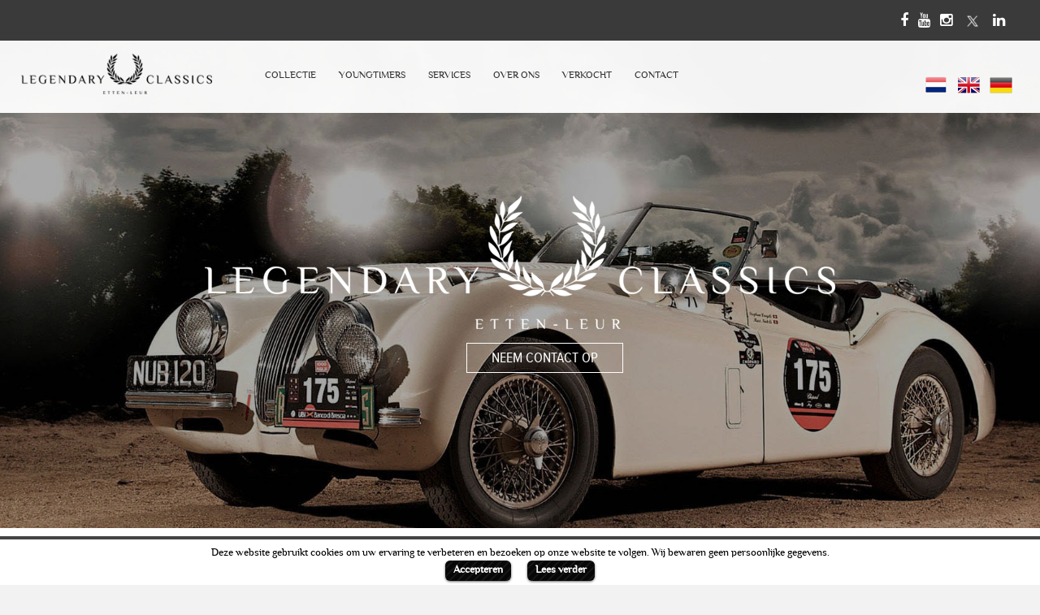

--- FILE ---
content_type: text/html; charset=UTF-8
request_url: https://www.legendaryclassics.com/nl
body_size: 14374
content:
		   <!DOCTYPE html>
<html lang="nl">
<html xmlns="http://www.w3.org/1999/xhtml"
      xmlns:fb="http://ogp.me/ns/fb#">
<head>
<meta property="og:image" content="https://www.legendaryclassics.com/upload/menu_images/menu_img_banner_image1_1497263453.jpg">
    <!-- Hotjar Tracking Code for www.legendaryclassics.com -->
	<meta http-equiv="content-language" content="nl">
	<meta name="language" content="Dutch">
			<link rel="canonical" href="https://www.legendaryclassics.com/nl" />
	<script>
    (function(h,o,t,j,a,r){
        h.hj=h.hj||function(){(h.hj.q=h.hj.q||[]).push(arguments)};
        h._hjSettings={hjid:528613,hjsv:5};
        a=o.getElementsByTagName('head')[0];
        r=o.createElement('script');r.async=1;
        r.src=t+h._hjSettings.hjid+j+h._hjSettings.hjsv;
        a.appendChild(r);
    })(window,document,'//static.hotjar.com/c/hotjar-','.js?sv=');
</script>
		 <!-- <meta http-equiv="Content-Type" content="text/html; charset=ISO-8859-1" /> 
 -->
 
    <meta http-equiv="X-UA-Compatible" content="IE=edge">
    <meta name="viewport" content="width=device-width, initial-scale=1">
	<meta name="Keywords" content="">
	<meta name="Description" content="Wij kopen en verkopen klassieke droomauto's over de hele wereld. In onze showroom in Etten-Leur, Nederland, vindt u merken als Mercedes, Ford, Porsche, Pontiac, Alfa Romeo, Chevrolet, Jaguar en nog veel meer.">
		<title>
		Wij kopen en verkopen klassieke auto's | Legendary Classics	</title>
		
	<link href="/favicon.ico" type="image/x-icon" rel="icon"/><link href="/favicon.ico" type="image/x-icon" rel="shortcut icon"/>
	<link rel="stylesheet" type="text/css" href="/css/bootstrap.css"/>
	<link rel="stylesheet" type="text/css" href="/css/style.css"/>
	<link rel="stylesheet" type="text/css" href="/font-awesome/css/font-awesome.min.css"/>
	<link rel="stylesheet" type="text/css" href="/css/swiper.css"/>
	<!-- HTML5 Shim and Respond.js IE8 support of HTML5 elements and media queries -->
	<!-- WARNING: Respond.js doesn't work if you view the page via file:// -->
	<!--[if lt IE 9]>
	<script src="https://oss.maxcdn.com/libs/html5shiv/3.7.0/html5shiv.js"></script>
	<script src="https://oss.maxcdn.com/libs/respond.js/1.4.2/respond.min.js"></script>
	<![endif]-->
	
	<link rel="stylesheet" type="text/css" href="/css/demo.css"/>
	<link rel="stylesheet" type="text/css" href="/css/jquery.mmenu.all.css"/>
	<link rel="stylesheet" type="text/css" href="/css/responsive.css"/>
	<link rel="stylesheet" type="text/css" href="/css/owl.carousel.css"/>
	<link rel="stylesheet" type="text/css" href="/css/main.css"/>
	<link rel="stylesheet" type="text/css" href="/css/notifyBar.css"/>
	<link rel="stylesheet" type="text/css" href="/css/validationEngine.jquery.css"/>
	<link rel="stylesheet" type="text/css" href="/css/colorbox.css"/>
	<link rel="stylesheet" type="text/css" href="/css/cli-style.css"/>
	<link rel="stylesheet" type="text/css" href="/css/masterslider.css"/>
	<link rel="stylesheet" type="text/css" href="/css/ms-staff-style.css"/>
	<link rel="stylesheet" type="text/css" href="/css/master.css"/>

	<script type="text/javascript" src="/js/jquery.js"></script>
	<script type="text/javascript" src="/js/masterslider.min.js"></script>
	<script type="text/javascript" src="/js/modernizr-2.6.2.min.js"></script>
	<script type="text/javascript" src="/js/jquery.mmenu.all.min.js"></script>
	<script type="text/javascript" src="/js/jquery.notifyBar.js"></script>
	<script type="text/javascript" src="/js/jquery.validationEngine.js"></script>
	<script type="text/javascript" src="/js/jquery.validationEngine-en.js"></script>
	<script type="text/javascript" src="/js/jquery.colorbox.js"></script>
	<script type="text/javascript" src="/js/cookielawinfo.js"></script>

	<script type="text/javascript" src="/js/bootstrap.min.js"></script>
	<script type="text/javascript" src="/js/jquery-ui.min.js"></script>
	<script type="text/javascript" src="/js/swiper.min.js"></script>
	<script type="text/javascript" src="/js/owl.carousel.js"></script>
	<script type="text/javascript" src="/js/main.js"></script>
	
	<script type="text/javascript" src="/sourcebuster-js/dist/sourcebuster.min.js?1768942082"></script>
<!-- Initialize -->

<script>
sbjs.init({ 
	domain: 'www.legendaryclassics.com',
	lifetime: 3,
	callback: logSource 
});

var lead_typ = lead_src = lead_date = lead_pages_visited = lead_website_visited = "";
lead_type = sbjs.get.current.typ;
lead_src = sbjs.get.current.src;
lead_date = sbjs.get.current_add.fd;
lead_pages_visited = sbjs.get.session.pgs;
lead_website_visited = sbjs.get.udata.vst;

/*console.log('lead type: '+lead_type);
console.log('lead src: '+lead_src);
console.log('lead date: '+lead_date);
console.log('lead pages visited: '+lead_pages_visited);
console.log('lead website visited: '+lead_website_visited);*/

if(lead_type == 'utm') lead_type = 'n.v.t.';
if(lead_type == 'organic') lead_type = 'Via Google zoeken';
if(lead_type == 'referral') lead_type = 'Via doorverwijzing';
if(lead_type == 'typein') lead_type = 'URL direct ingetypt';
//if(lead_src == '(direct)' ) lead_src = 'n.v.t.';

jQuery(function($) {
	if($('input.lead_type').length) $('input.lead_type').val(lead_type);
	if($('input.lead_src').length) $('input.lead_src').val(lead_src);
	if($('input.lead_date').length) $('input.lead_date').val(lead_date);
	if($('input.lead_pages_visited').length) $('input.lead_pages_visited').val(lead_pages_visited);
	if($('input.lead_website_visited').length) $('input.lead_website_visited').val(lead_website_visited);
});

function logSource(sbData) {
	//console.log(sbData);
	//console.log(`Cookies are set! Your source is: ${sbData.current.src}`);
}
</script>

		<style type="text/css">
		#menu{display:none;}
		.mm-current{display:block !important;}
		#page{background: #ffffff;}
	</style>
	<script type="text/javascript">
		$(function() {
			$('nav#menu').mmenu();
		});
		/*$(window).on('load', function(){
			if($(window).width() <1024)
			$('#menu').css("display", "block");
		});*/
	</script>
	<script type="text/javascript">
	<!--
		$(function(){
			$("#nieuwsbrief_form").validationEngine();
			$(".no_cut_copy_paste").on("cut copy paste",function(e) {
				e.preventDefault();
			});
		});
	//-->
	</script>

	<!-- <script src='https://www.google.com/recaptcha/api.js?render=6LdZ05EbAAAAAPsZpWtswZd1COOM_m7kQtfGFYIb'></script> -->
	<script src="https://www.google.com/recaptcha/enterprise.js?render=6LeSWTEsAAAAAF-n80bv1yDcyjYl6LkpAMftNEEh"></script>
	<script>
		$(document).ready(function(){
			$(".youtube").colorbox({iframe:true, innerWidth:640, innerHeight:390});
			$(".youtube").colorbox({maxWidth:'95%', maxHeight:'95%'});
		});
	</script>

	<!-- GOOGLE ANALYTICS -->
	<!-- Google tag (gtag.js) -->
<script async src="https://www.googletagmanager.com/gtag/js?id=G-0V8MPDGFZP"></script>
<script>
window.dataLayer = window.dataLayer || [];
function gtag(){dataLayer.push(arguments);}
gtag('js', new Date());

gtag('config', 'G-0V8MPDGFZP');
</script>
	

</head>
<body>


	<script type="text/javascript">
	<!--
		$(document).ready(function() {			
			$('.slider_text').click(function(){
				$(this).toggleClass('active')
			})
		});
	//-->
	</script>
<!--
	<div class="slider_text">
				   <div  class="pull-left">
					  <img src="/images/vg.png" width="auto" height="auto" border="0" alt=" " style="cursor:pointer; margin-right:3px;">
				   </div>
				   <div  class="pull-left tdetails">
				   
					<div class="tdetails_heading">
						<div>
							<img src="/upload/banners_images/main_contact_person_image1_1525788556.png" alt="" border="0"/>						</div>
						<div id="" class="">
							<em>Dominique Franssens</em>
						</div>
					</div>
					 <table>
						 <tr>
							<td><img src="/images/location.png" width="auto" height="auto" border="0" alt=" "></td>
							<td>Leerlooierstraat 5
4871 EN Etten-Leur
The Netherlands</td>
						 </tr>
						 <tr>
							<td><img src="/images/mail.png" width="auto" height="auto" border="0" alt=" " ></td>
							<td>info@legendaryclassics.nl</td>
						 </tr>
						 <tr>
							<td><img src="/images/call.png" width="auto" height="auto" border="0" alt=" " ></td>
							<td>KvK 61642223</td>
						 </tr>
					 </table>
				   </div>
				</div>
-->
	<div id="notify_msg_div"></div>
	<div id="page">
		<div class="header dblock">
			<a href="#menu"></a>
						<span onclick="window.location.href='/nl'" style="cursor:pointer"><img src="/upload/banners_images/home_page_logo_1487254256.png" alt="" border="0" height="40" align="center"/></span>
		</div>
		<nav id="menu">
	<ul>
	   	   <li><a href="/nl/collectie" class="">COLLECTIE</a>
	   			<ul>
												<li><a href="/nl/te-koop" class="">TE KOOP</a></li>
								
				
												<li><a href="/nl/verwacht" class="">VERWACHT</a></li>
								
				
							</ul>
			   </li>
	  	   <li><a href="/nl/youngtimers" class="">YOUNGTIMERS</a>
	   	   </li>
	  	   <li><a href="/nl/services" class="">SERVICES</a>
	   			<ul>
												<li><a href="/nl/services/car-consignments" class="">AUTO CONSIGNATIE</a></li>
								
				
												<li><a href="/nl/services/conversion-registration" class="">CONVERSATIE & REGISTRATIE</a></li>
								
				
												<li><a href="/nl/services/parts" class="">ONDERDELEN</a></li>
								
				
												<li><a href="/nl/services/classic-car-storage" class="">KLASSIEKE AUTO-OPSLAG</a></li>
								
				
												<li><a href="/nl/services/search-request" class="">ZOEKOPDRACHT</a></li>
								
				
							</ul>
			   </li>
	  	   <li><a href="/nl/over-ons" class="">OVER ONS</a>
	   	   </li>
	  	   <li><a href="/nl/verkocht" class="">VERKOCHT</a>
	   	   </li>
	  	   <li><a href="/nl/contact" class="">CONTACT</a>
	   	   </li>
	  	</ul>
 </nav>
 		<script type="text/javascript">
<!--

	$(function(){
		$.ajax({
			type:'post',
			url:"https://www.legendaryclassics.com/sitemaps/index_all",
			success:function(response){
				//
			},
			error:function(){
				///
			},
			complete: function() {
				//
			}
		});
	});
//-->
</script>
	<div class="get_height">
	<nav class="navbar navbar-inverse" role="navigation">
            <div class="inner_content">
               <div class="row">
                  <div class="col-md-3 pull-left">
					 <div class="pull-left respon" style="margin-top: 5px;">
					  <!-- <span class="dropdown-toggle pull-left" style="color: white;cursor:pointer" data-toggle="dropdown">Merken<span class="caret"></span></span>
					  <ul class="dropdown-menu"> -->
						                           <!--<li><a href="" ></a></li>-->
                            <!-- <li><a href="/brands/ford">Ford</a></li>
                            <li><a href="/brands/porsche">Porsche</a></li>
                            <li><a href="/brands/alfa-romeo">Alfa Romeo</a></li>
                            <li><a href="/brands/mercedes-benz">Mercedes</a></li>
                            <li><a href="/brands/chevrolet">Chevrolet</a></li>
                            <li><a href="/brands/pontiac">Pontiac</a></li>
                            <li><a href="/brands/jaguar">Jaguar</a></li> -->
                        					  <!-- </ul>
 -->					</div>
				  </div>
                  <div class="col-md-9 pull-left brnad_logo_res">
                     <div class="collapse navbar-collapse pull-left" id="bs-example-navbar-collapse-1">
                         <!-- <span class="dropdown-toggle pull-left res_featured" style="color: #9d9d9d; padding-top: 15px;">Uitgelichte merken:</span>
                        <ul class="nav navbar-nav navbar-right upper_menu"> -->
						                            <!-- <li><a href="/brands/ford">Ford</a></li>
                            <li><a href="/brands/porsche">Porsche</a></li>
                            <li><a href="/brands/alfa-romeo">Alfa Romeo</a></li>
                            <li><a href="/brands/mercedes-benz">Mercedes</a></li>
                            <li><a href="/brands/chevrolet">Chevrolet</a></li>
                            <li><a href="/brands/pontiac">Pontiac</a></li>
                            <li><a href="/brands/jaguar">Jaguar</a></li> -->
                                                <!-- </ul>
 -->                     </div>
                     <div class="bsocoal pull-right" >
						                        <a href="https://www.facebook.com/legendaryclassicscars/" target="_blank"><i class="fa fa-facebook" aria-hidden="true"></i></a>&nbsp;&nbsp;
												                        <a href="https://www.youtube.com/channel/UCm0BhqENF8FD6TjBt_p2Ydg?sub_confirmation=1" target="_blank"><i class="fa fa-youtube" aria-hidden="true"></i></a>&nbsp;&nbsp;
												                        <a href="https://www.instagram.com/legendaryclassics_nl" target="_blank"><i class="fa fa-instagram" aria-hidden="true"></i></a>&nbsp;&nbsp;
												                        <a href="https://twitter.com/2013classics" target="_blank"><!-- <i class="fa fa-twitter" aria-hidden="true"></i> --><img src="/images/X-Logo.png" border="0" alt="" style="margin-top:-6px;height:16px;width:16px"></a>&nbsp;&nbsp;
												                        <a href="https://www.linkedin.com/company/legendaryclassics/" target="_blank"><i class="fa fa-linkedin" aria-hidden="true"></i></a>
						                     </div>
                  </div>
				  <div class="col-md-12">
					<div class="MenuPadd15 respons" style="padding: 5px 0;text-align: center;">
                    					 <a href="/pages/checklan/nl/home" title="Dutch"><img src="/images/fr.png" width="28" height="28" border="0" alt=""></a>&nbsp;&nbsp;
                     <a href="/pages/checklan/en/home" title="English"><img src="/images/eg.png" width="28" height="28" border="0" alt=""></a>&nbsp;&nbsp;
                     <a href="/pages/checklan/de/home" title="German"><img src="/images/gn.png" width="28" height="28" border="0" alt=""></a>
					 					</div>
                  </div>
               </div>
            </div>
         </nav>

         <nav class="navbar navbar-inverse dnone menubar" role="navigation">
            <div class="inner_content">
               <div class="row">
                  <div class="col-md-3 MenuPadd15 logo_res">
				 				  				  <a href="/nl">
				  				  
				  <img src="/upload/banners_images/main_website_logo_1487254256.png" alt="Legendary Classics" border="0" style="height:50px;"/></a>
				  </div>
                  <div class="col-md-9 menu_pd " >
				                       <div class="col-md-10 collapse navbar-collapse " id="bs-example-navbar-collapse-1">
                        <ul class="nav navbar-nav navbar-left">
												   <li class="MenuPadd15 submenu"><a href="/nl/collectie" class="">COLLECTIE</a>
						   								<ul>
																		<li><a href="/nl/te-koop" class="">TE KOOP</a></li>
																		<li><a href="/nl/verwacht" class="">VERWACHT</a></li>
																	</ul>
													   </li>
                         						 <li class="MenuPadd15 "><a href="/nl/youngtimers"class="">YOUNGTIMERS</a>
						   						   </li>
                         						 <li class="MenuPadd15 submenu"><a class="">SERVICES</a>
						   								
															<ul>
																		<li><a href="/nl/services/car-consignments" class="">AUTO CONSIGNATIE</a></li>
																		<li><a href="/nl/services/conversion-registration" class="">CONVERSATIE & REGISTRATIE</a></li>
																		<li><a href="/nl/services/parts" class="">ONDERDELEN</a></li>
																		<li><a href="/nl/services/classic-car-storage" class="">KLASSIEKE AUTO-OPSLAG</a></li>
																		<li><a href="/nl/services/search-request" class="">ZOEKOPDRACHT</a></li>
																	</ul>
									
							
													   </li>
                         						 <li class="MenuPadd15 "><a href="/nl/over-ons"class="">OVER ONS</a>
						   						   </li>
                         						 <li class="MenuPadd15 "><a href="/nl/verkocht"class="">VERKOCHT</a>
						   						   </li>
                         						 <li class="MenuPadd15 "><a href="/nl/contact"class="">CONTACT</a>
						   						   </li>
                                                 </ul>
                     </div>
				                    <div class="col-md-2 country pull-right">
					<div class="MenuPadd15">
                     					 <a href="/pages/checklan/nl/home" title="Dutch"><img src="/images/fr.png" width="28" height="28" border="0" alt=""></a>&nbsp;&nbsp;
                     <a href="/pages/checklan/en/home" title="English"><img src="/images/eg.png" width="28" height="28" border="0" alt=""></a>&nbsp;&nbsp;
                     <a href="/pages/checklan/de/home" title="German"><img src="/images/gn.png" width="28" height="28" border="0" alt=""></a>
					 					</div>
                  </div>
                  </div>
                  <div class="clearfix"></div>
               </div>
            </div>
         </nav>
		</div>
		<div style="min-height:320px">	<style type="text/css">
	.swiper-container.swiper-container-home{
		height: 600px !important;
	}
	.swiper-container.swiper-container-other {
		height: 600px !important;
	}
	@media(max-width:767px) {		
		.home-slider-bottom-block{
			margin-top:0px;
		}
	}
	@media(max-width:680px) {
		.slider_sub_text {
			font-size: 20px;
			line-height: 20px;
		}
	}
	@media(max-width:360px) {
		.swiper-container.swiper-container-home, .swiper-container.swiper-container-other {
			height:155px !important;
		}
		.top_slider_button{
			padding-top: 0px;
			padding-left: 0px;
		}
		}
	@media(min-width:361px) and (max-width:768px){
		.swiper-container.swiper-container-home, .swiper-container.swiper-container-other {
			height:180px !important;
		}
	a, a:hover {
		color: inherit;
		text-decoration: inherit;
		}
	}
	@media(min-width:484px) and (max-width:768px){
		.swiper-container.swiper-container-home, .swiper-container.swiper-container-other {
			height:240px !important;
		}
	}
	@media(min-width:500px) and (max-width:768px){
		.top_slider_button{
			padding-top: 0px;
		}
	}
	@media(min-width:361px) and (max-width:500px){
		.top_slider_button{
			padding-top: 5px !important;
		}
	}
	</style> 
	<script type="text/javascript">
	<!--
		$(document).ready(function() {
			$(window).on("load", function() {				 
				$('.swiper-container-home').css('height',$(window).height()-($('.get_height').height()));	
			});
		});
	//-->
	</script>
					
			<div class="swiper-container swiper-container-home" id="swiper-container1">
				
				<div class="swiper-wrapper" >
										<div class="swiper-slide" style="background:url(/upload/menu_images/menu_img_banner_image1_1531859012.jpg)no-repeat center center / cover">
						
						<div class="inner_content">
							<div class="new_banner_boddy slider_content_uper">
								<div class="inner_slider_text" itemscope>
																										<div class="slider_sub_text "><img src="/images/homepage-logo.png" class="res_360" alt=""/></div>
									<div class="top_slider_button">
										<a href="contact"><input type="submit" value="NEEM CONTACT OP" class="bttn_sty5"></a>
									</div>
																	</div>

							</div>
						</div>
						
					</div>
										<div class="swiper-slide" style="background:url(/upload/menu_images/menu_img_banner_image2_1487574680.jpg)no-repeat center center / cover">
						
						<div class="inner_content">
							<div class="new_banner_boddy slider_content_uper">
								<div class="inner_slider_text" itemscope>
																										<div class="slider_sub_text "><img src="/images/homepage-logo.png" class="res_360" alt=""/></div>
									<div class="top_slider_button">
										<a href="contact"><input type="submit" value="NEEM CONTACT OP" class="bttn_sty5"></a>
									</div>
																	</div>

							</div>
						</div>
						
					</div>
										<div class="swiper-slide" style="background:url(/upload/menu_images/menu_img_banner_image3_1487574680.jpg)no-repeat center center / cover">
						
						<div class="inner_content">
							<div class="new_banner_boddy slider_content_uper">
								<div class="inner_slider_text" itemscope>
																										<div class="slider_sub_text "><img src="/images/homepage-logo.png" class="res_360" alt=""/></div>
									<div class="top_slider_button">
										<a href="contact"><input type="submit" value="NEEM CONTACT OP" class="bttn_sty5"></a>
									</div>
																	</div>

							</div>
						</div>
						
					</div>
										<div class="swiper-slide" style="background:url(/upload/menu_images/menu_img_banner_image4_1487574723.jpg)no-repeat center center / cover">
						
						<div class="inner_content">
							<div class="new_banner_boddy slider_content_uper">
								<div class="inner_slider_text" itemscope>
																										<div class="slider_sub_text "><img src="/images/homepage-logo.png" class="res_360" alt=""/></div>
									<div class="top_slider_button">
										<a href="contact"><input type="submit" value="NEEM CONTACT OP" class="bttn_sty5"></a>
									</div>
																	</div>

							</div>
						</div>
						
					</div>
										<div class="swiper-slide" style="background:url(/upload/menu_images/menu_img_banner_image5_1531859012.jpg)no-repeat center center / cover">
						
						<div class="inner_content">
							<div class="new_banner_boddy slider_content_uper">
								<div class="inner_slider_text" itemscope>
																										<div class="slider_sub_text "><img src="/images/homepage-logo.png" class="res_360" alt=""/></div>
									<div class="top_slider_button">
										<a href="contact"><input type="submit" value="NEEM CONTACT OP" class="bttn_sty5"></a>
									</div>
																	</div>

							</div>
						</div>
						
					</div>
										<div class="swiper-slide" style="background:url(/upload/menu_images/menu_img_banner_image6_1487574723.jpg)no-repeat center center / cover">
						
						<div class="inner_content">
							<div class="new_banner_boddy slider_content_uper">
								<div class="inner_slider_text" itemscope>
																										<div class="slider_sub_text "><img src="/images/homepage-logo.png" class="res_360" alt=""/></div>
									<div class="top_slider_button">
										<a href="contact"><input type="submit" value="NEEM CONTACT OP" class="bttn_sty5"></a>
									</div>
																	</div>

							</div>
						</div>
						
					</div>
									</div>
            </div>
			<div class="clearfix"></div>
			<script type="text/javascript">
<!--
$( document ).ready(function(){
if ($(window).width() <= 767) {
$('.DIV_1').hide();
$('.DIV_2').show();
}else{
$('.DIV_1').show();
$('.DIV_2').hide();
}
});
//-->
</script>
<style type="text/css">
	.modal-body {
		padding: 0px;
	}
	.modal-dialog {
		margin: 150px auto;
	}
	.close {
		opacity: 1;
		position: absolute;
		top: 24px;
		z-index: 9999;
		right: 23px;
	}

	.bttn_stylnew {
    border: 1px solid #999;
    padding: 5px 30px;
    background: transparent none repeat scroll 0% 0%;
    color: #999;
    font-family: "proxima_nova_alt_cn_rgregular";
    font-size: 18px;
}
.popup{background-repeat:no-repeat; background-size:60% 100%; background-position:right top; position:relative; z-index:9999999}

@media (max-width: 991px) {
	.modal_width{
	width:90% !important;
	}
	}
	@media (max-width: 767px) {
	.pop_up_left{
		float:none !important;
		width:100% !important;
	}
	.pop_up_right{
		float:none !important;
		width:100% !important;
	}
	.pop_up_text{
	padding: 0px 0px 20px 15px !important;
	}
	.img_wrap{
	text-align:center;
	}
	.img_wrap img{
		width:auto !important;
		max-width:100% !important;
	}
	


	.popup{background-repeat:no-repeat; background-size:145% 100%; background-position:right top;}
	}
</style>
<script type="text/javascript">


</script>
	<div class="modal fade model_wrap" id="myModal" role="dialog">
		<div class="modal-dialog modal_width" style="width:700px;">
		  <div class="modal-content popup popbackcar">
			<div class="modal-body">
			  <button type="button" class="close" data-dismiss="modal"><img src="/images/new_cross.png" style="width:30px;" border="0" alt=""/></button>
			</div>
			<div class="modal-body" style="cursor:pointer;">
				<center>
					<div>
					   <img src="/images/mMtaRXne.png" width="100%" border="0" alt=""/>					</div>
				</center>
			</div>			</div>
		  </div>
		  
		</div>
	</div>

<script>
$(window).load(function()
{
	var chk1='0';
	//alert(chk1);
	var chk=18000 - '0' ;
    //$('#myModal').modal('show');
	setTimeout(function(){ $('#myModal').modal('show'); 
	$('.mm-slideout').append($( ".modal-backdrop" ).detach());
	}, chk); 
});
$(function(){
	var chk1='0';
	//alert(chk1);
	var chk=18000 - '0' ;
	setTimeout(function(){
	$('#myModal').on('hidden.bs.modal', function () {
		$( ".modal-backdrop" ).remove();
	});
	}, chk); 
})


</script>
<br />
<style>
.marquee {
   /*-webkit-marquee: auto medium infinite scroll normal;*/
    margin: 0 auto;
    white-space: nowrap;
    overflow: hidden;
    box-sizing: border-box;
	/*font: 24px 'Segoe UI', Tahoma, Helvetica, Sans-Serif;
	font-weight: bold;*/
}
.marquee span {
    display: inline-block;
    padding-left: 100%;  /* show the marquee just outside the paragraph */
    animation: marquee 35s linear infinite;
    -webkit-animation: marquee 35s linear infinite;
}

@keyframes marquee {
    0%   { transform: translate(0, 0); }
    100% { transform: translate(-100%, 0);}
}
@-webkit-keyframes marquee {
    0%   { transform: translate(0, 0); }
    100% { transform: translate(-100%, 0); }
}
</style>
		<div class="marquee" style="">
            <marquee>
											
					<strong>Nieuw binnen:</strong> 
								
				<a href="/nl/voertuig-voor-verkoop/3160227-classic-of-young-timer-kopen-mg-tc-midget-fully-restored-1949">1949 MG TC Cabrio/Roadster 3drs</a><!-- 1999 BMW 728i Individual E38 Glaciergroen metallic -->	&nbsp;&nbsp;&nbsp;  
											
					<strong>Nieuw binnen:</strong> 
								
				<a href="/nl/voertuig-voor-verkoop/3160030-classic-of-young-timer-kopen-mercedes-benz-500-500sl-beautiful-driver-1986">1986 MERCEDES-BENZ 500 Cabrio/Roadster 3drs</a><!-- 1999 BMW 728i Individual E38 Glaciergroen metallic -->	&nbsp;&nbsp;&nbsp;  
											
					<strong>Nieuw binnen:</strong> 
								
				<a href="/nl/voertuig-voor-verkoop/3159424-classic-of-young-timer-kopen-ferrari-mondial-t-manual-italian-passion-1990">1990 FERRARI MONDIAL Cabrio/Roadster 3drs</a><!-- 1999 BMW 728i Individual E38 Glaciergroen metallic -->	&nbsp;&nbsp;&nbsp;  
											
					<strong>Nieuw binnen:</strong> 
								
				<a href="/nl/voertuig-voor-verkoop/3157472-classic-of-young-timer-kopen-mercedes-benz-230-230g-perfect-condition-1981">1981 MERCEDES-BENZ 230 Cabrio/Roadster 3drs</a><!-- 1999 BMW 728i Individual E38 Glaciergroen metallic -->	&nbsp;&nbsp;&nbsp;  
											
					<strong>Nieuw binnen:</strong> 
								
				<a href="/nl/voertuig-voor-verkoop/3156344-classic-of-young-timer-kopen-porsche-911-997-gt3-rs-fast-beautiful-2008">2008 PORSCHE 911 Sportscar/Coupe 2drs</a><!-- 1999 BMW 728i Individual E38 Glaciergroen metallic -->	&nbsp;&nbsp;&nbsp;  
											
					<strong>Nieuw binnen:</strong> 
								
				<a href="/nl/voertuig-voor-verkoop/2998091-classic-of-young-timer-kopen-jaguar-xjr-supercharged-2007">2007 JAGUAR XJR Limousine/Sedan</a><!-- 1999 BMW 728i Individual E38 Glaciergroen metallic -->	&nbsp;&nbsp;&nbsp;  
											
					<strong>Nieuw binnen:</strong> 
								
				<a href="/nl/voertuig-voor-verkoop/3154899-classic-of-young-timer-kopen-aston-martin-v8-weber-5-3l-factory-lhd-matching-numbers-restored-1978">1978 ASTON MARTIN V8 Sportscar/Coupe 2drs</a><!-- 1999 BMW 728i Individual E38 Glaciergroen metallic -->	&nbsp;&nbsp;&nbsp;  
											
					<strong>Nieuw binnen:</strong> 
								
				<a href="/nl/voertuig-voor-verkoop/3153863-classic-of-young-timer-kopen-porsche-911-996-carrera-2-coupe-dutch-limited-edition-1-of-only-9-1999">1999 PORSCHE 911 Sportscar/Coupe 2drs</a><!-- 1999 BMW 728i Individual E38 Glaciergroen metallic -->	&nbsp;&nbsp;&nbsp;  
											
					<strong>Nieuw binnen:</strong> 
								
				<a href="/nl/voertuig-voor-verkoop/3153055-classic-of-young-timer-kopen-mclaren-720s-launch-edition-export-price-2021">2021 MCLAREN 720S Cabrio/Roadster 3drs</a><!-- 1999 BMW 728i Individual E38 Glaciergroen metallic -->	&nbsp;&nbsp;&nbsp;  
											
					<strong>Nieuw binnen:</strong> 
								
				<a href="/nl/voertuig-voor-verkoop/2998085-classic-of-young-timer-kopen-jaguar-xj-s-4-0-litre-convertible-exceptional-1995">1995 JAGUAR XJ-S Cabrio/Roadster 3drs</a><!-- 1999 BMW 728i Individual E38 Glaciergroen metallic -->	&nbsp;&nbsp;&nbsp;  
											
					<strong>Nieuw binnen:</strong> 
								
				<a href="/nl/voertuig-voor-verkoop/3147826-classic-of-young-timer-kopen-porsche-356-356-b-t6-beautiful-driver-1963">1963 PORSCHE 356 Sportscar/Coupe 2drs</a><!-- 1999 BMW 728i Individual E38 Glaciergroen metallic -->	&nbsp;&nbsp;&nbsp;  
											
					<strong>Nieuw binnen:</strong> 
								
				<a href="/nl/voertuig-voor-verkoop/3068665-classic-of-young-timer-kopen-land-rover-range-rover-p38-4-0-se-first-owner-top-condition-1997">1997 LAND ROVER RANGE ROVER Off-Road/4x4/Pick-up/SUV</a><!-- 1999 BMW 728i Individual E38 Glaciergroen metallic -->	&nbsp;&nbsp;&nbsp;  
											
					<strong>Nieuw binnen:</strong> 
								
				<a href="/nl/voertuig-voor-verkoop/3145609-classic-of-young-timer-kopen-porsche-911-993-carrera-2-tiptronic-1995">1995 PORSCHE 911 Sportscar/Coupe 2drs</a><!-- 1999 BMW 728i Individual E38 Glaciergroen metallic -->	&nbsp;&nbsp;&nbsp;  
											
					<strong>Nieuw binnen:</strong> 
								
				<a href="/nl/voertuig-voor-verkoop/3144558-classic-of-young-timer-kopen-bentley-continental-gt-w12-panglossian-edition-by-mulliner-1-of-12-2021">2021 BENTLEY CONTINENTAL GT Sportscar/Coupe 2drs</a><!-- 1999 BMW 728i Individual E38 Glaciergroen metallic -->	&nbsp;&nbsp;&nbsp;  
											
					<strong>Nieuw binnen:</strong> 
								
				<a href="/nl/voertuig-voor-verkoop/3137863-classic-of-young-timer-kopen-porsche-911-restomod-in-the-spirit-of-r-gruppe-1965">1965 PORSCHE 911 Sportscar/Coupe 2drs</a><!-- 1999 BMW 728i Individual E38 Glaciergroen metallic -->	&nbsp;&nbsp;&nbsp;  
											
					<strong>Nieuw binnen:</strong> 
								
				<a href="/nl/voertuig-voor-verkoop/3141934-classic-of-young-timer-kopen-porsche-boxster-986-2-panamericana-tribute-2003">2003 PORSCHE BOXSTER Cabrio/Roadster 3drs</a><!-- 1999 BMW 728i Individual E38 Glaciergroen metallic -->	&nbsp;&nbsp;&nbsp;  
											
					<strong>Nieuw binnen:</strong> 
								
				<a href="/nl/voertuig-voor-verkoop/3138279-classic-of-young-timer-kopen-porsche-911-brumos-rsr-3-6l-race-car-1977">1977 PORSCHE 911 Sportscar/Coupe 2drs</a><!-- 1999 BMW 728i Individual E38 Glaciergroen metallic -->	&nbsp;&nbsp;&nbsp;  
											
					<strong>Nieuw binnen:</strong> 
								
				<a href="/nl/voertuig-voor-verkoop/3137812-classic-of-young-timer-kopen-porsche-911-rwb-europe-11-911-carrera-4-bi-turbo-1999">1999 PORSCHE 911 Sportscar/Coupe 2drs</a><!-- 1999 BMW 728i Individual E38 Glaciergroen metallic -->	&nbsp;&nbsp;&nbsp;  
											
					<strong>Nieuw binnen:</strong> 
								
				<a href="/nl/voertuig-voor-verkoop/3137756-classic-of-young-timer-kopen-rolls-royce-silver-spur-4-door-saloon-lwb-1986">1986 ROLLS-ROYCE SILVER SPUR Limousine/Sedan</a><!-- 1999 BMW 728i Individual E38 Glaciergroen metallic -->	&nbsp;&nbsp;&nbsp;  
											
					<strong>Nieuw binnen:</strong> 
								
				<a href="/nl/voertuig-voor-verkoop/3118864-classic-of-young-timer-kopen-austin-healey-3000-mkiii-bj8-1965">1965 AUSTIN HEALEY 3000 Cabrio/Roadster 3drs</a><!-- 1999 BMW 728i Individual E38 Glaciergroen metallic -->	&nbsp;&nbsp;&nbsp;  
											
					<strong>Nieuw binnen:</strong> 
								
				<a href="/nl/voertuig-voor-verkoop/3108472-classic-of-young-timer-kopen-porsche-911-3-0-super-carrera-targa-revised-engine-1980">1980 PORSCHE 911 Cabrio/Roadster 3drs</a><!-- 1999 BMW 728i Individual E38 Glaciergroen metallic -->	&nbsp;&nbsp;&nbsp;  
											
					<strong>Nieuw binnen:</strong> 
								
				<a href="/nl/voertuig-voor-verkoop/3108461-classic-of-young-timer-kopen-jaguar-xj8-van-den-plas-lwb-dutch-registration-2007">2007 JAGUAR XJ8 Limousine/Sedan</a><!-- 1999 BMW 728i Individual E38 Glaciergroen metallic -->	&nbsp;&nbsp;&nbsp;  
											
					<strong>Nieuw binnen:</strong> 
								
				<a href="/nl/voertuig-voor-verkoop/3106052-classic-of-young-timer-kopen-porsche-911-993-carrera-2-coupe-manual-1995">1995 PORSCHE 911 Sportscar/Coupe 2drs</a><!-- 1999 BMW 728i Individual E38 Glaciergroen metallic -->	&nbsp;&nbsp;&nbsp;  
											
					<strong>Nieuw binnen:</strong> 
								
				<a href="/nl/voertuig-voor-verkoop/3095826-classic-of-young-timer-kopen-porsche-911-targa-3-0-super-carrera-beautiful-driver-1982">1982 PORSCHE 911 Cabrio/Roadster 3drs</a><!-- 1999 BMW 728i Individual E38 Glaciergroen metallic -->	&nbsp;&nbsp;&nbsp;  
											
					<strong>Nieuw binnen:</strong> 
								
				<a href="/nl/voertuig-voor-verkoop/3094529-classic-of-young-timer-kopen-mercedes-benz-c-klasse-amg-c63-s-cabriolet-final-edition-1-of-499-2023">2023 MERCEDES-BENZ C-KLASSE Cabrio/Roadster 3drs</a><!-- 1999 BMW 728i Individual E38 Glaciergroen metallic -->	&nbsp;&nbsp;&nbsp;  
											
					<strong>Nieuw binnen:</strong> 
								
				<a href="/nl/voertuig-voor-verkoop/3094434-classic-of-young-timer-kopen-porsche-912-restored-1969">1969 PORSCHE 912 Sportscar/Coupe 2drs</a><!-- 1999 BMW 728i Individual E38 Glaciergroen metallic -->	&nbsp;&nbsp;&nbsp;  
											
					<strong>Nieuw binnen:</strong> 
								
				<a href="/nl/voertuig-voor-verkoop/3064279-classic-of-young-timer-kopen-porsche-boxster-981-boxster-spyder-the-ultimate-driver-s-porsche-2016">2016 PORSCHE BOXSTER Cabrio/Roadster 3drs</a><!-- 1999 BMW 728i Individual E38 Glaciergroen metallic -->	&nbsp;&nbsp;&nbsp;  
											
					<strong>Nieuw binnen:</strong> 
								
				<a href="/nl/voertuig-voor-verkoop/2903970-classic-of-young-timer-kopen-jaguar-xk150-ots-3-8-s-exceptional-story-1958">1958 JAGUAR XK150 Cabrio/Roadster 3drs</a><!-- 1999 BMW 728i Individual E38 Glaciergroen metallic -->	&nbsp;&nbsp;&nbsp;  
											
					<strong>Nieuw binnen:</strong> 
								
				<a href="/nl/voertuig-voor-verkoop/3030262-classic-of-young-timer-kopen-austin-healey-3000-mkiii-rhd-great-looking-driver-1967">1967 AUSTIN HEALEY 3000 Cabrio/Roadster 3drs</a><!-- 1999 BMW 728i Individual E38 Glaciergroen metallic -->	&nbsp;&nbsp;&nbsp;  
											
					<strong>Nieuw binnen:</strong> 
								
				<a href="/nl/voertuig-voor-verkoop/2979125-classic-of-young-timer-kopen-porsche-914-widebody-restomod-1970">1970 PORSCHE 914 Cabrio/Roadster 3drs</a><!-- 1999 BMW 728i Individual E38 Glaciergroen metallic -->	&nbsp;&nbsp;&nbsp;  
											
					<strong>Nieuw binnen:</strong> 
								
				<a href="/nl/voertuig-voor-verkoop/2949598-classic-of-young-timer-kopen-jaguar-xj-xj-l-5-0-low-mileage-2011">2011 JAGUAR XJ Limousine/Sedan</a><!-- 1999 BMW 728i Individual E38 Glaciergroen metallic -->	&nbsp;&nbsp;&nbsp;  
											
					<strong>Nieuw binnen:</strong> 
								
				<a href="/nl/voertuig-voor-verkoop/2945305-classic-of-young-timer-kopen-porsche-911-911t-gemini-blue-fully-restored-1970">1970 PORSCHE 911 Sportscar/Coupe 2drs</a><!-- 1999 BMW 728i Individual E38 Glaciergroen metallic -->	&nbsp;&nbsp;&nbsp;  
											
					<strong>Nieuw binnen:</strong> 
								
				<a href="/nl/voertuig-voor-verkoop/2933647-classic-of-young-timer-kopen-porsche-911-rwb-europe-12-red-bull-verstappen-tribute-1994">1994 PORSCHE 911 Sportscar/Coupe 2drs</a><!-- 1999 BMW 728i Individual E38 Glaciergroen metallic -->	&nbsp;&nbsp;&nbsp;  
											
					<strong>Nieuw binnen:</strong> 
								
				<a href="/nl/voertuig-voor-verkoop/2914962-classic-of-young-timer-kopen-mercedes-benz-190-190sl-fully-restored-stunning-driver-1959">1959 MERCEDES-BENZ 190 Cabrio/Roadster 3drs</a><!-- 1999 BMW 728i Individual E38 Glaciergroen metallic -->	&nbsp;&nbsp;&nbsp;  
											
					<strong>Nieuw binnen:</strong> 
								
				<a href="/nl/voertuig-voor-verkoop/2897425-classic-of-young-timer-kopen-austin-healey-3000-mk2-restored-1962">1962 AUSTIN HEALEY 3000 Cabrio/Roadster 3drs</a><!-- 1999 BMW 728i Individual E38 Glaciergroen metallic -->	&nbsp;&nbsp;&nbsp;  
											
					<strong>Nieuw binnen:</strong> 
								
				<a href="/nl/voertuig-voor-verkoop/2810133-classic-of-young-timer-kopen-chevrolet-corvette-c1-beautiful-driver-1958">1958 CHEVROLET CORVETTE Cabrio/Roadster 3drs</a><!-- 1999 BMW 728i Individual E38 Glaciergroen metallic -->	&nbsp;&nbsp;&nbsp;  
											
					<strong>Nieuw binnen:</strong> 
								
				<a href="/nl/voertuig-voor-verkoop/2625604-classic-of-young-timer-kopen-mercedes-benz-190-sl-190sl-early-model-collectors-dream-1956">1956 MERCEDES-BENZ 190 Cabrio/Roadster 3drs</a><!-- 1999 BMW 728i Individual E38 Glaciergroen metallic -->	&nbsp;&nbsp;&nbsp;  
						</marquee>
         </div>
<br />
	

			
				<div class="col-md-4 gry_index " style="cursor:pointer" >
                  <div class="md_left_top_content" style="background:url(/upload/banners_images/block_a1.jpg)no-repeat center center / cover" onclick="window.location.href='/te-koop'">
                  <div class="orang_bg">CLASSIC CARS</div>
                  </div>
				  <a href="/nl/youngtimers
"><div class=" md_left_btm_content" style="background-image: url(../images/md_left_btn_img.jpg)" >
                  <div class="orang_bg">YOUNGTIMERS</div></a>
                  </div>
               </div>
               <div class="col-md-4 gry_index" style="cursor:pointer" onclick="window.location.href='/contact'">
                  <div class="grey_img" style="background:url(/upload/banners_images/main_block2_image_1525788132.jpg)no-repeat center center / cover">
                     <div class="md_content">NEEM CONTACT OP<br>
                        <span class="">24/7 beschikbaar</span>
                     </div>
                  </div>
               </div>
               <div class="col-md-4 gry_index res_tpp" style="cursor:pointer" onclick="window.location.href='/services/car-consignments'">
                  <div class="grey_img2" style="background:url(/upload/banners_images/block_a3.jpg)no-repeat center center / cover">
                     <div class="orang_bg">VERKOOP UW AUTO</div>
                  </div>
               </div>
               <div class="col-md-4 gry_index res_tp" style="cursor:pointer" onclick="window.location.href='/te-koop'">
                  <div class="grey_img2" style="background:url(/upload/banners_images/block_a4.jpg)no-repeat center center / cover">
                     <div class="blue_bg">KOOP UW AUTO</div>
                  </div>
               </div>

               <style>
                  .md_left_btm_content .orang_bg,
                  .md_left_top_content .orang_bg{
                     background-color: transparent;
                     padding-right:15px;
                  }
                  .md_left_btm_content,
                  .md_left_top_content:hover{
                     filter: grayscale(1);
                     -webkit-filter: grayscale(1);
                     transition: all 0.5s;
	                  -webkit-transition: all 0.5s;
                  }
                  .md_left_btm_content,
                  .md_left_top_content {
                     height: 114px;
                     background-repeat: no-repeat;
                     width: 100%;
                     background-size: cover;
                  }
                  .md_left_btm_content .md_content ,
                  .md_left_top_content .md_content{
                     border:0;
                  }
                  .md_left_btm_content{
                     margin-top: 15px;
                  }
                  .md_left_btm_content:hover .orang_bg{
                     background-color:rgba(143, 134, 104, 0.67);
                  }
                  .md_left_btm_content:hover{
                     filter: grayscale(0);
                     -webkit-filter: grayscale(0);
                  }
                  @media(max-width:991px){
                     .md_left_btm_content{
                        margin-bottom: 15px;
                     }
					 .res_tpp {
					   margin-top: 15px;
					 }

                  }
               </style>
<br />
<br />
			<div class="welcome"style="background:url(/upload/home_page_images/home_welcome_bg_image_1499367528.jpg)no-repeat center center / cover;">
            <div class="portfolio_content">
               <div class="inner_content">
                  <div class="col-md-6" style="margin-top: 40px;">
                     <h1>WELKOM BIJ LEGENDARY CLASSICS</h1>
                     <p>Legendary Classics wordt gedreven door een passie voor klassiekers en alles hieraan gerelateerd. Wij houden ons bezig met alle aspecten van de klassieke autowereld. Wij bieden onze eigen collectie aan en een selectie van auto's in consignatie die aan onze normen voldoen ten behoeve van onze klanten.
</p>
                     <a href="te-koop"><button class="black_button" type="button">BEKIJK ONS AANBOD</button></a>&nbsp;&nbsp;&nbsp;
					 <img src="/upload/home_page_images/home_welcome_signature_image_1503311461.png" width="260" height="home_welcome_signature_image_1503311461.png" alt="" class="welcome-sign"/>                     <div class="picon">
                        <p><img alt="" src="https://www.legendaryclassics.com/images/ic4.jpg" style="height:35px; margin-left:5px; width:60px" />&nbsp;<img alt="" src="https://www.legendaryclassics.com/images/ic3.jpg" style="height:35px; margin-left:18px; margin-right:12px; width:35px" />&nbsp;<img alt="" src="https://www.legendaryclassics.com/images/ic1.png" style="height:35px; width:65px" />&nbsp;<img alt="" src="/images/ic5.jpg" style="height:35px; width:65px" />&nbsp;<img alt="" src="https://www.legendaryclassics.com/images/ic6.jpg" style="height:35px; width:65px" />&nbsp;<img alt="" src="https://www.legendaryclassics.com/images/ic7.jpg" style="height:35px; width:65px" />&nbsp;<img alt="" src="https://www.legendaryclassics.com/images/ic8.jpg" style="height:35px; width:65px" />&nbsp;</p>
                     </div>
                  </div>
               </div>
               <div class="clearfix"></div>
            </div>
         </div>
<br />
<script type="text/javascript">
<!--
	function findModel(val){
		getModelOption(val,'');
	}
	function getModelOption(model_val,get_model){
		//alert(model_val);
		var url = "/pages/offer_vehicle_model_ajax";
		$.ajax({
			type:'post',
			url:url,
			data:{
				model:model_val,
				get_model:get_model,
			},
			beforeSend: function() {
				$('#selModel').html('<option value="">Model</option>');
				$('#search_button').attr('disabled','disabled');
			},
			success:function(response){
				//alert(response);
				$('#selModel').append(response);
				$('#search_button').removeAttr('disabled');
			},
			error:function(){
			},
			complete: function() {
				/*$('#selModel').change(function(){
					var go_url = "/aanbod/"+$('#selMerk').val()+"/"+$(this).val();
					window.location.href=go_url;
				});*/
			}
		});
	}

//-->
</script>
			<div class="col-md-4">
                  <div class="lw_blog" style="background:url(/images/lw_blog.jpg)no-repeat center center / cover">
                     <div class="dream">
                        <h2>Vind uw droomauto</h2>
                        <p>Onze voorraadlijst bestaat uit een breed aanbod van klassieke auto merken en modellen. Kies hieronder uw merk en model</p>
                        <div class="row" style="margin-top:30px;">
                           <form action="/nl" name="serch-form" id="serch-form" method="post" accept-charset="utf-8"><div style="display:none;"><input type="hidden" name="_method" value="POST"/></div>                              <div class="col-sm-6">
                                 <div class="form-group">
                                    <select name="data[AutodataVehicle][merk]" class="form-control brd" style="" onchange="javascript:findModel(this.value)" id="AutodataVehicleMerk">
<option value="">Merk</option>
<option value="ASTON MARTIN">ASTON MARTIN</option>
<option value="AUSTIN HEALEY">AUSTIN HEALEY</option>
<option value="BENTLEY">BENTLEY</option>
<option value="CHEVROLET">CHEVROLET</option>
<option value="FERRARI">FERRARI</option>
<option value="JAGUAR">JAGUAR</option>
<option value="LAND ROVER">LAND ROVER</option>
<option value="MCLAREN">MCLAREN</option>
<option value="MERCEDES-BENZ">MERCEDES-BENZ</option>
<option value="MG">MG</option>
<option value="PORSCHE">PORSCHE</option>
<option value="ROLLS-ROYCE">ROLLS-ROYCE</option>
</select>                                 </div>
                              </div>
                              <div class="col-sm-6">
                                 <div class="form-group">
                                    <select name="data[AutodataVehicle][model]" class="form-control brd" style="" id="selModel">
<option value="">Model</option>
</select>                                 </div>
                              </div>
                              <div class="col-sm-12">
                                 <button type="submit" class="btn btn-default search_btn" id="search_button">Zoek Mijn Droomauto</button>
                              </div>
                           </form>                        </div>
                     </div>
                  </div>
               </div>
<style type="text/css">
.lw_blog {
    min-height: 455px;
}
@media(min-width:1200px) and  (max-width:1600px){
	.car_img_margin1 img{
		width:100%;
		height:145px;
	}
}
@media(max-width:990px) {
	.clearfix2{
		clear:both;
	}
}
@media(max-width:767px) {
	.lw_blog {
		min-height: auto;
	}
}
.thumb {
    padding-right: 5px;
    padding-left: 5px;
    padding-bottom: 10px;
}
.thumb .thumbnail{
	height: 232px;
}
.thumb .img-responsive, .thumb .img-responsive img{
	height: 100%;
}
.thumb .img-responsive img{
	object-fit: cover;
	width: 100%;
}
@media(max-width: 1199.98px){
	.thumb .thumbnail{
		height: 180px;
	}
}
@media(max-width: 480px){
	.thumb .thumbnail{
		height: 140px;
	}
}

	/*	.car_img_margin1 {
		overflow: hidden;
	}
		.car_img_margin1 img{
		padding-top:-5% !important;
		padding-bottom:-5% !important;
	}*/
</style>
			<div class="col-md-8 resct">
                  <div class="row">
				                       <div class="col-lg-3 col-md-4 col-xs-6 thumb">
                        <a class="thumbnail" href="/nl/voertuig-voor-verkoop/3160227-classic-of-young-timer-kopen-mg-tc-midget-fully-restored-1949">

						
						<div class="img-responsive car_img_margin1">
						
													<img src="/webservices/feed_images/3160227/3160227-0.jpg" class="img-responsive" alt="Koop een MG TC 1949  bij Legendary Classics "/>						</div>
						
                        </a>
                     </div>
                                       <div class="col-lg-3 col-md-4 col-xs-6 thumb">
                        <a class="thumbnail" href="/nl/voertuig-voor-verkoop/3160030-classic-of-young-timer-kopen-mercedes-benz-500-500sl-beautiful-driver-1986">

						
						<div class="img-responsive car_img_margin1">
						
													<img src="/webservices/feed_images/3160030/3160030-0.jpg" class="img-responsive" alt="Koop een MERCEDES-BENZ 500 1986  bij Legendary Classics "/>						</div>
						
                        </a>
                     </div>
                  <div class="clearfix2"></div>                     <div class="col-lg-3 col-md-4 col-xs-6 thumb">
                        <a class="thumbnail" href="/nl/voertuig-voor-verkoop/3159424-classic-of-young-timer-kopen-ferrari-mondial-t-manual-italian-passion-1990">

						
						<div class="img-responsive car_img_margin1">
						
													<img src="/webservices/feed_images/3159424/3159424-0.jpg" class="img-responsive" alt="Koop een FERRARI MONDIAL 1990  bij Legendary Classics "/>						</div>
						
                        </a>
                     </div>
                                       <div class="col-lg-3 col-md-4 col-xs-6 thumb">
                        <a class="thumbnail" href="/nl/voertuig-voor-verkoop/3157472-classic-of-young-timer-kopen-mercedes-benz-230-230g-perfect-condition-1981">

						
						<div class="img-responsive car_img_margin1">
						
													<img src="/webservices/feed_images/3157472/3157472-0.jpg" class="img-responsive" alt="Koop een MERCEDES-BENZ 230 1981  bij Legendary Classics "/>						</div>
						
                        </a>
                     </div>
                                       <div class="col-lg-3 col-md-4 col-xs-6 thumb">
                        <a class="thumbnail" href="/nl/voertuig-voor-verkoop/3156344-classic-of-young-timer-kopen-porsche-911-997-gt3-rs-fast-beautiful-2008">

						
						<div class="img-responsive car_img_margin1">
						
													<img src="/webservices/feed_images/3156344/3156344-0.jpg" class="img-responsive" alt="Koop een PORSCHE 911 2008  bij Legendary Classics "/>						</div>
						
                        </a>
                     </div>
                                       <div class="col-lg-3 col-md-4 col-xs-6 thumb">
                        <a class="thumbnail" href="/nl/voertuig-voor-verkoop/2998091-classic-of-young-timer-kopen-jaguar-xjr-supercharged-2007">

						
						<div class="img-responsive car_img_margin1">
						
													<img src="/webservices/feed_images/2998091/2998091-0.jpg" class="img-responsive" alt="Koop een JAGUAR XJR 2007  bij Legendary Classics "/>						</div>
						
                        </a>
                     </div>
                  <div class="clearfix2"></div>                     <div class="col-lg-3 col-md-4 col-xs-6 thumb">
                        <a class="thumbnail" href="/nl/voertuig-voor-verkoop/3154899-classic-of-young-timer-kopen-aston-martin-v8-weber-5-3l-factory-lhd-matching-numbers-restored-1978">

						
						<div class="img-responsive car_img_margin1">
						
													<img src="/webservices/feed_images/3154899/3154899-0.jpg" class="img-responsive" alt="Koop een ASTON MARTIN V8 1978  bij Legendary Classics "/>						</div>
						
                        </a>
                     </div>
                                       <div class="col-lg-3 col-md-4 col-xs-6 thumb">
                        <a class="thumbnail" href="/nl/voertuig-voor-verkoop/3153863-classic-of-young-timer-kopen-porsche-911-996-carrera-2-coupe-dutch-limited-edition-1-of-only-9-1999">

						
						<div class="img-responsive car_img_margin1">
						
													<img src="/webservices/feed_images/3153863/3153863-0.jpg" class="img-responsive" alt="Koop een PORSCHE 911 1999  bij Legendary Classics "/>						</div>
						
                        </a>
                     </div>
                                       <div class="col-lg-3 col-md-4 col-xs-6 thumb">
                        <a class="thumbnail" href="/nl/voertuig-voor-verkoop/3153055-classic-of-young-timer-kopen-mclaren-720s-launch-edition-export-price-2021">

						
						<div class="img-responsive car_img_margin1">
						
													<img src="/webservices/feed_images/3153055/3153055-0.jpg" class="img-responsive" alt="Koop een MCLAREN 720S 2021  bij Legendary Classics "/>						</div>
						
                        </a>
                     </div>
                                       <div class="col-lg-3 col-md-4 col-xs-6 thumb">
                        <a class="thumbnail" href="/nl/voertuig-voor-verkoop/2998085-classic-of-young-timer-kopen-jaguar-xj-s-4-0-litre-convertible-exceptional-1995">

						
						<div class="img-responsive car_img_margin1">
						
													<img src="/webservices/feed_images/2998085/2998085-0.jpg" class="img-responsive" alt="Koop een JAGUAR XJ-S 1995  bij Legendary Classics "/>						</div>
						
                        </a>
                     </div>
                  <div class="clearfix2"></div>                     <div class="col-lg-3 col-md-4 col-xs-6 thumb">
                        <a class="thumbnail" href="/nl/voertuig-voor-verkoop/3147826-classic-of-young-timer-kopen-porsche-356-356-b-t6-beautiful-driver-1963">

						
						<div class="img-responsive car_img_margin1">
						
													<img src="/webservices/feed_images/3147826/3147826-0.jpg" class="img-responsive" alt="Koop een PORSCHE 356 1963  bij Legendary Classics "/>						</div>
						
                        </a>
                     </div>
                                       <div class="col-lg-3 col-md-4 col-xs-6 thumb">
                        <a class="thumbnail" href="/nl/voertuig-voor-verkoop/3068665-classic-of-young-timer-kopen-land-rover-range-rover-p38-4-0-se-first-owner-top-condition-1997">

						
						<div class="img-responsive car_img_margin1">
						
													<img src="/webservices/feed_images/3068665/3068665-0.jpg" class="img-responsive" alt="Koop een LAND ROVER RANGE ROVER 1997  bij Legendary Classics "/>						</div>
						
                        </a>
                     </div>
                   
                  </div>
               </div>
 <div class="clearfix"></div>	 <br />
			<div style="background:url(/upload/banners_images/footer_car_bg.jpg)no-repeat center center / cover">
            <div class="upper_footer_static">
               <div class="inner_content">
                 
                  <div class="footer_text_cont">
                     <!-- <img src="" width="55" height="40" border="0" alt="quote"> -->
					 <img src="/images/double_quote.png" width="55" height="40" border="0" alt=""/>                     <h2>Klantervaringen </h2>
					 
					<div class="swiper-container" id="swiper-container-testimonial" style="height:auto !important; cursor: move;">
						<div class="swiper-wrapper">
													<div class="swiper-slide" style="margin-top:0px !important;">
								<div style="color:white;font-size: 22px;font-weight: 500;">
									&quot;Legendary Classics doet werkelijk alles. Van begeleiding bij het kopen van mijn auto in de VS, tot verzending en succesvolle invoer en registratie in Nederland &quot;								</div>
							</div>
													<div class="swiper-slide" style="margin-top:0px !important;">
								<div style="color:white;font-size: 22px;font-weight: 500;">
									&quot;De beste service. Ik verkocht mijn klassieke auto super snel via het netwerk van Legendary Classics.&quot;								</div>
							</div>
													<div class="swiper-slide" style="margin-top:0px !important;">
								<div style="color:white;font-size: 22px;font-weight: 500;">
									&quot;Ik dacht dat ze het niet konden, maar ze deden het toch: Dominique stopte niet tot hij mijn droomauto had gevonden. Complimenten!. &quot;								</div>
							</div>
													<div class="swiper-slide" style="margin-top:0px !important;">
								<div style="color:white;font-size: 22px;font-weight: 500;">
									&quot;Je kan Dominique's passie voor klassieke auto's echt voelen bij Legendary Classics.&quot;								</div>
							</div>
													<div class="swiper-slide" style="margin-top:0px !important;">
								<div style="color:white;font-size: 22px;font-weight: 500;">
									&quot;Uitstekende service! Auto werd mooi geleverd bij ons in België.&quot;								</div>
							</div>
												</div>
					</div>
					 
                     
                     <br>
                    <input type="button" value="NEEM CONTACT OP" class="contact_btn" onclick="window.location.href='/nl/contact'">
                  </div>
               </div>
            </div>
         </div>
</div>
		<style type="text/css">
@media(max-width:767px)
{
	.footer_md_content1{
		display:none;
	}
}
</style>
<div class="f2">
            <div class="inner_content">
               <div class="row" >
                  <div class="col-md-4"></div>
                  <div class="col-md-4" style="text-align:center">
                     <div class="foot_logo" style="text-align:center !important">
						<a href="/"><img src="/upload/banners_images/home_page_logo_1487254256.png" alt="Legendary Classics" border="0" style="width:300px;"/></a>
                     </div>
                  </div>
                  </div>
                  <div class="row" >
                  <div class="col-md-4"></div>
                  <div class="col-md-4">
                     <div class="foot_bttn">
                        					         <a href="http://eepurl.com/dvfz71" target="_blank"><input type="button" value="MELD MIJ AAN!" class="bttn_styl"></a>
                        <a href="mailto:info@legendaryclassics.nl"><input type="button" value="E-MAIL" class="bttn_styl"></a>
                        <a href="/contact-us"><input type="button" value="CONTACT" class="bttn_styl"></a>
                     </div>
                  </div>
               </div>
               <hr>
               </hr>
               <div class="row">
                  <div style="padding-left: 15px;">
                     <div class="foot_content" style="font-weight:600; width: 100%;">Bedrijfsgegevens</div>
<!--                      <div class="foot_content" style="font-weight:600; ">Opening hours</div>-->
                  </div>
                  <div class="col-md-6 col-sm-6">
                     <div class="footer_md_content">
						Leerlooierstraat 5<br />
4871 EN Etten-Leur<br />
The Netherlands                        <!-- Leerlooierstraat 5<br>
                        4871 EN Etten-Leur -->
						<br>
                         E: <a href="mailto:info@legendaryclassics.nl">info@legendaryclassics.nl</a><!-- info@legendaryclassics.nl --><br>
                        KvK 61642223
                     </div>
                  </div>
				  <div id="" class="">

				  </div>
                  <div class="col-md-3 col-sm-3">
                     <div class="footer_md_content pull-right">
                        <div class="footer_img">
						<img src="/upload/banners_images/main_contact_person_image1_1525788556.png" alt="" border="0" style="width:70px;"/>						</div>
                        &nbsp;&nbsp;
                        <div id="" style="margin-left:10px;margin-top: -22px;width: 100%;">
                           Dominique Franssens <br>
                           +316 2367 9846 <br>
                            <a href="mailto:info@legendaryclassics.nl"> info@legendaryclassics.nl</a><br>
                        </div>
                        <div style="clear:both;"></div>
                     </div>
                  </div>

                   <div>
<!--
                   <div>
                     <div class="foot_content" style="font-weight:600;">Opening hours</div>
                  </div>
-->





<script type="text/javascript">
var Tawk_API=Tawk_API||{}, Tawk_LoadStart=new Date();
(function(){
var s1=document.createElement("script"),s0=document.getElementsByTagName("script")[0];
s1.async=true;
s1.src='https://embed.tawk.to/5941244250fd5105d0c80f7e/default';
s1.charset='UTF-8';
s1.setAttribute('crossorigin','*');
s0.parentNode.insertBefore(s1,s0);
})();
</script>
 <!--End of Tawk.to Script-->




                  <div>
                     <div class="col-md-3 col-sm-3 foot_extra">
						<p><strong>Alleen op afspraak</strong><br />
<br />
Maandag - Vrijdag: 10.00 - 17.00<br />
Zaterdag: 10.00 - 14.00<br />
<!-- p--></p>

                     </div>
                  </div>
                   </div>
               </div>
               <hr>
               </hr>
               <div class="row" >
                  <div class="col-md-6">
					                     <div class="">
                        <ul style="text-align: left;">
                           						   <li><a href="/nl/disclaimer-privacy-policy" class="" style="margin: 0px 5px;">DISCLAIMER & PRIVACY POLICY</a></li>
                                                 </ul>
                     </div>
					                  </div>
                  <div class="col-md-6">
                     <div class="foot_social">
						                        <a href="https://www.facebook.com/legendaryclassicscars/" target="_blank"><i class="fa fa-facebook" aria-hidden="true"></i></a>&nbsp;&nbsp;
												                        <a href="https://www.youtube.com/channel/UCm0BhqENF8FD6TjBt_p2Ydg?sub_confirmation=1" target="_blank"><i class="fa fa-youtube" aria-hidden="true"></i></a>&nbsp;&nbsp;
												                        <a href="https://www.instagram.com/legendaryclassics_nl" target="_blank"><i class="fa fa-instagram" aria-hidden="true"></i></a>&nbsp;&nbsp;
												                        <a href="https://twitter.com/2013classics" target="_blank"><!-- <i class="fa fa-twitter" aria-hidden="true"></i> --><img src="/images/large-X-Logo_grey.png" border="0" alt="" style="margin-top:-6px;height:18px;width:18px"></a>&nbsp;&nbsp;
												                        <a href="https://www.linkedin.com/company/legendaryclassics/" target="_blank"><i class="fa fa-linkedin" aria-hidden="true"></i></a>
						                     </div>
                  </div>
               </div>
            </div>
         </div>
<style>
	body {
		margin: 0;
	}
	
.morgeninternet-footer {
		background: #000000;
		width: 100%;
		height: 50px;
		display: none;
		text-align: center;
		transition: 0.3s all;
	}

	.morgeninternet-footer:hover {
		background: #202020;
		transition: 0.3s all;
	}

.morgeninternet-footer > img {
		height: 30px;
		padding-top: 15px;
	}
	</style>
	<a href="https://morgeninternet.nl/pages/menu/zorgeloos-footer?url=www.legendaryclassics.com" target="_BLANK" class="morgeninternet-footer"><img src="https://content.morgeninternet.nl/footer/zorgeloos-light.png" alt="Morgen Internet - Zorgeloos website" /></a>
		<div id="cookie-law-info-bar" style="z-index:999999; display: block; background-color: rgb(255, 255, 255); color: rgb(0, 0, 0); font-family: inherit; bottom: 0px; border-top: 4px solid rgb(68, 68, 68); position: fixed;"><span>Deze website gebruikt cookies om uw ervaring te verbeteren en bezoeken op onze website te volgen. Wij bewaren geen persoonlijke gegevens.<div id="" class="mob_div"><a href="#" id="cookie_action_close_header" class="medium cli-plugin-button cli-plugin-main-button" style="color: rgb(255, 255, 255); background-color: rgb(1, 142, 43);">Accepteren</a><a href="https://www.legendaryclassics.com/disclaimer-privacy-policy" id="CONSTANT_OPEN_URL" class="medium cli-plugin-button cli-plugin-main-link" style="color: rgb(255, 255, 255); background-color: rgb(51, 51, 51);">Lees verder</a></div></span></div>
		<style>

		</style>
<!--
         <div class="f3">
            <div class="inner_content" style="text-align:center;">
               <img src="/images/m.png" width="222" height="34" border="0" alt="MorgenInternet">
            </div>
         </div>-->
<div class="go_to_top"><img src="/img/go_to_top.png" border="0" width="32" height="32" alt="totop"/></div>

		<script type="text/javascript">
			//<![CDATA[
			jQuery(document).ready(function() {
				cli_show_cookiebar({
					settings: '{"animate_speed_hide":"500","animate_speed_show":"500","background":"#fff","border":"#444","border_on":true,"button_1_button_colour":"#018e2b","button_1_button_hover":"#017222","button_1_link_colour":"#fff","button_1_as_button":true,"button_2_button_colour":"#333","button_2_button_hover":"#292929","button_2_link_colour":"#ffffff","button_2_as_button":true,"font_family":"inherit","header_fix":false,"notify_animate_hide":true,"notify_animate_show":true,"notify_div_id":"#cookie-law-info-bar","notify_position_horizontal":"right","notify_position_vertical":"bottom","scroll_close":false,"scroll_close_reload":false,"showagain_tab":false,"showagain_background":"#fff","showagain_border":"#000","showagain_div_id":"#cookie-law-info-again","showagain_x_position":"100px","text":"#000","show_once_yn":false,"show_once":"10000"}'
				});
			});
			//]]>
		</script>
			</div>
    <script>
		var swiper = new Swiper('#swiper-container1', {
			//pagination: '.swiper-pagination',
		   // nextButton: '.swiper-button-next',
			//prevButton: '.swiper-button-prev',
			paginationClickable: true,
			spaceBetween: 30,
			centeredSlides: true,
			//loop: true,
			autoplay: 5000,
			effect: 'fade',
			autoplayDisableOnInteraction: false
		});
		$(document).ready(function(){
			$('.ban_item').click(function(){
			$('.ban_item').removeClass('active');
				$(this).addClass('active');
			})
		})
		var swiper = new Swiper('#swiper-container11', {
		    pagination: '.swiper-pagination',
		    nextButton: '.swiper-button-next',
			prevButton: '.swiper-button-prev',
			paginationClickable: true,
			spaceBetween: 30,
			//centeredSlides: true,
			loop: true,
			autoplay: 2000,
			effect: 'fade',
			autoplayDisableOnInteraction: false
		});
		var swiper = new Swiper('#swiper-container-testimonial', {
			paginationClickable: true,
			spaceBetween: 0,
			centeredSlides: true,
			loop: true,
			autoplay: 8000,
			effect: 'slide',
			autoplayDisableOnInteraction: false
		});
		var swiper = new Swiper('#swiper-container2', {
		   // pagination: '.swiper-pagination',
			paginationClickable: true,
			slidesPerView: 1,
			spaceBetween: 30,
			loop: true,
			//autoplay: 2000,
			nextButton: '.swiper-button-next-fav',
			prevButton: '.wiper-button-prev-fav',
			//swiper-button-next-fav
		});
		$(document).ready(function () {
            $('#myCarousel').carousel({
                interval: 10000				
            })
	
            $('.carousel .item').each(function () {
                var next = $(this).next();
                if (!next.length) {
                    next = $(this).siblings(':first');
                }
                next.children(':first-child').clone().appendTo($(this));
                if (next.next().length > 0) {
                    next.next().children(':first-child').clone().appendTo($(this));
                } else {
                    $(this).siblings(':first').children(':first-child').clone().appendTo($(this));
                }
            });
			$('.go_to_top').click(function(){ 
				$('html,body').animate({ scrollTop: 0 }, 'slow');
			});
        });

		$(window).scroll(function(){

			if( $(window).width()<1025 && $(window).scrollTop() > 50) {
				$('.go_to_top').fadeIn();
			}else{
				$('.go_to_top').fadeOut();
			}
		})
	</script>
	
	<!-- ========== custom notify bar message =========== -->
	<style type="text/css">
		.jquery-notify-bar{
			padding:0;
			margin:0;
			position:fixed;
			width:100%;
			background:transparent;
			z-index:99999999;
			top:0;
		}
		.notify-bar-close {
			position: absolute;
			font-size: 11px;
			left: initial;
			top: 5px;
			right: 7px;
			color: #fff !important;	
		}
		#flashMessage.message{
			filter: progid:dximagetransform.microsoft.gradient(startcolorstr='#ebebeb', endcolorstr='#cccccc'); background-color: #ebebeb; color: #555;
			padding:20px;
			position:relative;
		}
		#flashMessage.error {
			filter: progid:dximagetransform.microsoft.gradient(startcolorstr='#db4444', endcolorstr='#bd3a3a'); background-color: #E77300; color: #fff0f0; text-shadow: 1px 1px 1px #bd3a3a;
			padding:20px;
			position:relative;
		}
		#flashMessage.success{
			filter: progid:dximagetransform.microsoft.gradient(startcolorstr='#8dc96f', endcolorstr='#509c4b'); background-color: #8dc96f; color: #fff; text-shadow: #509c4b 1px 1px 1px;
			padding:20px;
			position:relative;
		}
	</style>
	<script type="text/javascript">
	<!--
		showCustomMessage('');
	//-->
	</script>
	
<script type="text/javascript">
<!--
	$(window).on('load resize', function () {
		var body_width =$(window).width();
		var img_width=((body_width * 80)/100);
		var img_height=((680/1024)*img_width);
		$('.calculate_height').height(img_height);
	});
//-->
</script>
                                        <!-------------------- Footer Area ------------------->
    <iframe style="width: 100%; display: none; border: none;" src="https://content.morgeninternet.nl/footer/zorgeloos-footer.php?parent_src=www.legendaryclassics.com" scrolling="none" height="50px"></iframe>
</body>
</html>

--- FILE ---
content_type: text/html; charset=utf-8
request_url: https://www.google.com/recaptcha/enterprise/anchor?ar=1&k=6LeSWTEsAAAAAF-n80bv1yDcyjYl6LkpAMftNEEh&co=aHR0cHM6Ly93d3cubGVnZW5kYXJ5Y2xhc3NpY3MuY29tOjQ0Mw..&hl=en&v=PoyoqOPhxBO7pBk68S4YbpHZ&size=invisible&anchor-ms=20000&execute-ms=30000&cb=nczt58kxvulm
body_size: 49770
content:
<!DOCTYPE HTML><html dir="ltr" lang="en"><head><meta http-equiv="Content-Type" content="text/html; charset=UTF-8">
<meta http-equiv="X-UA-Compatible" content="IE=edge">
<title>reCAPTCHA</title>
<style type="text/css">
/* cyrillic-ext */
@font-face {
  font-family: 'Roboto';
  font-style: normal;
  font-weight: 400;
  font-stretch: 100%;
  src: url(//fonts.gstatic.com/s/roboto/v48/KFO7CnqEu92Fr1ME7kSn66aGLdTylUAMa3GUBHMdazTgWw.woff2) format('woff2');
  unicode-range: U+0460-052F, U+1C80-1C8A, U+20B4, U+2DE0-2DFF, U+A640-A69F, U+FE2E-FE2F;
}
/* cyrillic */
@font-face {
  font-family: 'Roboto';
  font-style: normal;
  font-weight: 400;
  font-stretch: 100%;
  src: url(//fonts.gstatic.com/s/roboto/v48/KFO7CnqEu92Fr1ME7kSn66aGLdTylUAMa3iUBHMdazTgWw.woff2) format('woff2');
  unicode-range: U+0301, U+0400-045F, U+0490-0491, U+04B0-04B1, U+2116;
}
/* greek-ext */
@font-face {
  font-family: 'Roboto';
  font-style: normal;
  font-weight: 400;
  font-stretch: 100%;
  src: url(//fonts.gstatic.com/s/roboto/v48/KFO7CnqEu92Fr1ME7kSn66aGLdTylUAMa3CUBHMdazTgWw.woff2) format('woff2');
  unicode-range: U+1F00-1FFF;
}
/* greek */
@font-face {
  font-family: 'Roboto';
  font-style: normal;
  font-weight: 400;
  font-stretch: 100%;
  src: url(//fonts.gstatic.com/s/roboto/v48/KFO7CnqEu92Fr1ME7kSn66aGLdTylUAMa3-UBHMdazTgWw.woff2) format('woff2');
  unicode-range: U+0370-0377, U+037A-037F, U+0384-038A, U+038C, U+038E-03A1, U+03A3-03FF;
}
/* math */
@font-face {
  font-family: 'Roboto';
  font-style: normal;
  font-weight: 400;
  font-stretch: 100%;
  src: url(//fonts.gstatic.com/s/roboto/v48/KFO7CnqEu92Fr1ME7kSn66aGLdTylUAMawCUBHMdazTgWw.woff2) format('woff2');
  unicode-range: U+0302-0303, U+0305, U+0307-0308, U+0310, U+0312, U+0315, U+031A, U+0326-0327, U+032C, U+032F-0330, U+0332-0333, U+0338, U+033A, U+0346, U+034D, U+0391-03A1, U+03A3-03A9, U+03B1-03C9, U+03D1, U+03D5-03D6, U+03F0-03F1, U+03F4-03F5, U+2016-2017, U+2034-2038, U+203C, U+2040, U+2043, U+2047, U+2050, U+2057, U+205F, U+2070-2071, U+2074-208E, U+2090-209C, U+20D0-20DC, U+20E1, U+20E5-20EF, U+2100-2112, U+2114-2115, U+2117-2121, U+2123-214F, U+2190, U+2192, U+2194-21AE, U+21B0-21E5, U+21F1-21F2, U+21F4-2211, U+2213-2214, U+2216-22FF, U+2308-230B, U+2310, U+2319, U+231C-2321, U+2336-237A, U+237C, U+2395, U+239B-23B7, U+23D0, U+23DC-23E1, U+2474-2475, U+25AF, U+25B3, U+25B7, U+25BD, U+25C1, U+25CA, U+25CC, U+25FB, U+266D-266F, U+27C0-27FF, U+2900-2AFF, U+2B0E-2B11, U+2B30-2B4C, U+2BFE, U+3030, U+FF5B, U+FF5D, U+1D400-1D7FF, U+1EE00-1EEFF;
}
/* symbols */
@font-face {
  font-family: 'Roboto';
  font-style: normal;
  font-weight: 400;
  font-stretch: 100%;
  src: url(//fonts.gstatic.com/s/roboto/v48/KFO7CnqEu92Fr1ME7kSn66aGLdTylUAMaxKUBHMdazTgWw.woff2) format('woff2');
  unicode-range: U+0001-000C, U+000E-001F, U+007F-009F, U+20DD-20E0, U+20E2-20E4, U+2150-218F, U+2190, U+2192, U+2194-2199, U+21AF, U+21E6-21F0, U+21F3, U+2218-2219, U+2299, U+22C4-22C6, U+2300-243F, U+2440-244A, U+2460-24FF, U+25A0-27BF, U+2800-28FF, U+2921-2922, U+2981, U+29BF, U+29EB, U+2B00-2BFF, U+4DC0-4DFF, U+FFF9-FFFB, U+10140-1018E, U+10190-1019C, U+101A0, U+101D0-101FD, U+102E0-102FB, U+10E60-10E7E, U+1D2C0-1D2D3, U+1D2E0-1D37F, U+1F000-1F0FF, U+1F100-1F1AD, U+1F1E6-1F1FF, U+1F30D-1F30F, U+1F315, U+1F31C, U+1F31E, U+1F320-1F32C, U+1F336, U+1F378, U+1F37D, U+1F382, U+1F393-1F39F, U+1F3A7-1F3A8, U+1F3AC-1F3AF, U+1F3C2, U+1F3C4-1F3C6, U+1F3CA-1F3CE, U+1F3D4-1F3E0, U+1F3ED, U+1F3F1-1F3F3, U+1F3F5-1F3F7, U+1F408, U+1F415, U+1F41F, U+1F426, U+1F43F, U+1F441-1F442, U+1F444, U+1F446-1F449, U+1F44C-1F44E, U+1F453, U+1F46A, U+1F47D, U+1F4A3, U+1F4B0, U+1F4B3, U+1F4B9, U+1F4BB, U+1F4BF, U+1F4C8-1F4CB, U+1F4D6, U+1F4DA, U+1F4DF, U+1F4E3-1F4E6, U+1F4EA-1F4ED, U+1F4F7, U+1F4F9-1F4FB, U+1F4FD-1F4FE, U+1F503, U+1F507-1F50B, U+1F50D, U+1F512-1F513, U+1F53E-1F54A, U+1F54F-1F5FA, U+1F610, U+1F650-1F67F, U+1F687, U+1F68D, U+1F691, U+1F694, U+1F698, U+1F6AD, U+1F6B2, U+1F6B9-1F6BA, U+1F6BC, U+1F6C6-1F6CF, U+1F6D3-1F6D7, U+1F6E0-1F6EA, U+1F6F0-1F6F3, U+1F6F7-1F6FC, U+1F700-1F7FF, U+1F800-1F80B, U+1F810-1F847, U+1F850-1F859, U+1F860-1F887, U+1F890-1F8AD, U+1F8B0-1F8BB, U+1F8C0-1F8C1, U+1F900-1F90B, U+1F93B, U+1F946, U+1F984, U+1F996, U+1F9E9, U+1FA00-1FA6F, U+1FA70-1FA7C, U+1FA80-1FA89, U+1FA8F-1FAC6, U+1FACE-1FADC, U+1FADF-1FAE9, U+1FAF0-1FAF8, U+1FB00-1FBFF;
}
/* vietnamese */
@font-face {
  font-family: 'Roboto';
  font-style: normal;
  font-weight: 400;
  font-stretch: 100%;
  src: url(//fonts.gstatic.com/s/roboto/v48/KFO7CnqEu92Fr1ME7kSn66aGLdTylUAMa3OUBHMdazTgWw.woff2) format('woff2');
  unicode-range: U+0102-0103, U+0110-0111, U+0128-0129, U+0168-0169, U+01A0-01A1, U+01AF-01B0, U+0300-0301, U+0303-0304, U+0308-0309, U+0323, U+0329, U+1EA0-1EF9, U+20AB;
}
/* latin-ext */
@font-face {
  font-family: 'Roboto';
  font-style: normal;
  font-weight: 400;
  font-stretch: 100%;
  src: url(//fonts.gstatic.com/s/roboto/v48/KFO7CnqEu92Fr1ME7kSn66aGLdTylUAMa3KUBHMdazTgWw.woff2) format('woff2');
  unicode-range: U+0100-02BA, U+02BD-02C5, U+02C7-02CC, U+02CE-02D7, U+02DD-02FF, U+0304, U+0308, U+0329, U+1D00-1DBF, U+1E00-1E9F, U+1EF2-1EFF, U+2020, U+20A0-20AB, U+20AD-20C0, U+2113, U+2C60-2C7F, U+A720-A7FF;
}
/* latin */
@font-face {
  font-family: 'Roboto';
  font-style: normal;
  font-weight: 400;
  font-stretch: 100%;
  src: url(//fonts.gstatic.com/s/roboto/v48/KFO7CnqEu92Fr1ME7kSn66aGLdTylUAMa3yUBHMdazQ.woff2) format('woff2');
  unicode-range: U+0000-00FF, U+0131, U+0152-0153, U+02BB-02BC, U+02C6, U+02DA, U+02DC, U+0304, U+0308, U+0329, U+2000-206F, U+20AC, U+2122, U+2191, U+2193, U+2212, U+2215, U+FEFF, U+FFFD;
}
/* cyrillic-ext */
@font-face {
  font-family: 'Roboto';
  font-style: normal;
  font-weight: 500;
  font-stretch: 100%;
  src: url(//fonts.gstatic.com/s/roboto/v48/KFO7CnqEu92Fr1ME7kSn66aGLdTylUAMa3GUBHMdazTgWw.woff2) format('woff2');
  unicode-range: U+0460-052F, U+1C80-1C8A, U+20B4, U+2DE0-2DFF, U+A640-A69F, U+FE2E-FE2F;
}
/* cyrillic */
@font-face {
  font-family: 'Roboto';
  font-style: normal;
  font-weight: 500;
  font-stretch: 100%;
  src: url(//fonts.gstatic.com/s/roboto/v48/KFO7CnqEu92Fr1ME7kSn66aGLdTylUAMa3iUBHMdazTgWw.woff2) format('woff2');
  unicode-range: U+0301, U+0400-045F, U+0490-0491, U+04B0-04B1, U+2116;
}
/* greek-ext */
@font-face {
  font-family: 'Roboto';
  font-style: normal;
  font-weight: 500;
  font-stretch: 100%;
  src: url(//fonts.gstatic.com/s/roboto/v48/KFO7CnqEu92Fr1ME7kSn66aGLdTylUAMa3CUBHMdazTgWw.woff2) format('woff2');
  unicode-range: U+1F00-1FFF;
}
/* greek */
@font-face {
  font-family: 'Roboto';
  font-style: normal;
  font-weight: 500;
  font-stretch: 100%;
  src: url(//fonts.gstatic.com/s/roboto/v48/KFO7CnqEu92Fr1ME7kSn66aGLdTylUAMa3-UBHMdazTgWw.woff2) format('woff2');
  unicode-range: U+0370-0377, U+037A-037F, U+0384-038A, U+038C, U+038E-03A1, U+03A3-03FF;
}
/* math */
@font-face {
  font-family: 'Roboto';
  font-style: normal;
  font-weight: 500;
  font-stretch: 100%;
  src: url(//fonts.gstatic.com/s/roboto/v48/KFO7CnqEu92Fr1ME7kSn66aGLdTylUAMawCUBHMdazTgWw.woff2) format('woff2');
  unicode-range: U+0302-0303, U+0305, U+0307-0308, U+0310, U+0312, U+0315, U+031A, U+0326-0327, U+032C, U+032F-0330, U+0332-0333, U+0338, U+033A, U+0346, U+034D, U+0391-03A1, U+03A3-03A9, U+03B1-03C9, U+03D1, U+03D5-03D6, U+03F0-03F1, U+03F4-03F5, U+2016-2017, U+2034-2038, U+203C, U+2040, U+2043, U+2047, U+2050, U+2057, U+205F, U+2070-2071, U+2074-208E, U+2090-209C, U+20D0-20DC, U+20E1, U+20E5-20EF, U+2100-2112, U+2114-2115, U+2117-2121, U+2123-214F, U+2190, U+2192, U+2194-21AE, U+21B0-21E5, U+21F1-21F2, U+21F4-2211, U+2213-2214, U+2216-22FF, U+2308-230B, U+2310, U+2319, U+231C-2321, U+2336-237A, U+237C, U+2395, U+239B-23B7, U+23D0, U+23DC-23E1, U+2474-2475, U+25AF, U+25B3, U+25B7, U+25BD, U+25C1, U+25CA, U+25CC, U+25FB, U+266D-266F, U+27C0-27FF, U+2900-2AFF, U+2B0E-2B11, U+2B30-2B4C, U+2BFE, U+3030, U+FF5B, U+FF5D, U+1D400-1D7FF, U+1EE00-1EEFF;
}
/* symbols */
@font-face {
  font-family: 'Roboto';
  font-style: normal;
  font-weight: 500;
  font-stretch: 100%;
  src: url(//fonts.gstatic.com/s/roboto/v48/KFO7CnqEu92Fr1ME7kSn66aGLdTylUAMaxKUBHMdazTgWw.woff2) format('woff2');
  unicode-range: U+0001-000C, U+000E-001F, U+007F-009F, U+20DD-20E0, U+20E2-20E4, U+2150-218F, U+2190, U+2192, U+2194-2199, U+21AF, U+21E6-21F0, U+21F3, U+2218-2219, U+2299, U+22C4-22C6, U+2300-243F, U+2440-244A, U+2460-24FF, U+25A0-27BF, U+2800-28FF, U+2921-2922, U+2981, U+29BF, U+29EB, U+2B00-2BFF, U+4DC0-4DFF, U+FFF9-FFFB, U+10140-1018E, U+10190-1019C, U+101A0, U+101D0-101FD, U+102E0-102FB, U+10E60-10E7E, U+1D2C0-1D2D3, U+1D2E0-1D37F, U+1F000-1F0FF, U+1F100-1F1AD, U+1F1E6-1F1FF, U+1F30D-1F30F, U+1F315, U+1F31C, U+1F31E, U+1F320-1F32C, U+1F336, U+1F378, U+1F37D, U+1F382, U+1F393-1F39F, U+1F3A7-1F3A8, U+1F3AC-1F3AF, U+1F3C2, U+1F3C4-1F3C6, U+1F3CA-1F3CE, U+1F3D4-1F3E0, U+1F3ED, U+1F3F1-1F3F3, U+1F3F5-1F3F7, U+1F408, U+1F415, U+1F41F, U+1F426, U+1F43F, U+1F441-1F442, U+1F444, U+1F446-1F449, U+1F44C-1F44E, U+1F453, U+1F46A, U+1F47D, U+1F4A3, U+1F4B0, U+1F4B3, U+1F4B9, U+1F4BB, U+1F4BF, U+1F4C8-1F4CB, U+1F4D6, U+1F4DA, U+1F4DF, U+1F4E3-1F4E6, U+1F4EA-1F4ED, U+1F4F7, U+1F4F9-1F4FB, U+1F4FD-1F4FE, U+1F503, U+1F507-1F50B, U+1F50D, U+1F512-1F513, U+1F53E-1F54A, U+1F54F-1F5FA, U+1F610, U+1F650-1F67F, U+1F687, U+1F68D, U+1F691, U+1F694, U+1F698, U+1F6AD, U+1F6B2, U+1F6B9-1F6BA, U+1F6BC, U+1F6C6-1F6CF, U+1F6D3-1F6D7, U+1F6E0-1F6EA, U+1F6F0-1F6F3, U+1F6F7-1F6FC, U+1F700-1F7FF, U+1F800-1F80B, U+1F810-1F847, U+1F850-1F859, U+1F860-1F887, U+1F890-1F8AD, U+1F8B0-1F8BB, U+1F8C0-1F8C1, U+1F900-1F90B, U+1F93B, U+1F946, U+1F984, U+1F996, U+1F9E9, U+1FA00-1FA6F, U+1FA70-1FA7C, U+1FA80-1FA89, U+1FA8F-1FAC6, U+1FACE-1FADC, U+1FADF-1FAE9, U+1FAF0-1FAF8, U+1FB00-1FBFF;
}
/* vietnamese */
@font-face {
  font-family: 'Roboto';
  font-style: normal;
  font-weight: 500;
  font-stretch: 100%;
  src: url(//fonts.gstatic.com/s/roboto/v48/KFO7CnqEu92Fr1ME7kSn66aGLdTylUAMa3OUBHMdazTgWw.woff2) format('woff2');
  unicode-range: U+0102-0103, U+0110-0111, U+0128-0129, U+0168-0169, U+01A0-01A1, U+01AF-01B0, U+0300-0301, U+0303-0304, U+0308-0309, U+0323, U+0329, U+1EA0-1EF9, U+20AB;
}
/* latin-ext */
@font-face {
  font-family: 'Roboto';
  font-style: normal;
  font-weight: 500;
  font-stretch: 100%;
  src: url(//fonts.gstatic.com/s/roboto/v48/KFO7CnqEu92Fr1ME7kSn66aGLdTylUAMa3KUBHMdazTgWw.woff2) format('woff2');
  unicode-range: U+0100-02BA, U+02BD-02C5, U+02C7-02CC, U+02CE-02D7, U+02DD-02FF, U+0304, U+0308, U+0329, U+1D00-1DBF, U+1E00-1E9F, U+1EF2-1EFF, U+2020, U+20A0-20AB, U+20AD-20C0, U+2113, U+2C60-2C7F, U+A720-A7FF;
}
/* latin */
@font-face {
  font-family: 'Roboto';
  font-style: normal;
  font-weight: 500;
  font-stretch: 100%;
  src: url(//fonts.gstatic.com/s/roboto/v48/KFO7CnqEu92Fr1ME7kSn66aGLdTylUAMa3yUBHMdazQ.woff2) format('woff2');
  unicode-range: U+0000-00FF, U+0131, U+0152-0153, U+02BB-02BC, U+02C6, U+02DA, U+02DC, U+0304, U+0308, U+0329, U+2000-206F, U+20AC, U+2122, U+2191, U+2193, U+2212, U+2215, U+FEFF, U+FFFD;
}
/* cyrillic-ext */
@font-face {
  font-family: 'Roboto';
  font-style: normal;
  font-weight: 900;
  font-stretch: 100%;
  src: url(//fonts.gstatic.com/s/roboto/v48/KFO7CnqEu92Fr1ME7kSn66aGLdTylUAMa3GUBHMdazTgWw.woff2) format('woff2');
  unicode-range: U+0460-052F, U+1C80-1C8A, U+20B4, U+2DE0-2DFF, U+A640-A69F, U+FE2E-FE2F;
}
/* cyrillic */
@font-face {
  font-family: 'Roboto';
  font-style: normal;
  font-weight: 900;
  font-stretch: 100%;
  src: url(//fonts.gstatic.com/s/roboto/v48/KFO7CnqEu92Fr1ME7kSn66aGLdTylUAMa3iUBHMdazTgWw.woff2) format('woff2');
  unicode-range: U+0301, U+0400-045F, U+0490-0491, U+04B0-04B1, U+2116;
}
/* greek-ext */
@font-face {
  font-family: 'Roboto';
  font-style: normal;
  font-weight: 900;
  font-stretch: 100%;
  src: url(//fonts.gstatic.com/s/roboto/v48/KFO7CnqEu92Fr1ME7kSn66aGLdTylUAMa3CUBHMdazTgWw.woff2) format('woff2');
  unicode-range: U+1F00-1FFF;
}
/* greek */
@font-face {
  font-family: 'Roboto';
  font-style: normal;
  font-weight: 900;
  font-stretch: 100%;
  src: url(//fonts.gstatic.com/s/roboto/v48/KFO7CnqEu92Fr1ME7kSn66aGLdTylUAMa3-UBHMdazTgWw.woff2) format('woff2');
  unicode-range: U+0370-0377, U+037A-037F, U+0384-038A, U+038C, U+038E-03A1, U+03A3-03FF;
}
/* math */
@font-face {
  font-family: 'Roboto';
  font-style: normal;
  font-weight: 900;
  font-stretch: 100%;
  src: url(//fonts.gstatic.com/s/roboto/v48/KFO7CnqEu92Fr1ME7kSn66aGLdTylUAMawCUBHMdazTgWw.woff2) format('woff2');
  unicode-range: U+0302-0303, U+0305, U+0307-0308, U+0310, U+0312, U+0315, U+031A, U+0326-0327, U+032C, U+032F-0330, U+0332-0333, U+0338, U+033A, U+0346, U+034D, U+0391-03A1, U+03A3-03A9, U+03B1-03C9, U+03D1, U+03D5-03D6, U+03F0-03F1, U+03F4-03F5, U+2016-2017, U+2034-2038, U+203C, U+2040, U+2043, U+2047, U+2050, U+2057, U+205F, U+2070-2071, U+2074-208E, U+2090-209C, U+20D0-20DC, U+20E1, U+20E5-20EF, U+2100-2112, U+2114-2115, U+2117-2121, U+2123-214F, U+2190, U+2192, U+2194-21AE, U+21B0-21E5, U+21F1-21F2, U+21F4-2211, U+2213-2214, U+2216-22FF, U+2308-230B, U+2310, U+2319, U+231C-2321, U+2336-237A, U+237C, U+2395, U+239B-23B7, U+23D0, U+23DC-23E1, U+2474-2475, U+25AF, U+25B3, U+25B7, U+25BD, U+25C1, U+25CA, U+25CC, U+25FB, U+266D-266F, U+27C0-27FF, U+2900-2AFF, U+2B0E-2B11, U+2B30-2B4C, U+2BFE, U+3030, U+FF5B, U+FF5D, U+1D400-1D7FF, U+1EE00-1EEFF;
}
/* symbols */
@font-face {
  font-family: 'Roboto';
  font-style: normal;
  font-weight: 900;
  font-stretch: 100%;
  src: url(//fonts.gstatic.com/s/roboto/v48/KFO7CnqEu92Fr1ME7kSn66aGLdTylUAMaxKUBHMdazTgWw.woff2) format('woff2');
  unicode-range: U+0001-000C, U+000E-001F, U+007F-009F, U+20DD-20E0, U+20E2-20E4, U+2150-218F, U+2190, U+2192, U+2194-2199, U+21AF, U+21E6-21F0, U+21F3, U+2218-2219, U+2299, U+22C4-22C6, U+2300-243F, U+2440-244A, U+2460-24FF, U+25A0-27BF, U+2800-28FF, U+2921-2922, U+2981, U+29BF, U+29EB, U+2B00-2BFF, U+4DC0-4DFF, U+FFF9-FFFB, U+10140-1018E, U+10190-1019C, U+101A0, U+101D0-101FD, U+102E0-102FB, U+10E60-10E7E, U+1D2C0-1D2D3, U+1D2E0-1D37F, U+1F000-1F0FF, U+1F100-1F1AD, U+1F1E6-1F1FF, U+1F30D-1F30F, U+1F315, U+1F31C, U+1F31E, U+1F320-1F32C, U+1F336, U+1F378, U+1F37D, U+1F382, U+1F393-1F39F, U+1F3A7-1F3A8, U+1F3AC-1F3AF, U+1F3C2, U+1F3C4-1F3C6, U+1F3CA-1F3CE, U+1F3D4-1F3E0, U+1F3ED, U+1F3F1-1F3F3, U+1F3F5-1F3F7, U+1F408, U+1F415, U+1F41F, U+1F426, U+1F43F, U+1F441-1F442, U+1F444, U+1F446-1F449, U+1F44C-1F44E, U+1F453, U+1F46A, U+1F47D, U+1F4A3, U+1F4B0, U+1F4B3, U+1F4B9, U+1F4BB, U+1F4BF, U+1F4C8-1F4CB, U+1F4D6, U+1F4DA, U+1F4DF, U+1F4E3-1F4E6, U+1F4EA-1F4ED, U+1F4F7, U+1F4F9-1F4FB, U+1F4FD-1F4FE, U+1F503, U+1F507-1F50B, U+1F50D, U+1F512-1F513, U+1F53E-1F54A, U+1F54F-1F5FA, U+1F610, U+1F650-1F67F, U+1F687, U+1F68D, U+1F691, U+1F694, U+1F698, U+1F6AD, U+1F6B2, U+1F6B9-1F6BA, U+1F6BC, U+1F6C6-1F6CF, U+1F6D3-1F6D7, U+1F6E0-1F6EA, U+1F6F0-1F6F3, U+1F6F7-1F6FC, U+1F700-1F7FF, U+1F800-1F80B, U+1F810-1F847, U+1F850-1F859, U+1F860-1F887, U+1F890-1F8AD, U+1F8B0-1F8BB, U+1F8C0-1F8C1, U+1F900-1F90B, U+1F93B, U+1F946, U+1F984, U+1F996, U+1F9E9, U+1FA00-1FA6F, U+1FA70-1FA7C, U+1FA80-1FA89, U+1FA8F-1FAC6, U+1FACE-1FADC, U+1FADF-1FAE9, U+1FAF0-1FAF8, U+1FB00-1FBFF;
}
/* vietnamese */
@font-face {
  font-family: 'Roboto';
  font-style: normal;
  font-weight: 900;
  font-stretch: 100%;
  src: url(//fonts.gstatic.com/s/roboto/v48/KFO7CnqEu92Fr1ME7kSn66aGLdTylUAMa3OUBHMdazTgWw.woff2) format('woff2');
  unicode-range: U+0102-0103, U+0110-0111, U+0128-0129, U+0168-0169, U+01A0-01A1, U+01AF-01B0, U+0300-0301, U+0303-0304, U+0308-0309, U+0323, U+0329, U+1EA0-1EF9, U+20AB;
}
/* latin-ext */
@font-face {
  font-family: 'Roboto';
  font-style: normal;
  font-weight: 900;
  font-stretch: 100%;
  src: url(//fonts.gstatic.com/s/roboto/v48/KFO7CnqEu92Fr1ME7kSn66aGLdTylUAMa3KUBHMdazTgWw.woff2) format('woff2');
  unicode-range: U+0100-02BA, U+02BD-02C5, U+02C7-02CC, U+02CE-02D7, U+02DD-02FF, U+0304, U+0308, U+0329, U+1D00-1DBF, U+1E00-1E9F, U+1EF2-1EFF, U+2020, U+20A0-20AB, U+20AD-20C0, U+2113, U+2C60-2C7F, U+A720-A7FF;
}
/* latin */
@font-face {
  font-family: 'Roboto';
  font-style: normal;
  font-weight: 900;
  font-stretch: 100%;
  src: url(//fonts.gstatic.com/s/roboto/v48/KFO7CnqEu92Fr1ME7kSn66aGLdTylUAMa3yUBHMdazQ.woff2) format('woff2');
  unicode-range: U+0000-00FF, U+0131, U+0152-0153, U+02BB-02BC, U+02C6, U+02DA, U+02DC, U+0304, U+0308, U+0329, U+2000-206F, U+20AC, U+2122, U+2191, U+2193, U+2212, U+2215, U+FEFF, U+FFFD;
}

</style>
<link rel="stylesheet" type="text/css" href="https://www.gstatic.com/recaptcha/releases/PoyoqOPhxBO7pBk68S4YbpHZ/styles__ltr.css">
<script nonce="c73Jz5HJZ4dkia7oGzcWjQ" type="text/javascript">window['__recaptcha_api'] = 'https://www.google.com/recaptcha/enterprise/';</script>
<script type="text/javascript" src="https://www.gstatic.com/recaptcha/releases/PoyoqOPhxBO7pBk68S4YbpHZ/recaptcha__en.js" nonce="c73Jz5HJZ4dkia7oGzcWjQ">
      
    </script></head>
<body><div id="rc-anchor-alert" class="rc-anchor-alert"></div>
<input type="hidden" id="recaptcha-token" value="[base64]">
<script type="text/javascript" nonce="c73Jz5HJZ4dkia7oGzcWjQ">
      recaptcha.anchor.Main.init("[\x22ainput\x22,[\x22bgdata\x22,\x22\x22,\[base64]/[base64]/[base64]/ZyhXLGgpOnEoW04sMjEsbF0sVywwKSxoKSxmYWxzZSxmYWxzZSl9Y2F0Y2goayl7RygzNTgsVyk/[base64]/[base64]/[base64]/[base64]/[base64]/[base64]/[base64]/bmV3IEJbT10oRFswXSk6dz09Mj9uZXcgQltPXShEWzBdLERbMV0pOnc9PTM/bmV3IEJbT10oRFswXSxEWzFdLERbMl0pOnc9PTQ/[base64]/[base64]/[base64]/[base64]/[base64]\\u003d\x22,\[base64]\\u003d\x22,\x22f0I4woRMflZ3w5XDrMO/w6LCtA0xwolEZiMWwrd4w5/CiBpAwptHN8KZwp3CtMOow4onw7lCLsObwqbDiMKbJcOxwrvDl2HDijXCu8Oawp/DvxcsPzFSwp/DnhbDlcKUAx3ChDhDw4HDvxjCrBI8w5RZwrzDjMOgwpZlwozCsAHDgcOrwr0yGgkvwrkNEsKPw7zConXDnkXCrTTCrsOuw4N7wpfDkMKJwqHCrTFKTsORwo3DtMKBwowUEXzDsMOhwp0HQcKsw6zCvMO9w6nDjsK4w67DjR7Dv8KVwoJCw4B/w5IVN8OJXcKFwqVeIcK6w4jCk8Ojw6Y/UxMPQB7Du0HCulXDgm/CkEsEfMKacMOeBMKefSNvw4UMKAfCjzXCk8OeIsK3w7jCiFxSwrdvMsODF8KjwohLXMK8YcKrFQ1Hw4xWWQxYXMOxw6HDnxrCiiFJw7rDl8KiecOKw5XDrDHCqcKKQsOmGQ5GDMKGbC5Mwq0/[base64]/CrcOJw4d/[base64]/Cng3Dv8Ojw6FtHMKLwqd+acKEHMOzCsOsw4/CosKww7h7wrJHw6bDvyk/w60hwoDDgxNUZsOjVMOPw6PDncO7cgI3wpbDvAZDQANfMwnDscKrWMKBYjA+fcODQsKPwpLDm8OFw4bDl8KxeGXCusOaQcOhw4HDnsO+dXbDpVgiw6/DosKXSRXCn8O0worDumPCh8OufMOmTcO4UMKKw5/[base64]/Dl8OpwpHCqsKUwrPDkU0yUMOuw64aw7XCmcOoRGXCisO3SHDDgTvDgxAnwo7DshDDv1rDr8KeLFPClsKXw716ZsKcKxwvMTfDik84wpp3FBfDsGjDuMOmw4cpwoJOw59dAMOTwrw/a8KMwpgbWQcxw7vDlsOKCsOoaRIRwrdAf8KIwr5cNz5zw5rDqMOXw7AdSUvCoMOdNcOxwpXCq8K/[base64]/DgcKewqMfXSjChVggw7LDusKzXcO0FirDhwU5w5EjwqJ/AcOiI8Oxw4vCtMKPw4pgOhYeRmjDuizDlzvDh8OPw7McZcK8wqjDv20FLirCulnDmcKuw7zDjgQvw53CrsOyBsOyBWkCw47CrU0PwpBcH8KRwoPCjn3CucK8wrZpJcO2w5fCsD/DgQLDqMK7Hy5gwoU/G0F+asKmw6gSEyjCtMOdwoQAw7jDusKVNicMwoBXwrPDj8ODWyRiWsKxb2dUwq4Nwq7Dj1M5NsKrw64JfmheHn9/PFoJw7Q+ZMOEIsO/QyPCvsO3ajbDo3TCpMOOS8KOKzkpW8Omw5ZocMOLeyHDqMOceMKlw6xJwpsZVH3CtMOyUcKlQ3zCs8K8wpEGw7ULw4HCrsOCw7d0bWs3TsKLwrICccOXwp4TwqJ/wo5RL8KAcmHDiMOwMsKGRsOeOh7Dt8OJwp7DjcO1bnwZw4fDgyIvMQLChFLDgTEAw67Dni7CjggMUH/CkkFnwpTDlsKYw7/DhCpsw7rDrsOQw7jCmhoIHcKLwoJSwodCGcOdByjCl8OoGMKtJQHClMOUw4JVwokYEMOawrXCtQFxw5DDgcOgcyzCjywtw6xHw6rDo8ODwoI3woHCi2cLw5gfw5wScHTDksOgBcKzG8OxLMKgI8K1ImV1aQZabHbCo8K/[base64]/[base64]/Cl8O7EMKIw7vCp3DDi8K7YC7Dm8OkCRFiwpVeZMOqasO+fsOPBsKuw7nCqAocw7Z/w7Y0w7YlwoHCh8ORwp7CiX3Ci2PDrkUNesOGcsOwwrFPw6TDhjLDgsOvc8O3w6YBMjxhw5BowoIHT8Ozw6RqCxAvw7DCnlYKRMODVWvCpht7w68DdSvCnMKPUcOTw6PCjmkLworCjsKcbVPDjFxJw6YwN8K2YMOweCBAAMKYw77Ds8O3NABdTTsTwqnDpw/Cm0LDncOoSxMJDsKOE8OQwqFfaMOIw77CvwzDtA7CiTzCqRNdwoF2VwBCw4TCqcOuNybDqsKzw5jCgWwuwp8cwpnCmS3Co8KjI8KnwoDDpcKtw4/[base64]/DjMOCAzc7wpzDmUljw4TChcOmQMO7TMOYXCIjwq3DlBrCigTCnm8sAsKtw6FVfScjwp5LPxDCiyUvXMKxwoLCsE5pw6zCkhPCg8OfwqrDrDPDs8OtEMKpw63CoQfDn8OJwo7CtErCvgd4wqMjwr4yAAjCjcOdwrvCp8OIcsO7Qx/CisOOTwIYw6IhazPDqSHCkQkQEcK4alTDqgLChMKKwpLCg8OHdGsYwr3DlMKgwro7w4sfw5TCszrClsKhw4Rnw6x5w69Tw4VDOsKySnrDmsOSw7HCpcKdHMOew6bDrXZRQsOEK2HCvnRmRcKMIcOkw7x6QXxKw5cBwoXCisO9ZX/Dt8KUJcO9B8Olw7fCjTFpSsKIwrFwPi7Csx/CgDbDrsOfwqdeB0bClsKNwrTDrjBkUMO3wq7DmMK7bE3Dh8KSwrgVSjJjw7k+wrLCm8OIK8KTw4nCnMKpw4ZGw5dEwqEFw43Dh8K1bsK6bEHCsMOyalc/ESnCpCtpSQ/CksKgcMOwwqwDw5lOw4JQw6LDtsKVwrg/[base64]/U8OMKTHDgiBWw6VKwoLDijpjwpnCq8KpwqzDlBUWFsOWw4EbamULw5Zpw4FXJMKLQ8KJw5nDqlgMHcKHD3HDlQIJw5QrWSjCocKHw7UFwpHCvMKZPVEnwrh8RENVwodfPsKewqBodMO3wozCqlk2wrrDrsO+w78eeQxrGMOJTWlYwp51a8Krw6/CocKgw6I/wobDpVVCwrtRw4pXTB4OCMKvA2/CvzzDgsKXw5gKw5c3w69ZYFZ7H8O/DjnCssKrS8OpJQd9SDPClFlHwqbDgnNyLsKzw7Jdwp12w4Uswq1EJ0Z/BcKhS8Opw51Pwqpgw5HCtcK8FMKbwppqMhooRsKPwoVbBBA0RBM8wo7DpcOADcKWM8O6TW/[base64]/[base64]/CvinCqSjDsMKTw5LDkxlfw5fDqSJDF8OQwqHDmA7CiD59w6DCnFoxwoPCrsKFM8KTQ8K7w4fCqG16ewTDt2RTwpRxfCXCsQ8RwrHCpsO/[base64]/DjH3ChsKCEsO0wpHDukjCmz8obMK8E390H8KVw6wWw7UZwo/CkcKyPjQkw5XCiDbDoMK+cD9ZwqXCsSDCvcOkwrzDqUTCnBg4PETDhykCVsK/wrrCqD7Dp8O9GCXCtRNFAElbXsO+Z2TDvsOdwrRwwqAIw79SQMKCwrDDssOIwo7DpUDCmmscOsKmFMOVFDvCpcOjZGIDesOveWsIQDjDrsO7w6zDt3/Do8OWwrEOw5FFwrU4wq5mEkbCgsKCI8KgSsKnAsKMcMO6wrsGw6oBeh8+EkRyw6rCkEfDjEgAwq/DtsOqMToPZFXDjcOOQVJYOcKMcwvCk8KtRB9JwrY0w67CpcO6EXvDngLCksKHwqLDhsO+Mi3CjAjDpyXCqMKkAQfDsUYlLEvDr2w3w4nDvMOYVh3DvyQXw53Cj8Kmw5DCg8KjVX9OY1czB8KBwqZEOMOrLF1xw7otwprCijbDh8KKw7kZGHlJwp1fw41Fw6/Djx3CscO6w4YDwrQqw57DoWxDGE/DmyLCsWl1JVVAX8KwwqZuRcOVwrTCvcOqGMOQwonCoMOYOD9dPinDq8O1wrQIORnDplxoLCQ2PcOTCzrCgsKsw7dAfwpacS3Ds8K/KMKsTcKWwoLDvcOfA1bDuVXDhBcFw7LDk8OAU03CvyQseWLCmQoWw6oqPcOMKB7DgT/DksKeTmQdH3DCiAdKw7IjYkEMw45BwosURmTDhMOxwpPCuXcea8KlfcKZDMOqT0BITsKdAcKAwqEAwp7CriJRABDDkyEOKcKNAXNUCTUNF0UaOT/CmVbDqEHCiTcLwpZXwrNfSsK0U1M9McKUw7HCisORwo7ChXprw60IQsKxJMONTlbDmF1fw6hWCG/[base64]/wprCmHTCocOnEsOwwpPDkMO0wobCvDDCuU1XLkTCjSp1w5saw5HDuDjDjMKGwonDgAFfaMKJw4zDm8O3XMOxwoJEw5PDk8Otwq3Dr8Ogw63CrcOzMC14dGdQwqxNMMK4c8KWcSgBAjNKwoHDgMOMwoogw6zDlAdQwoIiwrvDozbChCA/wonDuSLDncO+VjQCTUXCvsOuQcOpwqpmK8O7w7fDoi7DjMKnEcOFOz/DkCwHwpXCpn3ClAYrYsOLwq/CrgzCnsOEesK0fG9FVMOSwr50WSTCinnCt0pLYsKdSsOPwr/Dmw/[base64]/[base64]/[base64]/[base64]/CiHCmR3Ci8KbOCxuw7Usw5XDoRZkZTbCnkZFfMKZcsOiw7HCu8KXw4/CjwXCjFLDtg1ww4vChnPCrsOVw4fDuVjDkMKRwoQDwqUrw60dw7EzNiPCgQrDtWI2w5DChid+AsOjwrUywr5ZE8OBw4jCnMOOPMKRw6/DvlfCumvCnzLDusOgdiA8wrssGlInw6PDnnwRRQPCt8OZTMKCO2TCocOSDcORD8KdXUfCoRnCosO2OgkoOsO4VcKzwo/Dv1nDkWMwwo7DqsO8IMOmwojCigTDssOzw5PCtMKHHcOzwqjDnzpgw4JXB8KHw6HDvH9qQ3PDjQRXw5PCscKmYcOJw6vDnMKSHsK5w7p0DMOOb8KiJMKqFWgewqpnwqg/wrtowpvCnExrwrVDbW3CgRYXwoTDlMKOOVsefVUuRjLDpsOVwp/DnABdw4c/[base64]/[base64]/Ds8Oxw507w5vCkcKKw7DDi3vDrzAzQhoRRcOLw7lGYsOGwoDCjsKWf8O8I8OiwqR+worDpUHDtsKZWF1iIxDDr8OwD8Oawo7CoMKXalHDqhDDo31Ew5TCpMOKw5gxwpHCm1TDn1zDsFJec2JBBsKYb8O3cMOFw4MawqE7ICjDmEkyw70sNHXDoMO/[base64]/[base64]/AgLChcOcTkwTEMKowrzCksK2w4fDhcKZwqbDvsOdw5vCql51MMOtwpktYCULw6HDljnDosOcwonDjcOrUsOTwqnCssK9wofCojtgwqUHIcOKwo9aw7FBw4TDmMO8Dg/[base64]/CtyxQwrhwB1HDjcKNwpbCosKibU0kIiYQwpkqesKRwqdEIMKXwpLDisO/wrDDoMKQw4FUw5rCpcOtwrlCwrVcwpXCsA8VdcO/YElKwovDoMOTw68Dw4ddw5/[base64]/CocKdwp1ZwrPCjMOZGsK6UwvDpcOkPllIPl8/X8OvPXw6w6N+H8KIw73CilI/NGLCrgzCjRcMd8KpwopSd2gnaAXCi8K3wq8gCMO0JMKmRyYXw5FGwpfDhBLDu8OAw7XDocK1w6PDnw4zwrzCmE0Uwr/[base64]/[base64]/CvMKGAQlawr1KwoTCgsOxwo43fMOww6gMwonCssOWAsOaRMO6w749XR7Ch8O+wox/IwvCnFjCiSlNw7fDt1giwq/Cq8OjLMKfIz0cwqTDkMKsOBfDgMKjL27DtWDDhgnDhQUAZ8OXJcK/RcOmw4l4w5cewr/Dj8K1wqDCvDHCqcOowrgVworDgX3Dm3RpEBYuNBrChcKNwq4pK8Obw5d0woAJwowFUsKlw4HCm8OzYhxuLcKKwrYCw43CkQwbN8ONbmPChcO1GMKMZsO8w65EwpNpB8KCYMKiKcOIwpzClMKFw6TDncK3BTzDkcOMwpMuwpnDhAhrwpNKwpnDm0cOwr/Cr0tTwqLDicOOByA9RcOzw6hLaHHCqQrCgcKPw7sjw4rCiB3DpMOMw4UjRC8xwrU9wr7Cm8KbVMKGworDisKywqwhw77Ch8KHwq4YF8O+wp9QwpTDlCZNO1pFw4HDnSUCw4rDicOkJsORwpYZEsOEecOzwrcAwr/DusK8wonDhQTDg1TDhgLDpyLCk8OtbE7Dl8Okw5V8ZVXDpgfCg2bDlRLDjAMdwqPCucKlewMzwqcbw7jDgsOmwq4/[base64]/DcOZfRfDoT/ChsOuTSvCizrCiFc+G8Ktwp/Cu8ObwpNFw7I6wol7T8OJQMOGF8Khwo11V8KdwptPDAbCmcKmS8KtwrLCpcOuGcKgBHLCh3BLw6xueiPCpn0kYMKowqXDp0fDigkhNMKoBjvClHHCm8OCU8OSwpDCiXsHFsOHOMKHwpJTwrzDhF7CugNmw4/CpsK0SMO9QcOpw7Rnwp0XL8KIRHUGw6FkFTTDu8OpwqISMMObwqjDsXgSIsOHwrvDncOVw5rDgQ8XfMKbGsOZwrg9PhIKw5wTworDp8KpwrRGYyLCmB7DqcKFw48pwoVdwqfCtTN0GsOVTCZow6PDoU3DpMK1w49IwqXDosOCKURRSMOpwq/DgcK9FsO1w75vw4YGw5VpZ8OywqvCqsKMw4rCgMOMwogvKsOJDHzChAhxwqM0w4pZHsKcACJ/AibCmcK7cBpyMGBSwq4uw4bCiAfCmChCwrA+L8O/SsOrw5ltb8OdHEEmwp3CsMKBXcOXwpjDukR0E8ORw6zCrsK0fBXDuMO4cMO0w7vDn8KmHcKHZ8O6worDuUstw7Qowo/CuWl/QMK8Yjhxw63CtynCh8OWdcOTc8OEw7vCnsOZZMO2wr3DjsOPwrBIdGNVwprDkMKXw4dVasOmVcKpwqdGe8Kowp9Tw6XCoMKzYsOTw6vDjcK+DGXDoTzDkcKVwrbCt8KMNmUlOMOHfcOcwqY/woExC0BkNzVpwoLDk1bCv8O6ZAHDlgjCq00yb1/[base64]/DhWTDksO8w6nDsMK4KSzDtm/[base64]/DvMO1K8KFZcKGwpgSVcOPNsK7w7tgfcKydDFFwpjCpMOJJGx1ScKPw5DDtDJqRG/Ct8KRNcKRcioABjXDocO5WjVIPx4CIMKSBn/DosOJesKkGMO+wpbCh8OGRRzCrUVtw7DDrcKjwrjCksOBfDPDtnjDt8OhwoZbSD/Cj8OWw5LCpcKaHsKqw7chMGLCh1V3Iy3Dh8O6IRTDg3LDsgR7w79Vaz/CkHYXw5jDuCc/wqTCgsOVw7vCiRjDsMKzw5ZiwrjDm8Omw5AfwpVKw5TDuDPCnMObGUgXWMKkPwtfNMO5woDCusO2w7jCqsK+w53CrsKPUDHDucOkwoXDncOUJEEPwoV6KioZPcKFGMKZWMKzwp11w6RpOQ0Vw6fDqUtZwoFpwrXDrQsLwrvDgcOgw7zCoQh/XBp/bADCncOjNiQgw5sgX8O4w5UYRcOxN8KWw4DDuiLDtcOtw7rCsA5VwqXDvkPCvsK6Y8KAw7fCoTlEw49FMsOew6tnI1LDtmZUdcOlwpXDq8KPw7/[base64]/CnEtywq3Cvy87ZsKWw51dXMKkTQcZXzVITsKhwoPDjMKHwqfCvcOqSsKGN00VL8KdZXUKwqbDi8OSw4bCo8OAw7Iew4NwFcOawrHDvh/Dl0Egw7VVw41twoXDpGcYA1pbwp9Yw6rCicKZa1IVW8O5w5saN25Dwo1sw5sNOUg4wp/Ch07DqEgJWsKGdzfCv8O6LUtKPl/Ct8Oxwq3CjAYgFMO9w7bCizVTL1PDmlXDgH0fw4xid8KfworCg8ORXnwTwpPCrnvClQV3w4x9wofCjTsyTjMMw6LCqMK2N8OeMTfClEzDvcKmwpjDk01FVsKeYHzDkCfDqcOywr1mezDCqMOHQBsAGSfDmsOGw51uw4/DicOlw5zCs8Ozw7/CpyzCmmICAGVpw43CpMOjKB7DgsOuwqlgwrjDg8KUwpbCtMKxw63Cn8OMw7bCvcOQL8KPMcOuw43DnCVEwq7DgzBqecOdOC44HcKnw7hTwpNvw47DsMOLd2opwrIwSsOQwqtQw5TCjnHCjkbCqyRjwpvCgwx8wpxIaHnCs2/[base64]/[base64]/K1J7wrp4wrzCi8OOUSJUPsKQwqvCscODw7PCpVQnW8KYB8KtAgcVeTjCgFpAwq7Dm8KuwpfCqsKkw6DDo8KzwoMVwpjDlgQPwoB/J0N0GsKSw6HCgX/[base64]/DssKVGD13woAcbsKLasK7ERLDqUzDm8KwL8OEa8KsCMKcbld0w4YQwpwJw6RTXMOPw5fCuR7DqMO1w57DjMKkw7jDj8Ofw47CiMOWwqzDpEx/DW1QVMKzw48HZnHCpj3DrirCv8KAEcKhw6sPc8KpUsK6U8KeM0NDA8OtJlReMBzCgQXDuidqLMOCw6nDuMOow7FOEG3DlWo0wrTChi7CmEZ2wpHDlsKfTDnDg1XCtsO3I2rDnS7DrMOxbsOnRMKzw6PDocKfwo5pw5rCp8OOaSPCtiXCmD3CnVRhw7/DsWYwZHQhBsOJacKXw5rCosKHG8ObwpYZMMKrw6HDn8KGw7nDm8K/wprCjR7CjA/DqUJhPXHChTbClAXCn8O7M8K2WEwgdUDCmcOQKF/Dg8OIw4TDuMOjKz0zwoTDqw/DjMKjw61vwoA0BsKZYMK6dcOoJAnDgU/CnsOJPmZLw7Zrwo1YwrDDiHcnQmcxIcO1w48HShXCg8OacMKiBcKdw75xw7TDrg/Dm0HClwfDgsKQBcKsGGhDNhJAd8K1SsOlAsOtFDdDw7XCiyzDl8OORMOWwo/Cs8K3wpxaZsKawpnClSDCosKjwonCkS0owrBgw4vDvcKmw47ClT7DpRckwqbCq8KHw5wHwoLDvxg4woXCv2JvOcOpFMOJw4d9w7ZvwozCk8OaARxlw7xJwq7CsGPDmArDqWTDtVkEw5RUbcKabkHDgysdf147R8KMwq/CpRFpwp7DjcOrw43Dk1RZJF0Vw6PDtxrDplggWRpqaMKiwqxDXsOrw6LChCULMcO3wrvCi8KAXsOKG8Onwq1EZcOOPAlwbsOWw77CocKpwqR6w4c/QHfCnQjDmsKWw47Dj8OUK1tZJmJbSUvDghbCgz/DjVYAwonChmzChSvCkMKDwocSwoEYB29fG8Ohw7DDiiVQwo3CvnBPwrrCon4vw7Agw6Rbwq0qwr3CosOnAMOqwoBaeFNiw43DmXrCkMKwVUQbwovCtCc/[base64]/ChsKHI8Ogw7HCnyDDoRjCvjFSD8KCRHB0w5XCvl94Q8Ofw6XCu2TDq39PwodVw74kJ1bDtVbCvFXCvVXDqwLCkgzClMOBwqQrw4Rmw4bCpFNMwoxzwpvCjiLCrcKdwojChcOKJMO/w74/[base64]/Cl8O/w5ckw7ogNcKUwohPw5XCsSnCu8KOZ8KYw4rCnsK2TsO6wq/CuMO0cMO9aMKww7rDtcOtwrkAw786woTDnHMWwp7CrRbDrMKzwp4Hw47CmsOiVHHDs8OjPVDDnC7ClsOVDnLClMOFw63DnGInwo5Bw7d8MsKLEAhwcBRHw5JhwpHCqzUlQcKSC8KXc8Kow77DvsKKWTXCgsOzKsKjGcK3w6JNw6lfw6/CrcOrw58MwobDusOAw7gdwojDlhTDpD0Ow4Ytwo9vwrfDlwwHGMKOw5nDqcK1YBJQaMK1w5lBw4/CiSYywprDssOOwrTDh8KQwoDCmMOoD8K5wrpUwp44wqNFwq3CvzcWwpPCjgXDqVfCpBZQcMObwp9Ew4IrPsOYw4jDlsKXVTnCvhoGSS7CisOKLsK/wpDDvQzCqVxJfcOlw6o+w7tyKncbw5rDjcK4WcOyasKhwqpxwr/DiHHDrMKfe2rDhx/[base64]/wqJmwqnDgMOCa8KbdcKXXW7CtUnCtcO8Xz9iCkxJwqcIPXDCicKVRcOvw7DDgn7CucOYwoHCkMK0wozDrD/CvMKrXHzDgsKfwqjDjMKYw7bDgcOfIRTCnFLDisOXw4HCncO8HMKZw47Dk2wsDiUIRsOIeWNWM8OIRMOsVRtkwpfCqsOydsKtXEc/[base64]/w5PCnwA5w7hxw4/CgEtdwqbCjzkVwqDDryRIV8Oqw6tywqTDqwzDgl4SwrnCkcO6w77CgsOdw7VaH1AmXF/DsRlXUcKwaHzDhMK+Vyp3OMOKwpQHEwkPdsOuw67CtR/DoMOFV8ObesOxGcK9w4BeZiATawVoKS4tw7rDpU0DEn5Vw6Ngw6Y2w4HDiiV8Tjx9FGXCgMKjw6NZTmUdMsOMw6LDpzzDr8OdO2LDvmJTED5zwo/CoBMvwqY6YhbCrcO3wobDsxvCjh/DlSACw6/ChMKCw5skw4NFYlfCg8Kiw5nDkcOYacOHB8O/wogUwosFXQvClMKlwozChjUfcFjCsMO6dcKpw6VJwo/CgU9bNMOUIMOmJhbDnREODjzDlwjDsMKgwr5CN8KbYsKPw7k9F8KiKcOOw6HCk13DksOAw6ovP8K2ZW5tL8OFw4nDpMO6w5jCnXVuw4hdw4rCn2AIFyJfw4TDgSrDomBON2EBaSd1w7rDg0UjDg4LW8KDw6Qow6LCssKJHsOkwr0bMcOoF8OTQgZJw7/CvSHDn8KJwqPCr0vDjVDDrAg1aGEOZUoUasKqwqRKwppcaRIVw6bCrx1lw7XCiU5CwqImEmLCpUgzw4fCqcK4w5NhDXXCuk/DsMKPO8KJwrXDiCQXY8KjwpfDg8O2HUh9w4jCjsOPTsOMwqLDkCTDkwwfWMK6wrPCjMOvYcOHwphWw50UE17CgMKREi1JJRjChnrDkcKOw5XCn8K/w7fCssOgccKqwqjDuCnDsizDi3AywpHDqMOnYMOmDcKMP2kZwqANwqp5bjPDhz9Ow6rCsnLCoWB+wrrDgzzDoUhDw5bDo38gw48Rw7HDqS3CsyUpw7/CmGVmTnFrI33DiDkjE8OlVl3CkcOuXMOhwr19EMKDw5TCj8OGw6zCiS3CgVAOZSMIBVY+w6jDjRBpcQrCkVhUwqjCksOWw45AJcOkwrPDlhtyMMK2GxvCqlfCoxstwrnCksKaIzdkwprDgR3ChcKOYcKdw4NKwqI3wohec8O3MMO/w4/CrcOMSR5Nw6vCn8KrwrxCKMOXw4vCl17DmcO6w4FPw4TDiMKaw7DCi8O5w67Cg8KXw5kLwo/[base64]/Cjm7CrcOOC8KGM1kMdDJVw5LCuMKLwrbCuFhDQyjDihk9FcOidAVFZTLDoXnDpC8kwqk4wokPZsKSwrltw6gZwrNmVcOUUm1uRg/Cp0nDshEoRQ4HWzrDi8Ksw44Tw6DDocONw5h0wq3DqcKRbSVowrvCvQvCslI1WsO/R8KkwpXCqcKPwqrCl8OdXU3DicOhJVHDiiQYS0xswqVXwpUhw5HCqcKPwofCmcK3wqEvQTjDs2gFw4HCgsK9excyw4d9w5t3w73DkMKmw7HDvcK0RQ9Ww7YXwq9beyLCn8K9w5AHwo1KwpdpRTLDr8K+LgYqJgHCt8K/PMOVwqvDqMO5acKgw4ABHcKjwq44wqHCtcKqeFpFwr8Pw7xkwoc4w47DlMK4X8KWwqB9Sw7ClUkJw4ZIQCdVw64Pw6PCtsK6wrDDk8KNwr8Pw5oET0TCvcK/w5TDrz3CocOVVMKgw53DhMKRZ8KfGMOAcXHCosK6FGrChMKNGsO2NXzCj8KlNMKfw6xkTMKbw4jCqnNVwrA7fBchwp/[base64]/[base64]/DkFcgLMOtwo9FwrnCsn8pw7rDljnCvMOfwoE/[base64]/CmiYmC8KUwo7DlUkUwpIBam7CiyBrw7zCtMKlZRfCh8Kka8OYw5bDmRkNP8Ogwo/CuBxmKMOPw4Ymw4BRw4nDvy3DsBsLTsOdw7kOw4U4w5AeS8OBag7DtsKbw5sXQMKFQsKmeVjDk8K4dBgCw4pvw47DvMKyWTHCj8OrbsO0asKFTcOoSMKRDsOGwo/CsTJYwptQUsOaD8KPw4Nxw5NifMOeYsKCRMOyasKiw5g4P0HCr1vDvcOBwp/DrcKvQcKJw7XCr8Kvw5V4bcKdC8OhwqkOwrpyw4B6w7l/wpHDisOJw5/Cl2tvXMKtA8Khw5l0wqDCjcKSw6sVeA1fw6zDpmVvLT/[base64]/[base64]/[base64]/CpcO9J8O9bQRwUsOEwo91Z8KeJ8KNw7E3dBksacKiQsK2wpF9ScOoVMOnw6lcw7DDti/DnMO5w7/[base64]/w4TCtA59QsKbwqhKw5hOwq0CwoBww5pMwp/[base64]/w451JGXCnxhcLDbChkRuwo40wr/[base64]/wr7DkH0bwofCnnEBeyTCqibChjzDisKAB8O2w4YLdyXCkgbDsh7DmS7Dp1ghwrFKwrhpw7rCgDvDpzrCt8OlQUnCjGjDvMKPIMKEIQ9/PVvDr3EdwprCuMK/w4TCkMOZwrrDqWXCgVfDlDTDoWjDj8KSfMK3wpQOwpZNczFxwonDlWd/wrY/JFdRw49jK8KHCizCi0pSwq8IPcKlJcKOw6AZw6/DjcOdVMOWIcOzLXkMw7HDqMKfZQBFUcK0w7cpw6HDizHDt1nDkcKSwosddhJQfGQHw5VBw5g3wrV5wqdJblIyJzfCjAFgwpVTwpJtw7rCjsODw4HDlxHCj8KnPC3DgDHDu8KTwrVnwolPdzzChsKeIwxnb1lFEyLDo3pvw4/DpcOKPMO8dcKMQyoNw7ojwoPDicO3wq8JEMOPw4laJMO7wowCw68ffRQDwpTCpsOUwp/CgsK4YMO7w58YwqPDh8Oow65Ewr8bwrXDs2YQbDvDkcK3X8Kpw6dSUsOPdsOrfxTDvsOabnwgwoDDj8KeQcKFTXzDp07DsMKBW8OjQcOuUMOrw40Aw7/[base64]/CkiTCsDLDq8OswoguwrjDh8OEfWhkcMKFwoTDqFLDjXzCvhjCtcOyFSRHFm1ZX1Afw5NSw40Owp7DmMKqwok0woHDjV7CuFfDvxglHcKSNBFfCcKgFcKpwoHDnsK/akRYw7LCusKwwqh+w7rCtsKJQX3DtcKKYBrDpz0+wrspGsKtYkAYw7snwpEDwrHDtmzCjgh+w4HDl8Kyw5RQBsOFwpDChMKhwrbDowfCmyZMSjTCpcO8OhQ1wr17wrxSw6vDvgpcIsKRT3sEVHzCiMKRwpbDkHtIw4EwAxs6DD88w4IWUG9lw5gPwqscaTccwq7DnMO/[base64]/DsOLw5nDicOUdA3DoF/DiMKywq1vTjsew6Ygwpksw4bCkXTCq3IIJsOCfCNewrTCo2/CkMO2GMKKDcOtOsKFw5XClsKLw7FkFTxyw4zDtsO1w7bDksKkw5lwYsKMcsOiw7F8wqDDqXHCpMODw4LCgUPDjHJ4PTnDsMKSw4pTw4vDg13CvMOheMKTE8K/w6bDrMOGw5l1woHCmWrCtcKxwqPClW/[base64]/Ck8KFIm3CtGTDocKOw65TB8OFeMKcIcKMCzfDvMO0bcK9HMOVa8OkwpHDm8O/BTBtw6jDjMOcVlLCgMO+N8KcMsOdwpJswqthUcK8wpDCt8OuMcKoQBfCgRrCmsOLwrBVw50Hw64owp3ClGPCrFjDmCnDtTjDisOICMOcwqvCisOAwpvDtsOnw6HDjWgsB8OcWUjCrRgNw4bDr1Bpw74/YnzDpkjDg17Cj8KeS8OaK8OsZsOWUwplJHsTwo5dSsOHw7zCp30rw6Ydw4zDnMKaQcKVw4F3w5TDnAzCkzscDiDDuUXCrTggw7ZkwrZgRH3CsMOKw5fCjsKfw4oPw6vDosOPw5tIwr0gUsOgL8KmFsKgNcKqw47CpcKZw6/DpMOKJHY9KQtxwpjDtsKmKXHClGZJIsOWH8Onw53Cg8KAEsOVccKrwqbDoMOGwqfDs8OXPgx9w41kwpExE8O4BMOaYsOkw5poMcKoJ2PCu1XDksKMwp4WF3zCgT/Cr8KyOMObEcOYSMOkw51xK8KBSAgDayjDoGTDs8KPw4NlD37DomNucAJOTB05AsOiw6DCm8OsTMKtZUc2DWXCgcOyQ8OdKcKuwp43YMOcwqhhG8KPw54QAgQoHFpZR2I+FcKjP1nDrHHCiQhNw6R9wrTDl8OTHkJuw7hidsKZwpzCocKgwq7CpMO7w7/[base64]/[base64]/Dl8KXJmvCu8KnwoDCiyUdw6/Ck8OIGSfCvEtUZcKkPx7DgGovAHJ3E8OgLWcbQlfDoxnDtm/DlcKew6TCs8OWS8OGZzHDi8OwV0hSQcKAw7AoQijDtHRaB8K3w7jCisK9SMO8wpzCilbDu8Okw7oww5TDpTbDr8OYw5VYwpcWw5zDoMKRGMOTwpdTw7DCjwzDvjE7w7nDkSzCqxnDu8OeE8OUZ8OwAntnwqFVwp8iwr/DmjRsZyA2wrBRCsK2DUUdwq3CnWobAB3CtMO2YcOXwrdAw7vCh8OPKMO4w47DkcK8WiPDocOWbsOww7HDnXJswrdpw4nDiMKQO3EZwpnCvgtVw4DCmlbDh38PcFrCmMOWw67DoD99w7zDuMKpd0FjwrzCtiRvwo/Dp3Uww7zCmsKGWsK+w40Iw7kSWMKxEDbDscKuY8OKeDLDk1ZkKURaFFDDvEhAE1jDtcOCK3hnw4cFwptRB00UI8OpwpLChHzCmsOjQiPCvcK0AiULwrNqwrNsdsKUa8Oiw7Mxw5TCr8Ovw7oZwr1Uwp0eNwTDgUvClsKHdU9aw7PDqi/[base64]/DjhbDt8KNYjvDtho4XzLDnsK8XBUlQSvDgMOdcDl6S8Ksw6BxRcOfw5bCpE7DpmZ/w6J6Okd4wpcSWHjDp3PCuynDhcOuw6vCnTQsK0XCjG01w4vCmcKPQnhyNHDDrDMrX8KtwojCo3jCqEXCocKkwq3DnxvCkF/CvMOGwpvDvMK4acObwqFqAVIfe0nCrkPCnEIBw43CoMOiSBoeOMOYwo7CpG3CmChgwpTDg3BbXsK1GlvCpRzCiMKGFcO+eGrDocO4KsKWP8K7woPDogo/WgTDr3NqwpN/wqvCsMKoBMOgSsK2G8OWwq/Ci8O1wqUlw6VPw4zCuTLClwNKSGtGwpkZw53CsU5ySEVtUH5cw7Y+UXwOFMKGwq3DnnzCgAoaSMOfw4R+w7wBwqbDo8OgwoIcMzXDgsKeIW3CvlglwpdWwpDCocKnQMKxw658wq/CoV1VLMO+w4fDoEzDjhjDpsKTw5VNwq9LC1dewo3CsMK6w4XChDdYw7HDp8KswodHA0dSwpfDjxvDo39Lw77CiRrDqQoCw5PDi1zDkHlSw4TDvBPDv8O9c8OqWMKWw7TCsBnCtcKJPcOLWml/wo3Dsm7Cm8KTwrfDmcKaWsOOwo3CvXxrF8Kiw5jDu8KDSsOQw7nCo8OmGMKOwq9YwqJ3cS44XMOIAMKUwqN3wrBkwrRiQUdkCkTDgifDlcKqwqYxw4RJwqLDpmNDAHTClkANHcOPG3NsQsKkHcKswr/ClcOHw5DDt3UwbcO9wo/[base64]/ClsKkwqtSw7rCq8KiTh52VcKwwpfDvMOnwrQhGmZkERdqwqjCtMKKwpDDvcKdTcOtC8KZw4fCnMO+C2IewoQ4w6Mqawxlw53CpRTCpDl0KcOxw5pAEkQKwovDo8OCR3LCrTUVfyIZScKzZsKswq7DiMOtw6w/[base64]/DgMK2w6rDjMOGwrrDuMOaw4TDuUbDkE8Vw49sw4nDuEbDucOvLlQoETsAw5I0EWVLwpw1EcOLOVJXUzXCnMKfw7vCoMKvwqtww6N3woJjXXPDiH/Cu8KcUiY+wo9SXcKZXMKpwoQCQ8O8wqA/w4p/Kn0Xw6EIw50WKcOaCUHDrizCkAFEw7/[base64]/WmvCtsKMwqdrA0BzRwM5JTTChcOmw47DqEXDtsO1QsODwoQYwr0vX8O7w5FhwozCtsOZHsKlw4h2w6t/W8O4Y8Osw6oXcMOGJcO7w4pmw6wvCDRGBRR6VcK/w5DDsHXDsiE1D2fCpMKYwqrDicKwwpXDs8KKciUjw7liNMO8ABrCncKTw6YRw7DCucOjHsKRw5HCqmBDw6HCqsOhw69KJxZwwo3DncKhdSwzW3DDjsO3woPDqA1aLMKtwp/DqMOiw7LCgcOdNyDDl13DqMORMMO2w7smV0EqKzHCuVk7wpvCiHViXMO8wo7CisOqUHhCwrAdw5zDi3vDiHhawrAWWcO1cBJ+wpDDolDCigVvc3vDgw1vTMOzA8O5wp/Cn2cIwrt+V8OtwrHDhsKTK8Oqw6vDvsO+wqxdw50kFMKxwpvDu8OfOws8OMOmasOXYMOOwoZHBnF1wrRhwoo6KHsxEw/[base64]/DrRzDsX3CpsOhwrPDuMOMGcOiCcO5wolMby5OYMK2w5bCvcKoYMKmKF5YJ8OMw7lhw5fDr25iwp/[base64]/DGDDlcOzOMOPwp/Cs8OHTSoFQAgNw6bCnE4jwpbClcKowq/CmcOWQDnDsC4vAVoGwpDCicKbSG52wpjCtsOXfGo/O8KhahRGwqUMwqlLP8O9w6Fswp7DiBnCmsKOBcOLEXgxBkAzcsOqw6s2QMOlwqAhwooleHYRwrbDhFRtw4zDglfDu8KEPcKHwoRqYsK9A8O/RMO3w7bDmnJSwrTCoMOyw7oMw53DlMOewpTCql7CicO6w6s6FDPDi8OQe0ZnFcOZw6ARw7kPJTxOw5stw6UVA2/DoxNAL8KSCsOFAsKswqkiw7k6wr7Dk2BUbmfDslkQwrJwDT1VK8Knw63Dsn1D\x22],null,[\x22conf\x22,null,\x226LeSWTEsAAAAAF-n80bv1yDcyjYl6LkpAMftNEEh\x22,0,null,null,null,1,[21,125,63,73,95,87,41,43,42,83,102,105,109,121],[1017145,681],0,null,null,null,null,0,null,0,1,700,1,null,0,\[base64]/76lBhnEnQkZnOKMAhk\\u003d\x22,0,0,null,null,1,null,0,0,null,null,null,0],\x22https://www.legendaryclassics.com:443\x22,null,[3,1,1],null,null,null,0,3600,[\x22https://www.google.com/intl/en/policies/privacy/\x22,\x22https://www.google.com/intl/en/policies/terms/\x22],\x22V6HboeiEko6Mkf+NhbqjP9nMTHrFpHGKXl5eB8JObKI\\u003d\x22,0,0,null,1,1768945681416,0,0,[119,191,24],null,[162,27,165,241,219],\x22RC-A1CvCOmzj1Y4bg\x22,null,null,null,null,null,\x220dAFcWeA5jnGIqoMbAN-YC014HmsTbVCFJZBMjZ5NM2eNiqsGFLfAKwAOCqdKfS86vBbRga6fLFJtEY-uw0-_jCRTrah1JLcA9AA\x22,1769028481275]");
    </script></body></html>

--- FILE ---
content_type: text/css
request_url: https://www.legendaryclassics.com/css/style.css
body_size: 5553
content:
@font-face{font-family:'proxima_nova_alt_condensedXBd';src:url('../fonts/mark_simonson_-_proxima_nova_alt_condensed_extrabold-webfont.woff2') format('woff2'), url('../fonts/mark_simonson_-_proxima_nova_alt_condensed_extrabold-webfont.woff') format('woff');font-weight:normal;font-style:normal;}
@font-face{font-family:'proxima_nova_alt_cn_rgregular';src:url('../fonts/mark_simonson_-_proxima_nova_alt_condensed_regular-webfont.woff2') format('woff2'), url('../fonts/mark_simonson_-_proxima_nova_alt_condensed_regular-webfont.woff') format('woff');font-weight:normal;font-style:normal;}
@font-face{font-family:'proxima_nova_ltlight';src:url('../fonts/proxima_nova_light-webfont.woff2') format('woff2'), url('../fonts/proxima_nova_light-webfont.woff') format('woff');font-weight:normal;font-style:normal;}
@font-face{font-family:'robotolight';src:url('../fonts/roboto-light-webfont.woff2') format('woff2'), url('../fonts/roboto-light-webfont.woff') format('woff');font-weight:normal;font-style:normal;}
@font-face{font-family:'philosopherregular';src:url('../fonts/philosopher-regular-webfont.woff2') format('woff2'), url('../fonts/philosopher-regular-webfont.woff') format('woff');font-weight:normal;font-style:normal;}
@font-face{font-family:'robotomedium';src:url('../fonts/roboto-medium-webfont.woff2') format('woff2'),
url('../fonts/roboto-medium-webfont.woff') format('woff');font-weight:normal;font-style:normal;}
body{font-family:'philosopherregular';background:#f2f2f2;}
.img-portfolio{margin-bottom:30px;}
.img-hover:hover{opacity:0.8;}
header.carousel{height:auto;}
header.carousel .item,
header.carousel .item.active,
header.carousel .carousel-inner{height:100%;}
header.carousel .fill{width:100%;height:100%;background-position:center;background-size:cover;}
.error-404{font-size:100px;}
.portfolio_content p{font-family:'robotolight';font-size:16px;line-height:30px;}
.price{display:block;font-size:50px;line-height:50px;}
.price sup{top:-20px;left:2px;font-size:20px;}
.period{display:block;font-style:italic;}
footer{margin:50px 0;}
@media(max-width:991px){.customer-img, .img-related{margin-bottom:30px;}
.welcome{margin-top:0px !important;}
}
@media(max-width:767px){.img-portfolio{margin-bottom:15px;}
header.carousel .carousel{height:70%;}
.footer_img{float:none !important;margin-left:0px !important;}
.welcome-sign{text-align:left;display:block;}
}
@media(min-width:1023px){.logo_res{margin-left:25px;}
.brnad_logo_res{margin-left:37px !important;}
}
.topcar{ margin-top: 86px; text-align: center;}
.brnad_logo_res{margin-left:15px}
.swiper-container{width:100%;}
.swiper-slide{text-align:center;font-size:18px;background:none;-webkit-box-pack:center;-ms-flex-pack:center;-webkit-justify-content:center;justify-content:center;-webkit-box-align:center;-ms-flex-align:center;-webkit-align-items:center;align-items:center;}
.new_banner_boddy h1{margin:0px;padding:0px;font-weight:bold;font-size:26px;}
.banner_tab{margin:20px 0px;width:100%;}
.banner_tab tr td{padding:7px 0px;font-size:12px;border-bottom:1px solid #ee6b00;white-space:nowrap;color:#FFF;width:50%;cursor:pointer;}
.banner_tab tr td img{height:25px;width:auto;margin-bottom:10px}
.ban_item .b2{display:none;}
.ban_item.active .b2{display:inline-block;}
.ban_item.active .b1{display:none;}
.ban_item.active{color:#ee6b00;border-bottom:3px solid #ee6b00;}
.new_banner_boddy label{color:#fff;}
.Datum{background:#fff url(../images/date_black.png)no-repeat 95% center;border-radius:4px;height:34px;}
.Tijd{background:#fff url(../images/time_black.png)no-repeat 95% center;border-radius:4px;height:34px;}
.bild{margin:10px 0px;}
.bsocoal{margin-top:10px;}
.bsocoal img{margin:0px 5px;cursor:pointer;}
@media(min-width:1024px){.inner_content{width:1300px;padding:0px 15px;margin:0 auto;}
.inner_sub_content{width:1024px;padding:0px 15px;margin:0 auto;}
}
.upper_menu li a.active{color:#ee6b00 !important;background:#fff !important;}
.upper_menu li a{color:#c3c3c3 !important;font-size:16px;font-weight:400 !important;}
.upper_menu li a:hover{color:#ee6b00 !important;}
.navbar-inverse .navbar-nav > li > a{color:#2f2f2f;font-weight:500;font-size:14px;}
.navbar-inverse .navbar-nav > li > a:hover,
.navbar-inverse .navbar-nav > li > a:focus{color:#ea6a07;background-color:transparent;}
.navbar-inverse .navbar-nav > li > a.active{color:#ea6a07;background-color:transparent;}
.fcontent{padding:30px 0px;}
.product{background:rgba(14, 13, 13, 0.62);padding:15px 0px;-webkit-transition:all .5s;transition:all .5s;}
.product:hover{background:rgba(14, 13, 13, 0);-webkit-transition:all .5s;transition:all .5s;cursor:pointer;}
.product_inner{text-align:center;color:#fff;font-weight:600;font-family:'proxima_nova_alt_cn_rgregular';}
.product_inner p{font-size:12px;margin-bottom:0px;font-family:'proxima_nova_alt_cn_rgregular';font-weight:400;}
.beki{height:300px;}
.bekijk{color:#373737;font-size:45px;font-weight:900;margin-top:50px;margin-bottom:15px;}
.bent{padding:8px;border:1px solid #000;color:#000;font-size:15px;font-weight:700;background:url(../images/baro.png)no-repeat right center;padding-right:70px;}
.welkom{padding:200px 50px}
.heading{margin:0px;padding:0px;color:#373737;font-size:40px;font-weight:900;}
.spr{margin:0px 0px 10px;}
.inspir{height:250px;}
.kgap{height:30px}
.vlog{padding:20px;}
.vlog .heading{font-size:30px;font-weight:900;}
.sl{color:#989898;font-size:12px;padding:15px;text-align:center;background:#fcfcfc;border:1px solid #f0f0f0;cursor:pointer;font-family:'proxima_nova_alt_cn_rgregular';}
.slide_gap{height:100px;}
.kevin{padding:70px 0px;}
.kevin h1{font-size:30px;margin-bottom:25px;font-family:'proxima_nova_alt_cn_rgregular';font-weight:600}
.kevin p{margin-bottom:15px;font-family:'proxima_nova_alt_cn_rgregular';}
.black_button{background:#8f8668;color:#fff;border:0px solid red;padding:10px 15px;font-size:15px;font-weight:bold;margin-top:50px;font-family:'robotomedium';}
.black_button:hover{background:#000;}
.map_shadow{-webkit-box-shadow:2px 2px 5px 0px rgba(0, 0, 0, 0.4);-moz-box-shadow:2px 2px 5px 0px rgba(0, 0, 0, 0.4);box-shadow:2px 2px 5px 0px rgba(0, 0, 0, 0.4);}
.form_heading{font-size:25px;}
.form_subheading{font-size:17px;font-family:'proxima_nova_alt_cn_rgregular';font-weight:400}
.field_list{margin-top:20px;}
.c5{width:20%;}
.dp{appearance:none;-moz-appearance:none;-webkit-appearance:none;background:#fff url(../images/daro.png)no-repeat right center;}
.f1{background:#838080;padding:20px 0px;text-align:center;font-size:14px;font-family:'proxima_nova_alt_cn_rgregular';font-weight:400;color:#fff;}
.f2{background:#1c1b17;padding:25px 0px 15px;text-align:center;}
.f2 ul{list-style:none;padding:0px;width:100%;text-align:center;}
.f2 ul li{display:inline-block;}
.f2 ul li a{display:inline-block;font-size:16px;font-family:'proxima_nova_alt_cn_rgregular';font-weight:400;color:#fff;margin:0px 25px;}
.f3{text-align:center;background:#000;padding:25px 0px 5px;}
.map-height{height:350px}
.bsocoal i{color:#ffffff !important;font-size:18px;margin-top:5px;}
.menubar{width:100%;position:absolute;z-index:99999;background:rgba(255, 255, 255, 0.95) none repeat scroll 0% 0%;padding:15px 0px;}
.country{padding-top:18px;left:40px;}
.menu_pd{padding-top:7px;}
.popbackcar{background:#fff url(../images/popup_background.png)no-repeat;}
.slider_text{width:auto;height:auto;position:fixed;z-index:99999;text-align:center;top:50%;margin-top:-62px;right:-233px;-webkit-transition:all .5s;transition:all .5s;z-index:9999999999999999999999999999999;}
.slider_text.active{right:0px;}
.slider_sub_text h1{width:100%;color:#ffffff !important;font-size:60px;text-shadow:2px 2px 4px #000000;}
.product1{background:rgba(14, 13, 13, 0.62);height:500px;-webkit-transition:all .5s;transition:all .5s;}
.product1:hover{background:rgba(14, 13, 13, 0);-webkit-transition:all .5s;transition:all .5s;cursor:pointer;}
.product{background:rgba(14, 13, 13, 0.62);height:100%;-webkit-transition:all .5s;transition:all .5s;}
.product:hover{background:rgba(14, 13, 13, 0);-webkit-transition:all .5s;transition:all .5s;cursor:pointer;}
.product_inner{text-align:center;color:#fff;font-weight:600;border:1px solid #8c8c8c;margin:0px 15px 15px 15px;height:405px;}
.slider_txt{display:table;width:100%;height:417px;}
.slider_txt1{display:table-cell;vertical-align:middle;width:100%;font-size:30px;font-family:'philosopherregular';line-height:35px;}
.grey_img{width:100%;height:306px;-webkit-filter:grayscale(100%);filter:grayscale(100%);padding:15px;}
.grey_img1{width:100%;height:200px;-webkit-filter:grayscale(100%);filter:grayscale(100%);}
.grey_img1:hover{-webkit-filter:grayscale(0%);filter:grayscale(0%);}
.grey_img:hover{-webkit-filter:grayscale(0%);filter:grayscale(0%);}
.gry_index{z-index:999999;}
.grey_img2{width:100%;height:114px;}
.grey_img3{width:100%;height:230px;margin-bottom:15px;}
.orang_bg{width:100%;height:100%;background:rgba(134, 55, 6, 0.82) none repeat scroll 0% 0%;text-align:left;padding:37px 0px 0px 25px;color:#ffffff;font-size:30px;}
.orang_bg:hover{background:rgba(14, 13, 13, 0.62);height:100%;-webkit-transition:all .5s;transition:all .5s;}
.blue_bg{width:100%;height:100%;background:rgba(12, 72, 66, 0.8) none repeat scroll 0% 0%;text-align:left;padding:37px 0px 0px 25px;color:#ffffff;font-size:30px;}
.black_bg{width:100%;height:100%;background:rgba(0, 0, 0, 0.57) none repeat scroll 0% 0%;}
.black_bg:hover{background:none;}
.res_tp{margin-top:15px;}
.md_content{width:100%;height:100%;border:1px solid #8c8c8c;color:#ffffff;padding:125px 0px 0px 20px;font-size:30px;font-weight:700;line-height:35px;}
.md_content span{font-size:26px;font-weight:400;}
.blue_bg:hover{background:rgba(14, 13, 13, 0.62);height:100%;-webkit-transition:all .5s;transition:all .5s;}
.portfolio_content{padding:40px 0px;}
.portfolio_content h1{font-size:33px;text-align:left;font-weight:800;color:#333333 !important;}
.dream h2{font-family:'philosopherregular';font-size:36px;color:#ffffff !important;}
.picon{text-align:left;margin:0px auto;padding:20px 0px;opacity:0.4;}
.google_map{filter:grayscale(100%);height:250px;}
.lw_blog{width:100%;min-height:577px;}
.upper_footer_static{background:rgba(14, 13, 13, 0.62) none repeat scroll 0% 0%;padding:15px 0px;transition:all 0.5s ease 0s;min-height:325px;}
.footer_text_cont{font-size:22px;color:#F3F3F3;text-align:center;margin:0px auto;padding:30px 0px 10px 0px;}
.contact_btn{background:none;border:1px solid #ffffff;font-size:16px;padding:6px 30px;font-family:'robotomedium';}
.contact_btn:hover{background:black;border:1px solid #ffffff;font-size:16px;padding:6px 30px;}
.foot_content{text-align:left;color:#ffffff;font-size:16px;font-family:'proxima_nova_ltlight';}
.foot_social{text-align:right;}
.foot_social i{font-size:18px !important;color:#999;}
.footer_md_content{text-align:left;font-family:'proxima_nova_ltlight';color:#999;font-size:16px;padding-right:133px;}
.footer_md_content1{text-align:left;font-family:'proxima_nova_ltlight';color:#999;font-size:16px;font-weight:600;}
.f2 ul{list-style:outside none none;padding:0px;width:100%;text-align:center;}
.f2 ul li{display:inline-block;}
.footer_md_content1 li{width:50%;float:left;text-align:left;cursor:pointer;}
.foot_bttn{padding-top:30px;}
.bttn_styl{border:1px solid #999;padding:5px 20px;background:transparent none repeat scroll 0% 0%;color:#999;font-family:"proxima_nova_alt_cn_rgregular";font-size:18px;}
.foot_logo{text-align:right;}
.dream{width:90%;margin:0px auto;padding:80px 0px;}
.newsletter_heading{font-size:33px;color:#0c0c0c;font-family:'philosopherregular';margin-top:20px;margin-bottom:10px;font-weight:500;line-height:1.1;}
.dream p{font-family:'robotolight';font-size:16px;color:#ffffff;}
.brd{border-radius:15px;background-color:rgba(255, 255, 255, 0.74);font-size:16px;font-family:'robotolight';font-weight:600;}
.search_btn{background:rgba(100, 92, 35, 0.93) none repeat scroll 0% 0%;color:#ffffff;border:none;border-radius:0px;padding:10px 8px;font-family:'robotomedium';font-size:16px;border:1px solid rgba(100, 92, 35, 0.93);}
.search_btn:hover{background:#000;color:#ffffff;border:1px solid #ffffff;}/*padding:10px 15px;*/
.bttn_sty5{border:1px solid #ffffff;padding:5px 30px;background:transparent none repeat scroll 0% 0%;color:#ffffff;font-family:"proxima_nova_alt_cn_rgregular";font-size:18px;}
.bttn_sty5:hover{background:#000;}
.product_inner span{font-size:26px;font-weight:400;}
.vercocht h2{font-size:32px;color:#000;font-weight:800;margin-bottom:22px;}
.vercocht h4{font-size:24px;color:#000;font-weight:600;}
.vercocht p{font-size:16px;color:#444444;font-family:'robotolight';text-align:justify;line-height:30px}
.dream1{width:90%;margin:0px auto;padding:10px 0px;}
.dream1 h2{font-weight:800;color:#ffffff;font-size:33px;}
.dream1 p{font-family:'robotolight';font-size:16px;color:#ffffff;line-height:30px;}
.lw_blog1{width:100%;min-height:450px;}
.verkocht_content{margin-top:30px;}
.verkocht_content h2{font-size:24px;font-weight:800;}
.verkocht_content p{font-family:'robotolight';font-size:14px;}
.verkocht_content img{min-height:230px;}
.marquee{width:100%;padding:0px 0px 0px 0px;}
.p_slide{width:100%;padding:15px 0px;background:#3a3a3a;}
.swiper-slide span{color:#ffffff;}
.marken_blog{width:100%;min-height:340px;}
.marken_txt h2{font-size:24px;font-weight:800;margin-bottom:24px;}
.marken_act{width:100%;padding:10px 0px;}
.marken_act_row{width:100%;padding:5px 0px;}
.marken_icon{width:30px;margin-right:0px;float:left;}
.marken_text{float:left;font-size:16px;font-family:'robotolight';}
.marken_text_active{font-weight:800;}
.marken_icon i{font-size:18px !important;padding-top:4px;}
.ast_marken h2{font-size:24px;font-weight:800;margin-bottom:24px;}
.ast_marken p{font-size:16px;font-family:'robotolight';text-align:left;line-height:29px;}
.langs_kofie{padding:0px !important;}
.langs_kofie h2{font-weight:800;font-size:24px;text-align:left;}
.nopadding{padding:0px !important;}
.flag{margin-top:20px;}
.flag_text{font-family:'robotomedium';font-weight:400;font-size:13px;margin-top:15px;}
.left_heading{float:left;width:100%;}
.right_price{float:left;width:20%;text-align:right;padding-top:20px;}
.footer_text_cont p{font-size:22px;font-weight:500;}
.footer_text_cont form{padding-top:15px;}
.dream_btn{margin-top:55px;}
.ast_marken h4{font-size:24px;font-weight:800;}
.fcontent_import{padding:30px 0px 0px;width:100%;overflow-x:hidden;}
.item_car_img{padding:0px 10px;}
.each_item{height:170px;display:table;width:100%;}
.each_item_hover1{background:rgba(26, 29, 25, 0.61) none repeat scroll 0% 0% !important;opacity:0;cursor:pointer;transition:all 0.5s ease 0s;}
.navbar_inner{display:table-cell;vertical-align:middle;text-align:center;padding:20px;}
.each_item_hover1:hover{opacity:1;}
.map-height{height:450px;}
.grey_bgn{background:#b8b49d;}
.contact_btnn{background:#5c5a4f;}
.contact_btnn:hover{background:#93811f;}
.product1{background:rgba(14, 13, 13, 0.62) none repeat scroll 0% 0%;height:347px;transition:all 0.5s ease 0s;}
.verkocht_content{margin-top:30px;}
.swiper-container1{width:100%;height:347px;}
.img_gallery_ct{width:100%;padding:15px 0px;}
.sub_contant{padding:0px !important;box-shadow:0 14px 18px 0 rgba(0, 0, 0, 0.90), 0 10px 20px 0 rgba(0, 0, 0, 0.90);}
.swiper-container5{height:500px;}
.car_desp h1{float:left;width:100%;font-size:37px;font-family:'philosopherregular';font-weight:800;text-align:left;color:#eeeeee !important;}
.car_desp_price{float:left;width:40%;color:#9e9244;font-size:25px;font-weight:300;padding-top:0px;text-align:left;margin-bottom:10px;}
.car_ta_dc{text-align:left;font-size:22px;font-family:'robotomedium';font-weight:400;margin-top:10px;}
.socal_row{display:inline-block !important;float:left;padding-right:10px;font-size:16px;font-family:'robotolight';}
.tp_main{padding-top:0px;}
.footer_md_content1 li{color:#ffffff;}
.footer_md_content1 li:hover{color:#EA6A07;}
.bttn_styl:hover{border:1px solid #ffffff;background:#000;color:#ffffff;}/*padding:5px 30px;*/
.sld_btnl{background:none !important;left:46% !important;top:90% !important;}
.sld_btnr{background:none !important;right:46% !important;top:90% !important;}
.sr_drm{margin-top:20px;}
.sl_hide{height:500px;}
select{-webkit-appearance:none !important;-moz-appearance:none;}
.thumb{padding-right:8px;padding-left:8px;}
.upper_footer_static1{background:rgba(14, 13, 13, 0.62) none repeat scroll 0% 0%;padding:0px 0px;transition:all 0.5s ease 0s;min-height:auto;}
.service_res_content{margin-top:20px;}
.gap_pd{margin:20px 0px;}
label{font-family:'robotomedium';font-size:16px;}
.osd p{font-family:'robotoregular';font-size:16px;line-height:22px;font-weight:600;}
.slider_content_uper{width:100%;background:0 0;height:100%;display:table;height:600px;}
.inner_slider_text{display:table-cell;vertical-align:middle;margin:auto;text-align:center;}
.home-slider-bottom-block{padding-bottom:30px;width:100% !important;}
.orang_bg{font-size:26px}
.blue_bg{font-size:26px}
.exn{background:url(../images/exn.png)no-repeat !important;height:50px !important;width:40px !important;right:0px !important;opacity:0;}
.exp{background:url(../images/exp.png)no-repeat !important;height:50px !important;width:40px !important;left:0px !important;opacity:0}
.exhover:hover .exn, .exhover:hover .exp{opacity:1;}
.slider_hover{background:rgba(0, 0, 0, 0.44);width:100%;min-height:384px;}
.slider_hover:hover{background:none;width:100%;min-height:384px;}
.exb{height:43px;width:191px;color:#fff;background:rgba(0,0,0,.5);border:1px solid #ccc;position:absolute;left:50%;top:50%;margin-top:-21.5px;margin-left:-95.5px;font-family:'robotomedium';opacity:0;font-size:16px}
.exba{height:43px;width:280px;color:#fff;background:rgba(0,0,0,.5);border:1px solid #ccc;position:absolute;left:50%;top:50%;margin-top:-21.5px;margin-left:-95.5px;font-family:'robotomedium';opacity:0;font-size:12px;z-index:99999;}
.exhover:hover .exn, .exhover:hover .exp, .exhover:hover .exba, .exhover:hover .exb{opacity:1;}
.marken_txt p{color:inherit;color:#030303;font-size:15px;font-family:'robotomedium';margin-bottom:5px}
label{margin-bottom:10px;font-weight:500;}
.form-group{margin-bottom:29px;}
.swiper-button-next.swiper-button-white{background:url(../images/rw.png)no-repeat center center !important;}
.swiper-button-prev.swiper-button-white{background:url(../images/lw.png)no-repeat center center !important;}
.map_shadow1{-webkit-box-shadow:0px 10px 14px -8px rgba(0,0,0,0.75);-moz-box-shadow:0px 10px 14px -8px rgba(0,0,0,0.75);box-shadow:0px 10px 14px -8px rgba(0,0,0,0.75);}
.map_shadow1 iframe{margin-bottom:-6px}
.contact_edit{font-size:33px !important;color:#000000;margin-bottom:0px;}
.contact_edit2{font-size:24px !important;color:#000000;margin-top:0px;font-weight:bold;}
.carousel{overflow:hidden;}
.carousel-inner{width:150%;left:-25%;}
.item .col-xs-4{width:24%;background-repeat:no-repeat;background-size:cover !important;background-position:center center;background-color:#000;}
.item .col-xs-4:nth-child(2){width:52%;-webkit-box-shadow:0px -3px 52px 30px rgba(0,0,0,0.75);-moz-box-shadow:0px -3px 52px 30px rgba(0,0,0,0.75);box-shadow:0px -3px 52px 30px rgba(0,0,0,0.75);position:relative;z-index:1000;background-size:cover !important;}
.carousel-inner .active.left{left:-33%;}
.carousel-inner .next{left:33%;}
.carousel-inner .prev{left:-33%;}
.carousel-control.left, .carousel-control.right{background:none;width:32px;height:32px;}
@media(min-width:1024px){.item .col-xs-4{}
}
@media(min-width:1800px){.item .col-xs-4{}
}
.rc-anchor-normal{height:74px;max-width:286px !important;}
.tdetails{width:230px;height:153px;background:rgba(255, 255, 255, 0.76);padding:0px 10px;}
.tdetails_heading{color:#000;font-size:12px;font-family:'robotomedium';text-align:center;margin-bottom:10px}
.tdetails_heading img{height:40px;margin-top:-20px;margin-bottom:3px}
.tdetails table tr td{color:#000;font-size:12px;font-family:'robotomedium';padding:3px 5px;text-align:left}
.home-slider-bottom-block{position:relative;z-index:1;}
@media(max-width:767px){.carousel-control{top:80% !important}
}
.adb p{color:#000}
.service_res_content p{color:#000000;}
.footer_text_cont h2{font-weight:700;margin-bottom:35px;}
@media (max-width:1300px){.inner_content{width:100%;padding:0px 15px;margin:0 auto;}
.res_featured{padding-top:10px !important;}
.nav > li > a{padding:10px 14px;}
.menu_pd{padding-right:0px;}
.navbar-inverse .navbar-nav > li > a{font-size:12px;}
.navbar-inverse.dnone .col-md-9{width:75%;}
}
@media(max-width:767px){.swiper-container.swiper-container-home, .swiper-container.swiper-container-other{height:155px !important;}
.home-slider-bottom-block .pull-right{float:none !important;}
.slider_sub_text{font-size:20px !important;line-height:29px;}
.home-slider-bottom-block .pull-right{float:none !important;text-align:center !important;margin-top:-89px;}
.inner_content{width:100% !important;margin:0 auto;}
.slider_txt1{font-size:20px;}
.product_inner span{font-size:16px;}
.md_content{font-size:21px;}
.md_content span{font-size:16px;}
.orang_bg{font-size:21px;}
.blue_bg{font-size:20px;line-height:30px;}
.portfolio_content h2{font-size:18px !important;}
.thumb{padding-right:15px;padding-left:15px;}
.footer_text_cont p{font-size:18px;font-weight:500;}
.footer_text_cont h2{font-weight:700;margin-bottom:22px;font-size:22px;}
.foot_logo img{width:252px !important;}
.resct{padding:0px 30px;}
.dream{padding:20px 0px;}
.form-group{margin-bottom:14px;}
.swiper-container-other#swiper-container1{height:155px !important;}
.swiper-container-other .pull-right{float:none !important;text-align:center !imprtant;}
.swiper-container.vehicle_slider_wrapper{height:163px !important;}
.item .col-xs-4:nth-child(2){}
.item .col-xs-4{}
.car_desp h1{font-size:27px;}
.car_ta_dc{font-size:14px;}
.ast_marken h2{line-height:26px;font-size:16px;}
.langs_kofie h2{font-size:19px;}
.vercocht h2{font-size:17px;}
.vercocht h4{font-size:17px;}
.dream1 h2{font-size:26px;}
.verkocht_content{margin-top:6px;}
.contact_edit{font-size:26px !important;}
.contact_edit2{font-size:16px !important;}
}
@media(max-width:1023px) and (min-width:768px){#swiper-container1{height:350px !important;}
.slider_sub_text{font-size:32px !important;margin-top:-117px !important;display:inline-block !important;}
.slider_text{display:none;}
.portfolio_content{padding:0px 0px 40px;}
.marquee{margin:0 auto;white-space:nowrap;overflow:hidden;box-sizing:border-box;padding-bottom:0px;width:90%;padding:15px;}
.swiper-container.vehicle_slider_wrapper{height:262px !important;}
}
@media(min-width:1024px){#myCarousel{margin-top:88px;}
}
.dropdown-menu{z-index:999999;}
.navbar-nav > li.submenu{position:relative;height:80px;}
.navbar-nav > li.submenu > ul{padding:0;margin:0;display:none;position:absolute;background:rgba(255, 255, 255, 0.95);top:80px;}
.navbar-nav > li.submenu > ul > li{list-style:none;padding:5px 0;margin:0;min-width:253px;}
.navbar-nav > li.submenu > ul > li > a{padding:0px 10px;color:#2f2f2f;text-decoration:none;}
.navbar-nav > li.submenu > ul > li > a:hover, .navbar-nav > li.submenu > ul > li > a.active{color:#ea6a07;}
.navbar-nav > li.submenu:hover > ul{display:block;}
.menubar{padding:0;}
.MenuPadd15{padding:15px 0;}
.merk-model{padding-right:10px;display:table-cell;vertical-align:middle;}
.merk-model-price{display:table-cell;vertical-align:middle;}
.merk-model-price span{border-left:1px solid #000;padding:0 5px 0 10px;}
.expected{display:table-cell;width:110px;background-image:url(../images/expected.png);background-size:100% auto;background-position:bottom center;background-repeat:no-repeat;text-align:center;font-size:100%;padding:2% 0 9% 0;}
.right_price{padding:0;margin:0 auto;}
.vehicale_type{margin-top:10px;}
.left_heading{padding-top:10px;}
.go_to_top{position:fixed;bottom:10px;left:20px;z-index:999999999;cursor:pointer;display:none;}
.grey_img_logo{filter:grayscale(100%);}
.grey_img_logo:hover{filter:grayscale(0%);}
.reserved-wrapper{position:relative;}
.reserved-area{position:absolute;top:0;right:20px;z-index:9999;display:table-cell;width:104px;height:54px;background-image:url(../images/reserved.png);background-size:100% auto;background-position:top center;background-repeat:no-repeat;text-align:center;padding-top:15px;color:#ffffff;}
#page{overflow-x:hidden;}
.contact_image{float:left;}
.contact_details{float:right;}
.welcome{margin-top:400px;}
.footer_img{float:left;margin-left:-75px;}
.top_slider_button{padding-top:17px;margin:0 auto;}
.thumbnail{display:block !important;margin-bottom:0px !important;border:none !important;}
@media(max-width:767px){.topcar img {max-width: 100%; }
.topcar {margin-top: 0px; } .navbar-inverse .pull-left{float:none !important;display:inline-block;}
.navbar-inverse .pull-right{margin-left:-45px !important;}
.popbackcar{background:#fff !important;}
.navbar-inverse .col-md-3{float:left !important;display:inline-block;margin-top:10px;}
.navbar-inverse{text-align:center;}
#bs-example-navbar-collapse-1{display:none !important;}
#swiper-container1 .swiper-slide{padding:7% 0px !important;}
#swiper-container1{min-height:350px !important;}
.swiper-container.vehicle_slider_wrapper{height:415px !important;}
}
@media(max-width:680px){.item .col-xs-4{}
.popbackcar{background:#fff !important;}
}
@media(max-width:450px){.exba{width:200px;}
#swiper-container1{min-height:178px !important;}
.item .col-xs-4{}
.carousel-control{top:70% !important;}
.footer_text_cont .col-sm-2.tp_main img{width:40px;margin-bottom:10px;}
.car_desp h1, .car_desp_price, .car_ta_dc{text-align:center;}
.swiper-container.vehicle_slider_wrapper{height:230px !important;}
}
a, a:hover, a:focus{color:inherit;text-decoration:none;}
.header{padding:10px !important;}
.whatsapp{display:none !important;}
.mobile_responsive{display:none !important;}
.back_button_res{float:right;}
.reset_fil{float:right;}
.foot_extra{text-align:left;font-family:'proxima_nova_ltlight';color:#999;font-size:16px;float:right;}
.modal-open .modal{z-index:100001999992;}
.mobile_swipe{
	display: none;
}

--- FILE ---
content_type: text/css
request_url: https://www.legendaryclassics.com/css/responsive.css
body_size: 1175
content:
@media(min-width:1024px){.dblock{display:none;}
.respons{display:none;}
.top_slider_button{padding-top:17px;padding-left:61px;margin:0 auto;}
}
@media(max-width:1023px){.respons{display:block;}
.dnone{display:none;}
.inner_content{width:95%;margin:0 auto;}
.inner_sub_content{width:95%;margin:0 auto;}
.sl{width:25%;float:left;}
.c5{width:20%;float:left;}
.bekijk{margin-top:17px;margin-bottom:15px;}
.inspir{width:25%;float:left;}
.special_gap{margin-top:30px}
.res_360{width:400px !important;}
.top_slider_button{margin-top:10px !important;}
.slider_content_uper{height:350px;}
}
@media(max-width:991px){.resct{margin-top:15px;}
}
@media(max-width:767px){input[type=checkbox]{-ms-transform:none !important;-moz-transform:none !important;-webkit-transform:none !important;-o-transform:none !important;padding:5px;}
.map-height{height:200px}
.reset_fil{float:none;margin-top:15px;}
.normal_slider{display:none;}
.adb{margin-top:80px !important;}
.respon_back{margin-right:15px !important;}
.mobile_responsive{display:block !important;padding:0px !important;}
.whatsapp{display:block !important;}
.new_banner_boddy{width:100%;}
.swiper-container{height:418px;}
.mobile_swipe{height:auto !important; display: block;}
.mobile_swipe .swiper-slide{height: auto !important; margin-top: 0 !important;}
.beki{height:222px;}
.bekijk{font-size:31px;}
.welkom{padding:52px 8px;}
.heading{font-size:25px;}
.kgap{height:0px;}
.inspir{height:216px;margin-bottom:10px;width:100%;}
.sl{padding:3px;}
.slide_gap{height:2px;}
.kevin{padding:14px 0px;}
.form_heading{font-size:18px;}
.c5{width:100%;float:left;}
.f2 ul li{display:inline-block;width:100%;margin:6px 0px;}
.f1{padding:20px 6px;font-size:11px;}
.f3{padding:8px 0px 5px;}
body{overflow-x:hidden;}
.res_360{width:280px !important;}
.top_slider_button{margin-top:00px !important;}
#swiper-container1{min-height:165px !important;}
.slider_content_uper{height:100px;}
.slider_sub_text h1 {
font-size: 25px;
}
.footer_li a, .f2 ul li a {
    margin: 0px 5px !important;
}
}
@media(max-width:800px){.slider_sub_text{font-size:54px;padding-bottom:13px !important;}
.grey_img{margin-top:15px;}
.lw_blog{width:100%;min-height:370px;}
.foot_bttn{text-align:center;}
.foot_logo{text-align:center;}
.footer_md_content{padding-bottom:15px;width:100%;text-align:center;}
.foot_content{text-align:center !important;}
.foot-marg{margin-right:23% !important;}
.img-responsive{width:100% !important;}
.verkocht_content h2{font-size:20px;}
.sld_btnl{display:none !important;}
.sld_btnr{display:none !important;}
.footer_text_cont{padding:0px 0px 0px;}
.car_desp{float:none;width:100%;}
.car_desp_price{float:none;width:100%;}
.socal_row{width:15%;float:none;padding:7px 0px;text-align:left;display:inline-block !important;}
#socal{width:50%;text-align:center;float:none;}
.tp_main{padding-top:8px;}
.search_btn{padding:10px 5px;font-size:13px;}
.search_btn:hover{padding:10px 5px;font-size:13px;}
.send_btn{padding: 10px 30px;}
.send_btn:hover{padding: 10px 30px;}
.footer_text_cont{padding-top:60px;}
.footer_md_content{padding-right:0px;}
.foot_extra{padding-bottom:15px;width:100%;text-align:center;}
}
@media(max-width:670px){.foot-marg{margin-right:20% !important;}
.contact_image{width:100% !important;}
.contact_details{width:100% !important;}
.foot_social{text-align:center;}
.grey_img{height:200px;}
.grey_img .md_content{padding-top:39px;}
.grey_img3{height:140px;}
.grey_img3 .md_content{padding-top:39px;}
.portfolio_content{padding-top:10px;padding-bottom:10px;}
.black_button{margin-top:10px;}
.footer_text_cont{padding-top:0px;}
br{line-height:10px;height:5px;display:block;}
.socal_row{width:15%;float:none;padding:7px 0px;text-align:left;display:inline-block !important;}
#socal{width:50%;text-align:center;float:none;}
.footer_md_content{padding-right:0px;}
}
@media(max-width:480px){.slider_sub_text{font-size:40px;}
.foot-marg{margin-right:10% !important;}
.slider_text{top:80px;}
.dream_btn{margin-top:0px;}
.portfolio_content h2{font-size:28px;text-align:left;font-weight:800;}
.socal_row{width:15%;float:none;padding:7px 0px;text-align:left;display:inline-block !important;}
#socal{width:50%;text-align:center;float:none;}
.footer_md_content{padding-right:0px;}
}
@media(min-width:780px){.respon{display:none;}
}
@media(max-width:360px){.flag_text{font-size:10px;}
}

--- FILE ---
content_type: application/javascript
request_url: https://www.legendaryclassics.com/js/jquery.notifyBar.js
body_size: 615
content:
function showError(e){""!=e&&$.notifyBar({html:e,cls:"error",delay:3500,animationSpeed:"normal"})}function showCustomMessage(e){""!=e&&$.notifyBar({html:e,delay:5e3,animationSpeed:"fast",close:!0})}function showSuccess(e){""!=e&&$.notifyBar({html:e,cls:"success",delay:2500,animationSpeed:"normal"})}jQuery.notifyBar=function(e){!function(a){var i=notifyBarNS={};notifyBarNS.shown=!1,e||(e={}),notifyBarNS.html=e.html||"Your message here",notifyBarNS.delay=e.delay||2e3,notifyBarNS.animationSpeed=e.animationSpeed||200,notifyBarNS.jqObject=e.jqObject,notifyBarNS.cls=e.cls||"",notifyBarNS.close=e.close||!1,notifyBarNS.jqObject?(i=notifyBarNS.jqObject,notifyBarNS.html=i.html()):i=jQuery("<div></div>").addClass("jquery-notify-bar").addClass(notifyBarNS.cls).attr("id","__notifyBar"),i.html(notifyBarNS.html).hide();var t=i.attr("id");switch(notifyBarNS.animationSpeed){case"slow":asTime=600;break;case"normal":asTime=400;break;case"fast":asTime=200;break;default:asTime=notifyBarNS.animationSpeed}jQuery("#notify_msg_div").html(i),notifyBarNS.close&&(i.append(jQuery("<a href='#' class='notify-bar-close'>Close [X]</a>")),jQuery(".notify-bar-close").click(function(){return"__notifyBar"==i.attr("id")?jQuery("#"+t).slideUp(asTime,function(){jQuery("#"+t).remove()}):jQuery("#"+t).slideUp(asTime),!1})),i.slideDown(asTime),"__notifyBar"==i.attr("id")?setTimeout("jQuery('#"+t+"').slideUp("+asTime+", function() {jQuery('#"+t+"').remove()});",notifyBarNS.delay+asTime):setTimeout("jQuery('#"+t+"').slideUp("+asTime+", function() {jQuery('#"+t+"')});",notifyBarNS.delay+asTime)}(jQuery)};

--- FILE ---
content_type: application/javascript
request_url: https://www.legendaryclassics.com/js/main.js
body_size: 116
content:
$(document).ready(function(){setTimeout(function(){$("body").addClass("loaded"),$("h1").css("color","#222222")},3e3)});

--- FILE ---
content_type: application/javascript
request_url: https://www.legendaryclassics.com/js/jquery.validationEngine.js
body_size: 7773
content:
!function(e){"use strict";var a={init:function(t){var r=this;return r.data("jqv")&&null!=r.data("jqv")||(t=a._saveOptions(r,t),e(document).on("click",".formError",function(){e(this).fadeOut(150,function(){e(this).closest(".formError").remove()})})),this},attach:function(t){var r,i=this;return r=t?a._saveOptions(i,t):i.data("jqv"),r.validateAttribute=i.find("[data-validation-engine*=validate]").length?"data-validation-engine":"class",r.binded&&(i.on(r.validationEventTrigger,"["+r.validateAttribute+"*=validate]:not([type=checkbox]):not([type=radio]):not(.datepicker)",a._onFieldEvent),i.on("click","["+r.validateAttribute+"*=validate][type=checkbox],["+r.validateAttribute+"*=validate][type=radio]",a._onFieldEvent),i.on(r.validationEventTrigger,"["+r.validateAttribute+"*=validate][class*=datepicker]",{delay:300},a._onFieldEvent)),r.autoPositionUpdate&&e(window).bind("resize",{noAnimation:!0,formElem:i},a.updatePromptsPosition),i.on("click","a[data-validation-engine-skip], a[class*='validate-skip'], button[data-validation-engine-skip], button[class*='validate-skip'], input[data-validation-engine-skip], input[class*='validate-skip']",a._submitButtonClick),i.removeData("jqv_submitButton"),i.on("submit",a._onSubmitEvent),this},detach:function(){var t=this,r=t.data("jqv");return t.off(r.validationEventTrigger,"["+r.validateAttribute+"*=validate]:not([type=checkbox]):not([type=radio]):not(.datepicker)",a._onFieldEvent),t.off("click","["+r.validateAttribute+"*=validate][type=checkbox],["+r.validateAttribute+"*=validate][type=radio]",a._onFieldEvent),t.off(r.validationEventTrigger,"["+r.validateAttribute+"*=validate][class*=datepicker]",a._onFieldEvent),t.off("submit",a._onSubmitEvent),t.removeData("jqv"),t.off("click","a[data-validation-engine-skip], a[class*='validate-skip'], button[data-validation-engine-skip], button[class*='validate-skip'], input[data-validation-engine-skip], input[class*='validate-skip']",a._submitButtonClick),t.removeData("jqv_submitButton"),r.autoPositionUpdate&&e(window).off("resize",a.updatePromptsPosition),this},validate:function(t){var r,i=e(this),o=null;if(i.is("form")||i.hasClass("validationEngineContainer")){if(i.hasClass("validating"))return!1;i.addClass("validating"),r=t?a._saveOptions(i,t):i.data("jqv");var o=a._validateFields(this);setTimeout(function(){i.removeClass("validating")},100),o&&r.onSuccess?r.onSuccess():!o&&r.onFailure&&r.onFailure()}else{if(!i.is("form")&&!i.hasClass("validationEngineContainer")){var s=i.closest("form, .validationEngineContainer");return r=s.data("jqv")?s.data("jqv"):e.validationEngine.defaults,o=a._validateField(i,r),o&&r.onFieldSuccess?r.onFieldSuccess():r.onFieldFailure&&r.InvalidFields.length>0&&r.onFieldFailure(),!o}i.removeClass("validating")}return r.onValidationComplete?!!r.onValidationComplete(s,o):o},updatePromptsPosition:function(t){if(t&&this==window)var r=t.data.formElem,i=t.data.noAnimation;else var r=e(this.closest("form, .validationEngineContainer"));var o=r.data("jqv");return o||(o=a._saveOptions(r,o)),r.find("["+o.validateAttribute+"*=validate]").not(":disabled").each(function(){var t=e(this);o.prettySelect&&t.is(":hidden")&&(t=r.find("#"+o.usePrefix+t.attr("id")+o.useSuffix));var s=a._getPrompt(t),n=e(s).find(".formErrorContent").html();s&&a._updatePrompt(t,e(s),n,void 0,!1,o,i)}),this},showPrompt:function(e,t,r,i){var o=this.closest("form, .validationEngineContainer"),s=o.data("jqv");return s||(s=a._saveOptions(this,s)),r&&(s.promptPosition=r),s.showArrow=1==i,a._showPrompt(this,e,t,!1,s),this},hide:function(){var t=e(this).closest("form, .validationEngineContainer"),r=t.data("jqv");r||(r=a._saveOptions(t,r));var i,o=r&&r.fadeDuration?r.fadeDuration:.3;return i=t.is("form")||t.hasClass("validationEngineContainer")?"parentForm"+a._getClassName(e(t).attr("id")):a._getClassName(e(t).attr("id"))+"formError",e("."+i).fadeTo(o,0,function(){e(this).closest(".formError").remove()}),this},hideAll:function(){var a=this,t=a.data("jqv"),r=t?t.fadeDuration:300;return e(".formError").fadeTo(r,0,function(){e(this).closest(".formError").remove()}),this},_onFieldEvent:function(t){var r=e(this),i=r.closest("form, .validationEngineContainer"),o=i.data("jqv");o||(o=a._saveOptions(i,o)),o.eventTrigger="field",1==o.notEmpty?r.val().length>0&&window.setTimeout(function(){a._validateField(r,o)},t.data?t.data.delay:0):window.setTimeout(function(){a._validateField(r,o)},t.data?t.data.delay:0)},_onSubmitEvent:function(){var t=e(this),r=t.data("jqv");if(t.data("jqv_submitButton")){var i=e("#"+t.data("jqv_submitButton"));if(i&&i.length>0&&(i.hasClass("validate-skip")||"true"==i.attr("data-validation-engine-skip")))return!0}r.eventTrigger="submit";var o=a._validateFields(t);return o&&r.ajaxFormValidation?(a._validateFormWithAjax(t,r),!1):r.onValidationComplete?!!r.onValidationComplete(t,o):o},_checkAjaxStatus:function(a){var t=!0;return e.each(a.ajaxValidCache,function(e,a){return a?void 0:(t=!1,!1)}),t},_checkAjaxFieldStatus:function(e,a){return 1==a.ajaxValidCache[e]},_validateFields:function(t){var r=t.data("jqv"),i=!1;t.trigger("jqv.form.validating");var o=null;if(t.find("["+r.validateAttribute+"*=validate]").not(":disabled").each(function(){var s=e(this),n=[];if(e.inArray(s.attr("name"),n)<0){if(i|=a._validateField(s,r),i&&null==o&&(s.is(":hidden")&&r.prettySelect?o=s=t.find("#"+r.usePrefix+a._jqSelector(s.attr("id"))+r.useSuffix):(s.data("jqv-prompt-at")instanceof jQuery?s=s.data("jqv-prompt-at"):s.data("jqv-prompt-at")&&(s=e(s.data("jqv-prompt-at"))),o=s)),r.doNotShowAllErrosOnSubmit)return!1;if(n.push(s.attr("name")),1==r.showOneMessage&&i)return!1}}),t.trigger("jqv.form.result",[i]),i){if(r.scroll){var s=o.offset().top,n=o.offset().left,l=r.promptPosition;if("string"==typeof l&&-1!=l.indexOf(":")&&(l=l.substring(0,l.indexOf(":"))),"bottomRight"!=l&&"bottomLeft"!=l){var d=a._getPrompt(o);d&&(s=d.offset().top)}if(r.scrollOffset&&(s-=r.scrollOffset),r.isOverflown){var u=e(r.overflownDIV);if(!u.length)return!1;var c=u.scrollTop(),f=-parseInt(u.offset().top);s+=c+f-5;var v=e(r.overflownDIV).filter(":not(:animated)");v.animate({scrollTop:s},1100,function(){r.focusFirstField&&o.focus()})}else e("html, body").animate({scrollTop:s},1100,function(){r.focusFirstField&&o.focus()}),e("html, body").animate({scrollLeft:n},1100)}else r.focusFirstField&&o.focus();return!1}return!0},_validateFormWithAjax:function(t,r){var i=t.serialize(),o=r.ajaxFormValidationMethod?r.ajaxFormValidationMethod:"GET",s=r.ajaxFormValidationURL?r.ajaxFormValidationURL:t.attr("action"),n=r.dataType?r.dataType:"json";e.ajax({type:o,url:s,cache:!1,dataType:n,data:i,form:t,methods:a,options:r,beforeSend:function(){return r.onBeforeAjaxFormValidation(t,r)},error:function(e,t){r.onFailure?r.onFailure(e,t):a._ajaxError(e,t)},success:function(i){if("json"==n&&i!==!0){for(var o=!1,s=0;s<i.length;s++){var l=i[s],d=l[0],u=e(e("#"+d)[0]);if(1==u.length){var c=l[2];if(1==l[1])if(""!=c&&c){if(r.allrules[c]){var f=r.allrules[c].alertTextOk;f&&(c=f)}r.showPrompts&&a._showPrompt(u,c,"pass",!1,r,!0)}else a._closePrompt(u);else{if(o|=!0,r.allrules[c]){var f=r.allrules[c].alertText;f&&(c=f)}r.showPrompts&&a._showPrompt(u,c,"",!1,r,!0)}}}r.onAjaxFormComplete(!o,t,i,r)}else r.onAjaxFormComplete(!0,t,i,r)}})},_validateField:function(t,r,i){if(t.attr("id")||(t.attr("id","form-validation-field-"+e.validationEngine.fieldIdCounter),++e.validationEngine.fieldIdCounter),t.hasClass(r.ignoreFieldsWithClass))return!1;if(!r.validateNonVisibleFields&&(t.is(":hidden")&&!r.prettySelect||t.parent().is(":hidden")))return!1;var o=t.attr(r.validateAttribute),s=/validate\[(.*)\]/.exec(o);if(!s)return!1;var n=s[1],l=n.split(/\[|,|\]/),d=!1,u=t.attr("name"),c="",f="",v=!1,p=!1;r.isError=!1,r.showArrow=!0,r.maxErrorsPerField>0&&(p=!0);for(var m=e(t.closest("form, .validationEngineContainer")),g=0;g<l.length;g++)l[g]=l[g].toString().replace(" ",""),""===l[g]&&delete l[g];for(var g=0,h=0;g<l.length;g++){if(p&&h>=r.maxErrorsPerField){if(!v){var _=e.inArray("required",l);v=-1!=_&&_>=g}break}var x=void 0;switch(l[g]){case"required":v=!0,x=a._getErrorMessage(m,t,l[g],l,g,r,a._required);break;case"custom":x=a._getErrorMessage(m,t,l[g],l,g,r,a._custom);break;case"groupRequired":var C="["+r.validateAttribute+"*="+l[g+1]+"]",b=m.find(C).eq(0);b[0]!=t[0]&&(a._validateField(b,r,i),r.showArrow=!0),x=a._getErrorMessage(m,t,l[g],l,g,r,a._groupRequired),x&&(v=!0),r.showArrow=!1;break;case"ajax":x=a._ajax(t,l,g,r),x&&(f="load");break;case"minSize":x=a._getErrorMessage(m,t,l[g],l,g,r,a._minSize);break;case"maxSize":x=a._getErrorMessage(m,t,l[g],l,g,r,a._maxSize);break;case"min":x=a._getErrorMessage(m,t,l[g],l,g,r,a._min);break;case"max":x=a._getErrorMessage(m,t,l[g],l,g,r,a._max);break;case"past":x=a._getErrorMessage(m,t,l[g],l,g,r,a._past);break;case"future":x=a._getErrorMessage(m,t,l[g],l,g,r,a._future);break;case"dateRange":var C="["+r.validateAttribute+"*="+l[g+1]+"]";r.firstOfGroup=m.find(C).eq(0),r.secondOfGroup=m.find(C).eq(1),(r.firstOfGroup[0].value||r.secondOfGroup[0].value)&&(x=a._getErrorMessage(m,t,l[g],l,g,r,a._dateRange)),x&&(v=!0),r.showArrow=!1;break;case"dateTimeRange":var C="["+r.validateAttribute+"*="+l[g+1]+"]";r.firstOfGroup=m.find(C).eq(0),r.secondOfGroup=m.find(C).eq(1),(r.firstOfGroup[0].value||r.secondOfGroup[0].value)&&(x=a._getErrorMessage(m,t,l[g],l,g,r,a._dateTimeRange)),x&&(v=!0),r.showArrow=!1;break;case"maxCheckbox":t=e(m.find("input[name='"+u+"']")),x=a._getErrorMessage(m,t,l[g],l,g,r,a._maxCheckbox);break;case"minCheckbox":t=e(m.find("input[name='"+u+"']")),x=a._getErrorMessage(m,t,l[g],l,g,r,a._minCheckbox);break;case"equals":x=a._getErrorMessage(m,t,l[g],l,g,r,a._equals);break;case"funcCall":x=a._getErrorMessage(m,t,l[g],l,g,r,a._funcCall);break;case"creditCard":x=a._getErrorMessage(m,t,l[g],l,g,r,a._creditCard);break;case"condRequired":x=a._getErrorMessage(m,t,l[g],l,g,r,a._condRequired),void 0!==x&&(v=!0);break;case"funcCallRequired":x=a._getErrorMessage(m,t,l[g],l,g,r,a._funcCallRequired),void 0!==x&&(v=!0)}var E=!1;if("object"==typeof x)switch(x.status){case"_break":E=!0;break;case"_error":x=x.message;break;case"_error_no_prompt":return!0}if(0==g&&0==n.indexOf("funcCallRequired")&&void 0!==x&&(""!=c&&(c+="<br/>"),c+=x,r.isError=!0,h++,E=!0),E)break;"string"==typeof x&&(""!=c&&(c+="<br/>"),c+=x,r.isError=!0,h++)}!v&&!t.val()&&t.val().length<1&&e.inArray("equals",l)<0&&(r.isError=!1);var T=t.prop("type"),F=t.data("promptPosition")||r.promptPosition;("radio"==T||"checkbox"==T)&&m.find("input[name='"+u+"']").size()>1&&(t=e("inline"===F?m.find("input[name='"+u+"'][type!=hidden]:last"):m.find("input[name='"+u+"'][type!=hidden]:first")),r.showArrow=r.showArrowOnRadioAndCheckbox),t.is(":hidden")&&r.prettySelect&&(t=m.find("#"+r.usePrefix+a._jqSelector(t.attr("id"))+r.useSuffix)),r.isError&&r.showPrompts?a._showPrompt(t,c,f,!1,r):d||a._closePrompt(t),d||t.trigger("jqv.field.result",[t,r.isError,c]);var k=e.inArray(t[0],r.InvalidFields);return-1==k?r.isError&&r.InvalidFields.push(t[0]):r.isError||r.InvalidFields.splice(k,1),a._handleStatusCssClasses(t,r),r.isError&&r.onFieldFailure&&r.onFieldFailure(t),!r.isError&&r.onFieldSuccess&&r.onFieldSuccess(t),r.isError},_handleStatusCssClasses:function(e,a){a.addSuccessCssClassToField&&e.removeClass(a.addSuccessCssClassToField),a.addFailureCssClassToField&&e.removeClass(a.addFailureCssClassToField),a.addSuccessCssClassToField&&!a.isError&&e.addClass(a.addSuccessCssClassToField),a.addFailureCssClassToField&&a.isError&&e.addClass(a.addFailureCssClassToField)},_getErrorMessage:function(t,r,i,o,s,n,l){var d=jQuery.inArray(i,o);if("custom"===i||"funcCall"===i||"funcCallRequired"===i){var u=o[d+1];i=i+"["+u+"]",delete o[d]}var c,f=i,v=r.attr("data-validation-engine")?r.attr("data-validation-engine"):r.attr("class"),p=v.split(" ");if(c="future"==i||"past"==i||"maxCheckbox"==i||"minCheckbox"==i?l(t,r,o,s,n):l(r,o,s,n),void 0!=c){var m=a._getCustomErrorMessage(e(r),p,f,n);m&&(c=m)}return c},_getCustomErrorMessage:function(e,t,r,i){var o=!1,s=/^custom\[.*\]$/.test(r)?a._validityProp.custom:a._validityProp[r];if(void 0!=s&&(o=e.attr("data-errormessage-"+s),void 0!=o))return o;if(o=e.attr("data-errormessage"),void 0!=o)return o;var n="#"+e.attr("id");if("undefined"!=typeof i.custom_error_messages[n]&&"undefined"!=typeof i.custom_error_messages[n][r])o=i.custom_error_messages[n][r].message;else if(t.length>0)for(var l=0;l<t.length&&t.length>0;l++){var d="."+t[l];if("undefined"!=typeof i.custom_error_messages[d]&&"undefined"!=typeof i.custom_error_messages[d][r]){o=i.custom_error_messages[d][r].message;break}}return o||"undefined"==typeof i.custom_error_messages[r]||"undefined"==typeof i.custom_error_messages[r].message||(o=i.custom_error_messages[r].message),o},_validityProp:{required:"value-missing",custom:"custom-error",groupRequired:"value-missing",ajax:"custom-error",minSize:"range-underflow",maxSize:"range-overflow",min:"range-underflow",max:"range-overflow",past:"type-mismatch",future:"type-mismatch",dateRange:"type-mismatch",dateTimeRange:"type-mismatch",maxCheckbox:"range-overflow",minCheckbox:"range-underflow",equals:"pattern-mismatch",funcCall:"custom-error",funcCallRequired:"custom-error",creditCard:"pattern-mismatch",condRequired:"value-missing"},_required:function(a,t,r,i,o){switch(a.prop("type")){case"radio":case"checkbox":if(o){if(!a.prop("checked"))return i.allrules[t[r]].alertTextCheckboxMultiple;break}var s=a.closest("form, .validationEngineContainer"),n=a.attr("name");if(0==s.find("input[name='"+n+"']:checked").size())return 1==s.find("input[name='"+n+"']:visible").size()?i.allrules[t[r]].alertTextCheckboxe:i.allrules[t[r]].alertTextCheckboxMultiple;break;case"text":case"password":case"textarea":case"file":case"select-one":case"select-multiple":default:var l=e.trim(a.val()),d=e.trim(a.attr("data-validation-placeholder")),u=e.trim(a.attr("placeholder"));if(!l||d&&l==d||u&&l==u)return i.allrules[t[r]].alertText}},_groupRequired:function(t,r,i,o){var s="["+o.validateAttribute+"*="+r[i+1]+"]",n=!1;return t.closest("form, .validationEngineContainer").find(s).each(function(){return a._required(e(this),r,i,o)?void 0:(n=!0,!1)}),n?void 0:o.allrules[r[i]].alertText},_custom:function(e,a,t,r){var i,o=a[t+1],s=r.allrules[o];if(!s)return void alert("jqv:custom rule not found - "+o);if(s.regex){var n=s.regex;if(!n)return void alert("jqv:custom regex not found - "+o);var l=new RegExp(n);if(!l.test(e.val()))return r.allrules[o].alertText}else{if(!s.func)return void alert("jqv:custom type not allowed "+o);if(i=s.func,"function"!=typeof i)return void alert("jqv:custom parameter 'function' is no function - "+o);if(!i(e,a,t,r))return r.allrules[o].alertText}},_funcCall:function(e,a,t,r){var i,o=a[t+1];if(o.indexOf(".")>-1){for(var s=o.split("."),n=window;s.length;)n=n[s.shift()];i=n}else i=window[o]||r.customFunctions[o];return"function"==typeof i?i(e,a,t,r):void 0},_funcCallRequired:function(e,t,r,i){return a._funcCall(e,t,r,i)},_equals:function(a,t,r,i){var o=t[r+1];return a.val()!=e("#"+o).val()?i.allrules.equals.alertText:void 0},_maxSize:function(e,a,t,r){var i=a[t+1],o=e.val().length;if(o>i){var s=r.allrules.maxSize;return s.alertText+i+s.alertText2}},_minSize:function(e,a,t,r){var i=a[t+1],o=e.val().length;if(i>o){var s=r.allrules.minSize;return s.alertText+i+s.alertText2}},_min:function(e,a,t,r){var i=parseFloat(a[t+1]),o=parseFloat(e.val());if(i>o){var s=r.allrules.min;return s.alertText2?s.alertText+i+s.alertText2:s.alertText+i}},_max:function(e,a,t,r){var i=parseFloat(a[t+1]),o=parseFloat(e.val());if(o>i){var s=r.allrules.max;return s.alertText2?s.alertText+i+s.alertText2:s.alertText+i}},_past:function(t,r,i,o,s){var n,l=i[o+1],d=e(t.find("*[name='"+l.replace(/^#+/,"")+"']"));if("now"==l.toLowerCase())n=new Date;else if(void 0!=d.val()){if(d.is(":disabled"))return;n=a._parseDate(d.val())}else n=a._parseDate(l);var u=a._parseDate(r.val());if(u>n){var c=s.allrules.past;return c.alertText2?c.alertText+a._dateToString(n)+c.alertText2:c.alertText+a._dateToString(n)}},_future:function(t,r,i,o,s){var n,l=i[o+1],d=e(t.find("*[name='"+l.replace(/^#+/,"")+"']"));if("now"==l.toLowerCase())n=new Date;else if(void 0!=d.val()){if(d.is(":disabled"))return;n=a._parseDate(d.val())}else n=a._parseDate(l);var u=a._parseDate(r.val());if(n>u){var c=s.allrules.future;return c.alertText2?c.alertText+a._dateToString(n)+c.alertText2:c.alertText+a._dateToString(n)}},_isDate:function(e){var a=new RegExp(/^\d{4}[\/\-](0?[1-9]|1[012])[\/\-](0?[1-9]|[12][0-9]|3[01])$|^(?:(?:(?:0?[13578]|1[02])(\/|-)31)|(?:(?:0?[1,3-9]|1[0-2])(\/|-)(?:29|30)))(\/|-)(?:[1-9]\d\d\d|\d[1-9]\d\d|\d\d[1-9]\d|\d\d\d[1-9])$|^(?:(?:0?[1-9]|1[0-2])(\/|-)(?:0?[1-9]|1\d|2[0-8]))(\/|-)(?:[1-9]\d\d\d|\d[1-9]\d\d|\d\d[1-9]\d|\d\d\d[1-9])$|^(0?2(\/|-)29)(\/|-)(?:(?:0[48]00|[13579][26]00|[2468][048]00)|(?:\d\d)?(?:0[48]|[2468][048]|[13579][26]))$/);return a.test(e)},_isDateTime:function(e){var a=new RegExp(/^\d{4}[\/\-](0?[1-9]|1[012])[\/\-](0?[1-9]|[12][0-9]|3[01])\s+(1[012]|0?[1-9]){1}:(0?[1-5]|[0-6][0-9]){1}:(0?[0-6]|[0-6][0-9]){1}\s+(am|pm|AM|PM){1}$|^(?:(?:(?:0?[13578]|1[02])(\/|-)31)|(?:(?:0?[1,3-9]|1[0-2])(\/|-)(?:29|30)))(\/|-)(?:[1-9]\d\d\d|\d[1-9]\d\d|\d\d[1-9]\d|\d\d\d[1-9])$|^((1[012]|0?[1-9]){1}\/(0?[1-9]|[12][0-9]|3[01]){1}\/\d{2,4}\s+(1[012]|0?[1-9]){1}:(0?[1-5]|[0-6][0-9]){1}:(0?[0-6]|[0-6][0-9]){1}\s+(am|pm|AM|PM){1})$/);return a.test(e)},_dateCompare:function(e,a){return new Date(e.toString())<new Date(a.toString())},_dateRange:function(e,t,r,i){return!i.firstOfGroup[0].value&&i.secondOfGroup[0].value||i.firstOfGroup[0].value&&!i.secondOfGroup[0].value?i.allrules[t[r]].alertText+i.allrules[t[r]].alertText2:a._isDate(i.firstOfGroup[0].value)&&a._isDate(i.secondOfGroup[0].value)&&a._dateCompare(i.firstOfGroup[0].value,i.secondOfGroup[0].value)?void 0:i.allrules[t[r]].alertText+i.allrules[t[r]].alertText2},_dateTimeRange:function(e,t,r,i){return!i.firstOfGroup[0].value&&i.secondOfGroup[0].value||i.firstOfGroup[0].value&&!i.secondOfGroup[0].value?i.allrules[t[r]].alertText+i.allrules[t[r]].alertText2:a._isDateTime(i.firstOfGroup[0].value)&&a._isDateTime(i.secondOfGroup[0].value)&&a._dateCompare(i.firstOfGroup[0].value,i.secondOfGroup[0].value)?void 0:i.allrules[t[r]].alertText+i.allrules[t[r]].alertText2},_maxCheckbox:function(e,a,t,r,i){var o=t[r+1],s=a.attr("name"),n=e.find("input[name='"+s+"']:checked").size();return n>o?(i.showArrow=!1,i.allrules.maxCheckbox.alertText2?i.allrules.maxCheckbox.alertText+" "+o+" "+i.allrules.maxCheckbox.alertText2:i.allrules.maxCheckbox.alertText):void 0},_minCheckbox:function(e,a,t,r,i){var o=t[r+1],s=a.attr("name"),n=e.find("input[name='"+s+"']:checked").size();return o>n?(i.showArrow=!1,i.allrules.minCheckbox.alertText+" "+o+" "+i.allrules.minCheckbox.alertText2):void 0},_creditCard:function(e,a,t,r){var i=!1,o=e.val().replace(/ +/g,"").replace(/-+/g,""),s=o.length;if(s>=14&&16>=s&&parseInt(o)>0){var n,l=0,t=s-1,d=1,u=new String;do n=parseInt(o.charAt(t)),u+=d++%2==0?2*n:n;while(--t>=0);for(t=0;t<u.length;t++)l+=parseInt(u.charAt(t));i=l%10==0}return i?void 0:r.allrules.creditCard.alertText},_ajax:function(t,r,i,o){var s=r[i+1],n=o.allrules[s],l=n.extraData,d=n.extraDataDynamic,u={fieldId:t.attr("id"),fieldValue:t.val()};if("object"==typeof l)e.extend(u,l);else if("string"==typeof l)for(var c=l.split("&"),i=0;i<c.length;i++){var f=c[i].split("=");f[0]&&f[0]&&(u[f[0]]=f[1])}if(d)for(var v=String(d).split(","),i=0;i<v.length;i++){var p=v[i];if(e(p).length){var m=t.closest("form, .validationEngineContainer").find(p).val();p.replace("#","")+"="+escape(m);u[p.replace("#","")]=m}}return"field"==o.eventTrigger&&delete o.ajaxValidCache[t.attr("id")],o.isError||a._checkAjaxFieldStatus(t.attr("id"),o)?void 0:(e.ajax({type:o.ajaxFormValidationMethod,url:n.url,cache:!1,dataType:"json",data:u,field:t,rule:n,methods:a,options:o,beforeSend:function(){},error:function(e,t){o.onFailure?o.onFailure(e,t):a._ajaxError(e,t)},success:function(r){var i=r[0],s=e("#"+i).eq(0);if(1==s.length){var l=r[1],d=r[2];if(l){if(o.ajaxValidCache[i]=!0,d){if(o.allrules[d]){var u=o.allrules[d].alertTextOk;u&&(d=u)}}else d=n.alertTextOk;o.showPrompts&&(d?a._showPrompt(s,d,"pass",!0,o):a._closePrompt(s)),"submit"==o.eventTrigger&&t.closest("form").submit()}else{if(o.ajaxValidCache[i]=!1,o.isError=!0,d){if(o.allrules[d]){var u=o.allrules[d].alertText;u&&(d=u)}}else d=n.alertText;o.showPrompts&&a._showPrompt(s,d,"",!0,o)}}s.trigger("jqv.field.result",[s,o.isError,d])}}),n.alertTextLoad)},_ajaxError:function(e,a){0==e.status&&null==a?alert("The page is not served from a server! ajax call failed"):"undefined"!=typeof console&&console.log("Ajax error: "+e.status+" "+a)},_dateToString:function(e){return e.getFullYear()+"-"+(e.getMonth()+1)+"-"+e.getDate()},_parseDate:function(e){var a=e.split("-");return a==e&&(a=e.split("/")),a==e?(a=e.split("."),new Date(a[2],a[1]-1,a[0])):new Date(a[0],a[1]-1,a[2])},_showPrompt:function(t,r,i,o,s,n){t.data("jqv-prompt-at")instanceof jQuery?t=t.data("jqv-prompt-at"):t.data("jqv-prompt-at")&&(t=e(t.data("jqv-prompt-at")));var l=a._getPrompt(t);n&&(l=!1),e.trim(r)&&(l?a._updatePrompt(t,l,r,i,o,s):a._buildPrompt(t,r,i,o,s))},_buildPrompt:function(t,r,i,o,s){var n=e("<div>");switch(n.addClass(a._getClassName(t.attr("id"))+"formError"),n.addClass("parentForm"+a._getClassName(t.closest("form, .validationEngineContainer").attr("id"))),n.addClass("formError"),i){case"pass":n.addClass("greenPopup");break;case"load":n.addClass("blackPopup")}o&&n.addClass("ajaxed");var l=(e("<div>").addClass("formErrorContent").html(r).appendTo(n),t.data("promptPosition")||s.promptPosition);if(s.showArrow){var d=e("<div>").addClass("formErrorArrow");if("string"==typeof l){var u=l.indexOf(":");-1!=u&&(l=l.substring(0,u))}switch(l){case"bottomLeft":case"bottomRight":n.find(".formErrorContent").before(d),d.addClass("formErrorArrowBottom").html('<div class="line1"><!-- --></div><div class="line2"><!-- --></div><div class="line3"><!-- --></div><div class="line4"><!-- --></div><div class="line5"><!-- --></div><div class="line6"><!-- --></div><div class="line7"><!-- --></div><div class="line8"><!-- --></div><div class="line9"><!-- --></div><div class="line10"><!-- --></div>');break;case"topLeft":case"topRight":d.html('<div class="line10"><!-- --></div><div class="line9"><!-- --></div><div class="line8"><!-- --></div><div class="line7"><!-- --></div><div class="line6"><!-- --></div><div class="line5"><!-- --></div><div class="line4"><!-- --></div><div class="line3"><!-- --></div><div class="line2"><!-- --></div><div class="line1"><!-- --></div>'),n.append(d)}}s.addPromptClass&&n.addClass(s.addPromptClass);var c=t.attr("data-required-class");if(void 0!==c)n.addClass(c);else if(s.prettySelect&&e("#"+t.attr("id")).next().is("select")){var f=e("#"+t.attr("id").substr(s.usePrefix.length).substring(s.useSuffix.length)).attr("data-required-class");void 0!==f&&n.addClass(f)}n.css({opacity:0}),"inline"===l?(n.addClass("inline"),"undefined"!=typeof t.attr("data-prompt-target")&&e("#"+t.attr("data-prompt-target")).length>0?n.appendTo(e("#"+t.attr("data-prompt-target"))):t.after(n)):t.before(n);var u=a._calculatePosition(t,n,s);return e("body").hasClass("rtl")?n.css({position:"inline"===l?"relative":"absolute",top:u.callerTopPosition,left:"initial",right:u.callerleftPosition,marginTop:u.marginTopSize,opacity:0}).data("callerField",t):n.css({position:"inline"===l?"relative":"absolute",top:u.callerTopPosition,left:u.callerleftPosition,right:"initial",marginTop:u.marginTopSize,opacity:0}).data("callerField",t),s.autoHidePrompt&&setTimeout(function(){n.animate({opacity:0},function(){n.closest(".formError").remove()})},s.autoHideDelay),n.animate({opacity:.87})},_updatePrompt:function(t,r,i,o,s,n,l){if(r){"undefined"!=typeof o&&("pass"==o?r.addClass("greenPopup"):r.removeClass("greenPopup"),"load"==o?r.addClass("blackPopup"):r.removeClass("blackPopup")),s?r.addClass("ajaxed"):r.removeClass("ajaxed"),r.find(".formErrorContent").html(i);var d=a._calculatePosition(t,r,n);if(e("body").hasClass("rtl"))var u={top:d.callerTopPosition,left:"initial",right:d.callerleftPosition,marginTop:d.marginTopSize,opacity:.87};else var u={top:d.callerTopPosition,left:d.callerleftPosition,right:"initial",marginTop:d.marginTopSize,opacity:.87};r.css({opacity:0,display:"block"}),l?r.css(u):r.animate(u)}},_closePrompt:function(e){var t=a._getPrompt(e);t&&t.fadeTo("fast",0,function(){t.closest(".formError").remove()})},closePrompt:function(e){return a._closePrompt(e)},_getPrompt:function(t){var r=e(t).closest("form, .validationEngineContainer").attr("id"),i=a._getClassName(t.attr("id"))+"formError",o=e("."+a._escapeExpression(i)+".parentForm"+a._getClassName(r))[0];return o?e(o):void 0},_escapeExpression:function(e){return e.replace(/([#;&,\.\+\*\~':"\!\^$\[\]\(\)=>\|])/g,"\\$1")},isRTL:function(a){var t=e(document),r=e("body"),i=a&&a.hasClass("rtl")||a&&"rtl"===(a.attr("dir")||"").toLowerCase()||t.hasClass("rtl")||"rtl"===(t.attr("dir")||"").toLowerCase()||r.hasClass("rtl")||"rtl"===(r.attr("dir")||"").toLowerCase();return Boolean(i)},_calculatePosition:function(e,a,t){var r,i,o,s=e.width(),n=e.position().left,l=e.position().top,d=(e.height(),a.height());r=i=0,o=-d;var u=e.data("promptPosition")||t.promptPosition,c="",f="",v=0,p=0;switch("string"==typeof u&&-1!=u.indexOf(":")&&(c=u.substring(u.indexOf(":")+1),u=u.substring(0,u.indexOf(":")),-1!=c.indexOf(",")&&(f=c.substring(c.indexOf(",")+1),c=c.substring(0,c.indexOf(",")),p=parseInt(f),isNaN(p)&&(p=0)),v=parseInt(c),isNaN(c)&&(c=0)),u){default:case"topRight":i+=n+s-27,r+=l;break;case"topLeft":r+=l,i+=n;break;case"centerRight":r=l+4,o=0,i=n+e.outerWidth(!0)+5;break;case"centerLeft":i=n-(a.width()+2),r=l+4,o=0;break;case"bottomLeft":r=l+e.height()+5,o=0,i=n;break;case"bottomRight":i=n+s-27,r=l+e.height()+5,o=0;break;case"inline":i=0,r=0,o=0}return i+=v,r+=p,{callerTopPosition:r+"px",callerleftPosition:i+"px",marginTopSize:o+"px"}},_saveOptions:function(a,t){if(e.validationEngineLanguage)var r=e.validationEngineLanguage.allRules;else e.error("jQuery.validationEngine rules are not loaded, plz add localization files to the page");e.validationEngine.defaults.allrules=r;var i=e.extend(!0,{},e.validationEngine.defaults,t);return a.data("jqv",i),i},_getClassName:function(e){return e?e.replace(/:/g,"_").replace(/\./g,"_"):void 0},_jqSelector:function(e){return e.replace(/([;&,\.\+\*\~':"\!\^#$%@\[\]\(\)=>\|])/g,"\\$1")},_condRequired:function(e,t,r,i){var o,s;for(o=r+1;o<t.length;o++)if(s=jQuery("#"+t[o]).first(),s.length&&void 0==a._required(s,["required"],0,i,!0))return a._required(e,["required"],0,i)},_submitButtonClick:function(a){var t=e(this),r=t.closest("form, .validationEngineContainer");r.data("jqv_submitButton",t.attr("id"))}};e.fn.validationEngine=function(t){var r=e(this);return r[0]?"string"==typeof t&&"_"!=t.charAt(0)&&a[t]?("showPrompt"!=t&&"hide"!=t&&"hideAll"!=t&&a.init.apply(r),a[t].apply(r,Array.prototype.slice.call(arguments,1))):"object"!=typeof t&&t?void e.error("Method "+t+" does not exist in jQuery.validationEngine"):(a.init.apply(r,arguments),a.attach.apply(r)):r},e.validationEngine={fieldIdCounter:0,defaults:{validationEventTrigger:"blur",scroll:!0,focusFirstField:!0,showPrompts:!0,validateNonVisibleFields:!1,ignoreFieldsWithClass:"ignoreMe",promptPosition:"inline",bindMethod:"bind",inlineAjax:!1,ajaxFormValidation:!1,ajaxFormValidationURL:!1,ajaxFormValidationMethod:"get",onAjaxFormComplete:e.noop,onBeforeAjaxFormValidation:e.noop,onValidationComplete:!1,doNotShowAllErrosOnSubmit:!1,custom_error_messages:{},binded:!0,notEmpty:!1,showArrow:!0,showArrowOnRadioAndCheckbox:!1,isError:!1,maxErrorsPerField:1,ajaxValidCache:{},autoPositionUpdate:!1,InvalidFields:[],onFieldSuccess:!1,onFieldFailure:!1,onSuccess:!1,onFailure:!1,validateAttribute:"class",addSuccessCssClassToField:"success_cls",addFailureCssClassToField:"error_cls",autoHidePrompt:!1,autoHideDelay:1e4,fadeDuration:300,prettySelect:!1,addPromptClass:"",usePrefix:"",useSuffix:"",showOneMessage:!0}},e(function(){e.validationEngine.defaults.promptPosition=(a.isRTL(),"inline")})}(jQuery);